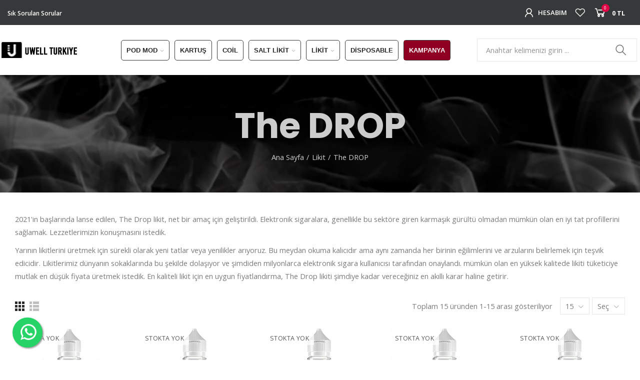

--- FILE ---
content_type: text/html; charset=utf-8
request_url: https://www.uwellturk.net/likit/the-drop/
body_size: 21464
content:
<!doctype html>
	<html lang="tr-TR">
		<head>
			
				
  <meta charset="utf-8">


  <meta http-equiv="x-ua-compatible" content="ie=edge">



  <title>The Drop Likit 60ml En uygun fiyat en iyi ürün çeşitleri - The DROP</title>
  
    
  
  <meta name="description" content="2021&#039;in başlarında lanse edilen, The Drop likit, net bir amaç için geliştirildi. Elektronik sigaralara, genellikle bu sektöre giren karmaşık gürültü olmadan mümkün olan en iyi tat profillerini sağlamak. Lezzetlerimizin konuşmasını istedik.
Yarının likitlerini üretmek için sürekli olarak yeni tatlar veya yenilikler arıyoruz. Bu meydan okuma kalıcıdır ama aynı zamanda her birinin eğilimlerini ve arzularını belirlemek için teşvik edicidir. Likitlerimiz dünyanın sokaklarında bu şekilde dolaşıyor ve şimdiden milyonlarca elektronik sigara kullanıcısı tarafından onaylandı. mümkün olan en yüksek kalitede likiti tüketiciye mutlak en düşük fiyata üretmek istedik. En kaliteli likit için en uygun fiyatlandırma, The Drop likiti şimdiye kadar vereceğiniz en akıllı karar haline getirir.">
  <meta name="keywords" content="the drop,likit">
        <link rel="canonical" href="https://www.uwellturk.net/likit/the-drop/">
    
        
  
    <script type="application/ld+json">
  {
    "@context": "https://schema.org",
    "@type": "Organization",
    "name" : "Uwell Türkiye",
    "url" : "https://www.uwellturk.net/",
          "logo": {
        "@type": "ImageObject",
        "url":"https://www.uwellturk.net/img/logo-172470168126.jpg"
      }
      }
</script>

<script type="application/ld+json">
  {
    "@context": "https://schema.org",
    "@type": "WebPage",
    "isPartOf": {
      "@type": "WebSite",
      "url":  "https://www.uwellturk.net/",
      "name": "Uwell Türkiye"
    },
    "name": "The Drop Likit 60ml En uygun fiyat en iyi ürün çeşitleri - The DROP",
    "url":  "https://www.uwellturk.net/likit/the-drop/"
  }
</script>


  <script type="application/ld+json">
    {
      "@context": "https://schema.org",
      "@type": "BreadcrumbList",
      "itemListElement": [
                  {
            "@type": "ListItem",
            "position": 1,
            "name": "Ana Sayfa",
            "item": "https://www.uwellturk.net/"
          },                  {
            "@type": "ListItem",
            "position": 2,
            "name": "Likit",
            "item": "https://www.uwellturk.net/likit/"
          },                  {
            "@type": "ListItem",
            "position": 3,
            "name": "The DROP",
            "item": "https://www.uwellturk.net/likit/the-drop/"
          }              ]
    }
  </script>
  
  
  
  <script type="application/ld+json">
  {
    "@context": "https://schema.org",
    "@type": "ItemList",
    "itemListElement": [
          {
        "@type": "ListItem",
        "position": 1,
        "name": "The DROP Blue Tobacco 60ml Likit",
        "url": "https://www.uwellturk.net/the-drop-blue-tobacco-60ml-likit"
      },          {
        "@type": "ListItem",
        "position": 2,
        "name": "The DROP Glazed Biscuits 60ml Likit",
        "url": "https://www.uwellturk.net/the-drop-glazed-biscuits-60ml-likit"
      },          {
        "@type": "ListItem",
        "position": 3,
        "name": "The DROP Sweet Bourbon 60ml Likit",
        "url": "https://www.uwellturk.net/the-drop-sweet-bourbon-60ml-likit"
      },          {
        "@type": "ListItem",
        "position": 4,
        "name": "The DROP Grape 60ml Likit",
        "url": "https://www.uwellturk.net/the-drop-grape-60ml-likit"
      },          {
        "@type": "ListItem",
        "position": 5,
        "name": "The DROP Blue Menthol 60ml Likit",
        "url": "https://www.uwellturk.net/the-drop-blue-menthol-60ml-likit"
      },          {
        "@type": "ListItem",
        "position": 6,
        "name": "The DROP Lemon 60ml Likit",
        "url": "https://www.uwellturk.net/the-drop-lemon-60ml-likit"
      },          {
        "@type": "ListItem",
        "position": 7,
        "name": "The DROP Mango ICE 60ml Likit",
        "url": "https://www.uwellturk.net/the-drop-mango-ice-60ml-likit"
      },          {
        "@type": "ListItem",
        "position": 8,
        "name": "The DROP Pink 60ml Likit",
        "url": "https://www.uwellturk.net/the-drop-pink-60ml-likit"
      },          {
        "@type": "ListItem",
        "position": 9,
        "name": "The DROP Energy ICE 60ml Likit",
        "url": "https://www.uwellturk.net/the-drop-energy-ice-60ml-likit"
      },          {
        "@type": "ListItem",
        "position": 10,
        "name": "The DROP Kiwi &amp; Strawberry 60ml Likit",
        "url": "https://www.uwellturk.net/the-drop-kiwi-strawberry-60ml-likit"
      },          {
        "@type": "ListItem",
        "position": 11,
        "name": "The DROP Redline 60ml Likit",
        "url": "https://www.uwellturk.net/the-drop-redline-60ml-likit"
      },          {
        "@type": "ListItem",
        "position": 12,
        "name": "The DROP Gold Tobacco 60ml Likit",
        "url": "https://www.uwellturk.net/the-drop-gold-tobacco-60ml-likit"
      },          {
        "@type": "ListItem",
        "position": 13,
        "name": "The DROP Black Tobacco 60ml Likit",
        "url": "https://www.uwellturk.net/the-drop-black-tobacco-60ml-likit"
      },          {
        "@type": "ListItem",
        "position": 14,
        "name": "The DROP Smooth Tobacco 60ml Likit",
        "url": "https://www.uwellturk.net/the-drop-smooth-tobacco-60ml-likit"
      },          {
        "@type": "ListItem",
        "position": 15,
        "name": "The DROP Havana Tobacco 60ml Likit",
        "url": "https://www.uwellturk.net/the-drop-havana-tobacco-60ml-likit"
      }        ]
  }
</script>

  
  
    
  

  
    <meta property="og:title" content="The Drop Likit 60ml En uygun fiyat en iyi ürün çeşitleri - The DROP" />
    <meta property="og:description" content="2021&#039;in başlarında lanse edilen, The Drop likit, net bir amaç için geliştirildi. Elektronik sigaralara, genellikle bu sektöre giren karmaşık gürültü olmadan mümkün olan en iyi tat profillerini sağlamak. Lezzetlerimizin konuşmasını istedik.
Yarının likitlerini üretmek için sürekli olarak yeni tatlar veya yenilikler arıyoruz. Bu meydan okuma kalıcıdır ama aynı zamanda her birinin eğilimlerini ve arzularını belirlemek için teşvik edicidir. Likitlerimiz dünyanın sokaklarında bu şekilde dolaşıyor ve şimdiden milyonlarca elektronik sigara kullanıcısı tarafından onaylandı. mümkün olan en yüksek kalitede likiti tüketiciye mutlak en düşük fiyata üretmek istedik. En kaliteli likit için en uygun fiyatlandırma, The Drop likiti şimdiye kadar vereceğiniz en akıllı karar haline getirir." />
    <meta property="og:url" content="https://www.uwellturk.net/likit/the-drop/" />
    <meta property="og:site_name" content="Uwell Türkiye" />
    <meta property="og:type" content="website" />    



  <meta name="viewport" content="width=device-width, initial-scale=1.0, user-scalable=0" />



  <link rel="icon" type="image/vnd.microsoft.icon" href="https://www.uwellturk.net/img/favicon-26.ico?1727172846">
  <link rel="shortcut icon" type="image/x-icon" href="https://www.uwellturk.net/img/favicon-26.ico?1727172846">

  <link href="https://fonts.googleapis.com/css?family=Poppins:100,100italic,200,200italic,300,300italic,400,400italic,500,500italic,600,600italic,700,700italic,800,800italic,900,900italic" rel="stylesheet">
  <link href="https://fonts.googleapis.com/css?family=Open+Sans:100,100italic,200,200italic,300,300italic,400,400italic,500,500italic,600,600italic,700,700italic,800,800italic,900,900italic" rel="stylesheet">

    <link rel="stylesheet" href="https://www.uwellturk.net/themes/akira/assets/cache/theme-bad070294.css" type="text/css" media="all">




  <style id="elementor-global">.elementor-widget-call-to-action .elementor-ribbon-inner{background-color:#f6121c;}.elementor-widget-axps-testimonial .elementor-testimonial-content{color:#707070;}.elementor-widget-axps-testimonial .elementor-testimonial-name{color:#202020;}.elementor-widget-axps-testimonial .elementor-testimonial-job{color:#b7b4b4;}.elementor-widget-axps-contact .elementor-button{background-color:#f6121c;}.elementor-widget-axps-subscription button{background-color:#f6121c;}.elementor-widget-heading.elementor-widget-heading .elementor-heading-title{color:#202020;}.elementor-widget-image .widget-image-caption{color:#707070;}.elementor-widget-text-editor{color:#707070;}.elementor-widget-text-editor a, .elementor-widget-text-editor p{color:inherit;}.elementor-widget-text-editor.elementor-drop-cap-view-stacked .elementor-drop-cap{background-color:#202020;}.elementor-widget-text-editor.elementor-drop-cap-view-framed .elementor-drop-cap, .elementor-widget-text-editor.elementor-drop-cap-view-default .elementor-drop-cap{color:#202020;border-color:#202020;}.elementor-widget-button a.elementor-button, .elementor-widget-button .elementor-button{background-color:#f6121c;}.elementor-widget-divider .elementor-divider-separator{border-top-color:#707070;}.elementor-widget-image-box .elementor-image-box-content .elementor-image-box-title{color:#202020;}.elementor-widget-image-box .elementor-image-box-content .elementor-image-box-description{color:#707070;}.elementor-widget-icon.elementor-view-stacked .elementor-icon{background-color:#202020;}.elementor-widget-icon.elementor-view-framed .elementor-icon, .elementor-widget-icon.elementor-view-default .elementor-icon{color:#202020;border-color:#202020;}.elementor-widget-icon.elementor-view-framed .elementor-icon, .elementor-widget-icon.elementor-view-default .elementor-icon svg{fill:#202020;color:#202020;}.elementor-widget-icon-box.elementor-view-stacked .elementor-icon{background-color:#202020;}.elementor-widget-icon-box.elementor-view-framed .elementor-icon, .elementor-widget-icon-box.elementor-view-default .elementor-icon{fill:#202020;color:#202020;border-color:#202020;}.elementor-widget-icon-box .elementor-icon-box-content .elementor-icon-box-title{color:#202020;}.elementor-widget-icon-box .elementor-icon-box-content .elementor-icon-box-description{color:#707070;}.elementor-widget-star-rating .elementor-star-rating__title{color:#707070;}.elementor-widget-icon-list .elementor-icon-list-item:not(:last-child):after{border-color:#707070;}.elementor-widget-icon-list .elementor-icon-list-icon i{color:#202020;}.elementor-widget-icon-list .elementor-icon-list-icon svg{fill:#202020;color:#202020;}.elementor-widget-icon-list .elementor-icon-list-text{color:#b7b4b4;}.elementor-widget-counter .elementor-counter-number-wrapper{color:#202020;}.elementor-widget-counter .elementor-counter-title{color:#b7b4b4;}.elementor-widget-progress .elementor-progress-wrapper .elementor-progress-bar{background-color:#202020;}.elementor-widget-progress .elementor-title{color:#202020;}.elementor-widget-testimonial .elementor-testimonial-content{color:#707070;}.elementor-widget-testimonial .elementor-testimonial-name{color:#202020;}.elementor-widget-testimonial .elementor-testimonial-job{color:#b7b4b4;}.elementor-widget-tabs .elementor-tab-title{color:#202020;}.elementor-widget-tabs .elementor-tab-title.elementor-active{color:#f6121c;}.elementor-widget-tabs .elementor-tab-content{color:#707070;}.elementor-widget-accordion .elementor-accordion .elementor-tab-title{color:#202020;}.elementor-widget-accordion .elementor-accordion .elementor-tab-title.elementor-active{color:#f6121c;}.elementor-widget-accordion .elementor-accordion .elementor-tab-content{color:#707070;}.elementor-widget-toggle .elementor-toggle .elementor-tab-title{color:#202020;}.elementor-widget-toggle .elementor-toggle .elementor-tab-title.elementor-active{color:#f6121c;}.elementor-widget-toggle .elementor-toggle .elementor-tab-content{color:#707070;}.elementor-lightbox .dialog-lightbox-close-button, .elementor-lightbox .elementor-swiper-button{color:#d1d1d1;}</style>
			<script type="text/javascript">
				var elementorFrontendConfig = {"environmentMode":{"edit":false,"wpPreview":true},"is_rtl":false,"breakpoints":{"xs":0,"sm":480,"md":768,"lg":1025,"xl":1440,"xxl":1600},"version":"1.3.8","urls":{"assets":"https:\/\/www.uwellturk.net\/modules\/axoncreator\/assets\/"},"settings":{"general":{"elementor_global_image_lightbox":"yes","elementor_enable_lightbox_in_editor":"yes"}}};
			</script>	<script async src="https://www.googletagmanager.com/gtag/js?id=G-6ZCWMT5R3T"></script>


	 

  

  <script type="text/javascript">
        var AdvancedEmailGuardData = {"meta":{"isGDPREnabled":true,"isLegacyOPCEnabled":false,"isLegacyMAModuleEnabled":false,"validationError":null},"settings":{"recaptcha":{"type":"v2_cbx","key":"6Ldjl80qAAAAAKINSfx6tv2ty0vNofhxywLeM7s2","forms":{"contact_us":{"size":"normal","align":"offset","offset":3},"register":{"size":"normal","align":"center","offset":1},"login":{"size":"normal","align":"center","offset":1},"reset_password":{"size":"normal","align":"center","offset":1},"write_review":{"size":"normal","align":"left","offset":1}},"language":"shop","theme":"light","position":"bottomright","hidden":false,"deferred":false}},"context":{"ps":{"v17":true,"v17pc":true,"v17ch":true,"v16":false,"v161":false,"v15":false},"languageCode":"tr","pageName":"category"},"trans":{"genericError":"An error occurred, please try again."}};
        var address_ajax = "https:\/\/www.uwellturk.net\/module\/onepagecheckoutps\/actions?ajax=1&token=38e4dd9b6d2b3be1376409813e004643&dataType=json&action=getAddressesAjax";
        var btGapTag = {"tagContent":{"tracking_type":{"label":"tracking_type","value":"view_item_list"},"contents":{"label":"contents","value":[{"item_id":"1656_4047","item_name":"The DROP Havana Tobacco 60ml Likit  3mg","currency":"TRY","item_category":"The DROP","price":425,"item_brand":"The DROP"},{"item_id":"1657_4050","item_name":"The DROP Smooth Tobacco 60ml Likit  3mg","currency":"TRY","item_category":"The DROP","price":425,"item_brand":"The DROP"},{"item_id":"1658_4053","item_name":"The DROP Black Tobacco 60ml Likit  3mg","currency":"TRY","item_category":"The DROP","price":425,"item_brand":"The DROP"},{"item_id":"1659_4056","item_name":"The DROP Gold Tobacco 60ml Likit  3mg","currency":"TRY","item_category":"The DROP","price":425,"item_brand":"The DROP"},{"item_id":"1660_4059","item_name":"The DROP Redline 60ml Likit  0mg","currency":"TRY","item_category":"The DROP","price":425,"item_brand":"The DROP"},{"item_id":"1661_4063","item_name":"The DROP Kiwi & Strawberry 60ml Likit  0mg","currency":"TRY","item_category":"The DROP","price":425,"item_brand":"The DROP"},{"item_id":"1662_4066","item_name":"The DROP Energy ICE 60ml Likit  0mg","currency":"TRY","item_category":"The DROP","price":425,"item_brand":"The DROP"},{"item_id":"1663_4070","item_name":"The DROP Pink 60ml Likit  3mg","currency":"TRY","item_category":"The DROP","price":425,"item_brand":"The DROP"},{"item_id":"1664_4072","item_name":"The DROP Mango ICE 60ml Likit  0mg","currency":"TRY","item_category":"The DROP","price":425,"item_brand":"The DROP"},{"item_id":"1665_4075","item_name":"The DROP Lemon 60ml Likit  0mg","currency":"TRY","item_category":"The DROP","price":425,"item_brand":"The DROP"},{"item_id":"1666_4078","item_name":"The DROP Blue Menthol 60ml Likit  0mg","currency":"TRY","item_category":"The DROP","price":425,"item_brand":"The DROP"},{"item_id":"1667_4081","item_name":"The DROP Grape 60ml Likit  0mg","currency":"TRY","item_category":"The DROP","price":425,"item_brand":"The DROP"},{"item_id":"1668_4084","item_name":"The DROP Sweet Bourbon 60ml Likit  0mg","currency":"TRY","item_category":"The DROP","price":425,"item_brand":"The DROP"},{"item_id":"1669_4087","item_name":"The DROP Glazed Biscuits 60ml Likit  0mg","currency":"TRY","item_category":"The DROP","price":425,"item_brand":"The DROP"},{"item_id":"1835_4424","item_name":"The DROP Blue Tobacco 60ml Likit  0mg","currency":"TRY","item_category":"The DROP","price":425,"item_brand":"The DROP"}]},"coupon_name":{"label":"coupon","value":"no_coupon"},"value":{"label":"value","value":null},"content_name":{"label":"content_name","value":"The DROP"},"content_category":{"label":"content_category","value":"'The DROP'"}},"elementCategoryProduct":"article.product-miniature","elementShipping":"input[type=radio]","elementPayment":".ps-shown-by-js","elementlogin":"button#submit-login","elementsignup":"div.no-account","elementWishCat":"button.wishlist-button-add","elementWishProd":"button.wishlist-button-add","gaId":"G-6ZCWMT5R3T","gaEnable":"1","bEnableUa":false,"sUAcode":"","ajaxUrl":"https:\/\/www.uwellturk.net\/module\/ganalyticspro\/ajax","token":"a0b4975dc4ed02e00dea7139874ba1ec","bRefund":false,"bPartialRefund":false,"bUseConsent":false,"bConsentHtmlElement":"","bConsentHtmlElementSecond":"","iConsentConsentLvl":0,"referer":null,"acbIsInstalled":false,"tagCurrency":"TRY"};
        var m4_base_uri = "https:\/\/www.uwellturk.net\/";
        var m4_pdf_controller = "https:\/\/www.uwellturk.net\/module\/m4pdf\/pdf?ajax=1";
        var opAxonCreator = {"ajax":"\/\/www.uwellturk.net\/module\/axoncreator\/ajax","contact":"\/\/www.uwellturk.net\/module\/axoncreator\/contact","contact_token":"f64beef7ac478670f6c39e1a16ce0233","subscription":"\/\/www.uwellturk.net\/module\/axoncreator\/subscription","languages":[],"currencies":{"1":"https:\/\/www.uwellturk.net\/likit\/the-drop\/?SubmitCurrency=1&id_currency=1","length":1},"axps_id_product":false,"axps_is_editor":0};
        var opSearch = {"all_results_product":"T\u00fcm sonu\u00e7lar\u0131 g\u00f6r\u00fcnt\u00fcle","noProducts":"No products found","count":"36","sku":"SKU:","divider":"Arama sonu\u00e7lar\u0131","search_string":false,"current_category_id":146,"imageType":"small_default"};
        var opShoppingCart = {"has_ajax":true,"ajax":"\/\/www.uwellturk.net\/module\/nrtshoppingcart\/ajax","action_after":"canvas"};
        var opThemect = {"footer_fixed":false,"prev":"Prev","next":"Next","sidebar_sticky":true};
        var opWishList = {"actions":"\/\/www.uwellturk.net\/module\/nrtwishlist\/actions","login":"\/\/www.uwellturk.net\/module\/nrtwishlist\/login","enabled_notices":true,"ids":[],"alert":{"add":"Be\u011feni Listesine Ekle","view":"Be\u011feni Listesine Git"}};
        var prestashop = {"cart":{"products":[],"totals":{"total":{"type":"total","label":"Toplam","amount":0,"value":"0\u00a0TL"},"total_including_tax":{"type":"total","label":"Toplam (vergi dahil)","amount":0,"value":"0\u00a0TL"},"total_excluding_tax":{"type":"total","label":"Toplam (vergi hari\u00e7)","amount":0,"value":"0\u00a0TL"}},"subtotals":{"products":{"type":"products","label":"Alt Toplam","amount":0,"value":"0\u00a0TL"},"discounts":null,"shipping":{"type":"shipping","label":"Kargolama","amount":0,"value":""},"tax":null},"products_count":0,"summary_string":"0 \u00f6\u011fe","vouchers":{"allowed":1,"added":[]},"discounts":[],"minimalPurchase":0,"minimalPurchaseRequired":""},"currency":{"id":1,"name":"T\u00fcrk Liras\u0131","iso_code":"TRY","iso_code_num":"949","sign":"TL"},"customer":{"lastname":null,"firstname":null,"email":null,"birthday":null,"newsletter":null,"newsletter_date_add":null,"optin":null,"website":null,"company":null,"siret":null,"ape":null,"is_logged":false,"gender":{"type":null,"name":null},"addresses":[]},"language":{"name":"T\u00fcrk\u00e7e (Turkish)","iso_code":"tr","locale":"tr-TR","language_code":"tr-tr","is_rtl":"0","date_format_lite":"Y-m-d","date_format_full":"Y-m-d H:i:s","id":1},"page":{"title":"","canonical":"https:\/\/www.uwellturk.net\/likit\/the-drop\/","meta":{"title":"The Drop Likit 60ml En uygun fiyat en iyi \u00fcr\u00fcn \u00e7e\u015fitleri - The DROP","description":"2021'in ba\u015flar\u0131nda lanse edilen,\u00a0The Drop likit, net bir ama\u00e7 i\u00e7in\u00a0geli\u015ftirildi. Elektronik sigaralara, genellikle bu sekt\u00f6re giren karma\u015f\u0131k g\u00fcr\u00fclt\u00fc olmadan m\u00fcmk\u00fcn olan en iyi tat profillerini sa\u011flamak. Lezzetlerimizin konu\u015fmas\u0131n\u0131 istedik.\nYar\u0131n\u0131n likitlerini\u00a0\u00fcretmek\u00a0i\u00e7in s\u00fcrekli olarak yeni tatlar veya yenilikler ar\u0131yoruz. Bu meydan okuma kal\u0131c\u0131d\u0131r ama ayn\u0131 zamanda her birinin e\u011filimlerini ve arzular\u0131n\u0131 belirlemek i\u00e7in te\u015fvik edicidir.\u00a0Likitlerimiz\u00a0d\u00fcnyan\u0131n sokaklar\u0131nda bu \u015fekilde dola\u015f\u0131yor ve \u015fimdiden milyonlarca elektronik sigara kullan\u0131c\u0131s\u0131 taraf\u0131ndan onayland\u0131. m\u00fcmk\u00fcn olan en y\u00fcksek kalitede\u00a0likiti\u00a0t\u00fcketiciye mutlak en d\u00fc\u015f\u00fck fiyata \u00fcretmek istedik. En kaliteli likit i\u00e7in en uygun fiyatland\u0131rma,\u00a0The Drop likiti\u00a0\u015fimdiye kadar verece\u011finiz en ak\u0131ll\u0131 karar haline getirir.","keywords":"the drop,likit","robots":"index"},"page_name":"category","body_classes":{"lang-tr":true,"lang-rtl":false,"country-TR":true,"currency-TRY":true,"layout-full-width":true,"page-category":true,"tax-display-disabled":true,"category-id-146":true,"category-The DROP":true,"category-id-parent-51":true,"category-depth-level-3":true},"admin_notifications":[]},"shop":{"name":"Uwell T\u00fcrkiye","logo":"https:\/\/www.uwellturk.net\/img\/logo-172470168126.jpg","stores_icon":"https:\/\/www.uwellturk.net\/img\/logo_stores.png","favicon":"https:\/\/www.uwellturk.net\/img\/favicon-26.ico"},"urls":{"base_url":"https:\/\/www.uwellturk.net\/","current_url":"https:\/\/www.uwellturk.net\/likit\/the-drop\/","shop_domain_url":"https:\/\/www.uwellturk.net","img_ps_url":"https:\/\/www.uwellturk.net\/img\/","img_cat_url":"https:\/\/www.uwellturk.net\/img\/c\/","img_lang_url":"https:\/\/www.uwellturk.net\/img\/l\/","img_prod_url":"https:\/\/www.uwellturk.net\/img\/p\/","img_manu_url":"https:\/\/www.uwellturk.net\/img\/m\/","img_sup_url":"https:\/\/www.uwellturk.net\/img\/su\/","img_ship_url":"https:\/\/www.uwellturk.net\/img\/s\/","img_store_url":"https:\/\/www.uwellturk.net\/img\/st\/","img_col_url":"https:\/\/www.uwellturk.net\/img\/co\/","img_url":"https:\/\/www.uwellturk.net\/themes\/akira\/assets\/img\/","css_url":"https:\/\/www.uwellturk.net\/themes\/akira\/assets\/css\/","js_url":"https:\/\/www.uwellturk.net\/themes\/akira\/assets\/js\/","pic_url":"https:\/\/www.uwellturk.net\/upload\/","pages":{"address":"https:\/\/www.uwellturk.net\/address","addresses":"https:\/\/www.uwellturk.net\/addresses","authentication":"https:\/\/www.uwellturk.net\/uye-girisi","cart":"https:\/\/www.uwellturk.net\/sepet","category":"https:\/\/www.uwellturk.net\/index.php?controller=category","cms":"https:\/\/www.uwellturk.net\/index.php?controller=cms","contact":"https:\/\/www.uwellturk.net\/iletisim","discount":"https:\/\/www.uwellturk.net\/kupanlarim","guest_tracking":"https:\/\/www.uwellturk.net\/ziyaretci-izleme","history":"https:\/\/www.uwellturk.net\/siparis-gecmisi","identity":"https:\/\/www.uwellturk.net\/kimlik","index":"https:\/\/www.uwellturk.net\/","my_account":"https:\/\/www.uwellturk.net\/hesabim","order_confirmation":"https:\/\/www.uwellturk.net\/siparis-onayi","order_detail":"https:\/\/www.uwellturk.net\/index.php?controller=order-detail","order_follow":"https:\/\/www.uwellturk.net\/siparis-takibi","order":"https:\/\/www.uwellturk.net\/siparis","order_return":"https:\/\/www.uwellturk.net\/index.php?controller=order-return","order_slip":"https:\/\/www.uwellturk.net\/kredi-sliplerim","pagenotfound":"https:\/\/www.uwellturk.net\/sayfa-bulunamadi","password":"https:\/\/www.uwellturk.net\/sifre-hatirlatma","pdf_invoice":"https:\/\/www.uwellturk.net\/index.php?controller=pdf-invoice","pdf_order_return":"https:\/\/www.uwellturk.net\/index.php?controller=pdf-order-return","pdf_order_slip":"https:\/\/www.uwellturk.net\/index.php?controller=pdf-order-slip","prices_drop":"https:\/\/www.uwellturk.net\/indirimli-urunler","product":"https:\/\/www.uwellturk.net\/index.php?controller=product","search":"https:\/\/www.uwellturk.net\/arama","sitemap":"https:\/\/www.uwellturk.net\/site-haritasi","stores":"https:\/\/www.uwellturk.net\/magaza","supplier":"https:\/\/www.uwellturk.net\/tedarikciler","register":"https:\/\/www.uwellturk.net\/uye-girisi?create_account=1","order_login":"https:\/\/www.uwellturk.net\/siparis?login=1"},"alternative_langs":[],"theme_assets":"\/themes\/akira\/assets\/","actions":{"logout":"https:\/\/www.uwellturk.net\/?mylogout="},"no_picture_image":{"bySize":{"rectangular_cart_default":{"url":"https:\/\/www.uwellturk.net\/img\/p\/tr-default-rectangular_cart_default.jpg","width":126,"height":84},"square_cart_default":{"url":"https:\/\/www.uwellturk.net\/img\/p\/tr-default-square_cart_default.jpg","width":125,"height":125},"cart_default":{"url":"https:\/\/www.uwellturk.net\/img\/p\/tr-default-cart_default.jpg","width":125,"height":155},"rectangular_small_default":{"url":"https:\/\/www.uwellturk.net\/img\/p\/tr-default-rectangular_small_default.jpg","width":192,"height":128},"square_small_default":{"url":"https:\/\/www.uwellturk.net\/img\/p\/tr-default-square_small_default.jpg","width":190,"height":190},"small_default":{"url":"https:\/\/www.uwellturk.net\/img\/p\/tr-default-small_default.jpg","width":190,"height":236},"rectangular_home_default":{"url":"https:\/\/www.uwellturk.net\/img\/p\/tr-default-rectangular_home_default.jpg","width":390,"height":260},"square_home_default":{"url":"https:\/\/www.uwellturk.net\/img\/p\/tr-default-square_home_default.jpg","width":390,"height":390},"home_default":{"url":"https:\/\/www.uwellturk.net\/img\/p\/tr-default-home_default.jpg","width":390,"height":484},"rectangular_medium_default":{"url":"https:\/\/www.uwellturk.net\/img\/p\/tr-default-rectangular_medium_default.jpg","width":600,"height":400},"rectangular_large_default":{"url":"https:\/\/www.uwellturk.net\/img\/p\/tr-default-rectangular_large_default.jpg","width":696,"height":464},"square_medium_default":{"url":"https:\/\/www.uwellturk.net\/img\/p\/tr-default-square_medium_default.jpg","width":600,"height":600},"medium_default":{"url":"https:\/\/www.uwellturk.net\/img\/p\/tr-default-medium_default.jpg","width":600,"height":745},"square_large_default":{"url":"https:\/\/www.uwellturk.net\/img\/p\/tr-default-square_large_default.jpg","width":700,"height":700},"large_default":{"url":"https:\/\/www.uwellturk.net\/img\/p\/tr-default-large_default.jpg","width":700,"height":869}},"small":{"url":"https:\/\/www.uwellturk.net\/img\/p\/tr-default-rectangular_cart_default.jpg","width":126,"height":84},"medium":{"url":"https:\/\/www.uwellturk.net\/img\/p\/tr-default-square_home_default.jpg","width":390,"height":390},"large":{"url":"https:\/\/www.uwellturk.net\/img\/p\/tr-default-large_default.jpg","width":700,"height":869},"legend":""}},"configuration":{"display_taxes_label":false,"display_prices_tax_incl":false,"is_catalog":false,"show_prices":true,"opt_in":{"partner":true},"quantity_discount":{"type":"discount","label":"Unit discount"},"voucher_enabled":1,"return_enabled":0},"field_required":[],"breadcrumb":{"links":[{"title":"Ana Sayfa","url":"https:\/\/www.uwellturk.net\/"},{"title":"Likit","url":"https:\/\/www.uwellturk.net\/likit\/"},{"title":"The DROP","url":"https:\/\/www.uwellturk.net\/likit\/the-drop\/"}],"count":3},"link":{"protocol_link":"https:\/\/","protocol_content":"https:\/\/"},"time":1768607059,"static_token":"a0b4975dc4ed02e00dea7139874ba1ec","token":"93094920a86e10373f317e7896cf0db0","debug":false};
        var psr_icon_color = "#F19D76";
      </script>


			
		</head>

		<body id="category" class="lang-tr country-tr currency-try layout-full-width page-category tax-display-disabled category-id-146 category-the-drop category-id-parent-51 category-depth-level-3 wide cart-is-empty col-space-lg-0 product-label-rectangular">
			
			  
			
			<main>
				
									      
				<header id="header">
					
						
	<div class="header-banner">
		
	</div>

<nav class="header-nav">
	<div class="container container-parent">
		<div class="row">
			<div class="col-xs-12">
				<div id="site_width"></div>
			</div>
		</div>
		<div class="row">
			<div class="col-md-5 col-xs-12 left-nav">
				
			</div>
			<div class="col-md-7 col-xs-12 right-nav">
				
			</div>
		</div>
	</div>
</nav>

	<div class="header-top">
		<div class="container container-parent">
			<div class="row">
				<div class="col-xs-12">
					
				</div>
			</div>
		</div>
	</div>
		<div id="header-normal"><style>.elementor-86 .elementor-element.elementor-element-59ae6ec6 > .elementor-container{max-width:1400px;}.elementor-86 .elementor-element.elementor-element-59ae6ec6:not(.elementor-motion-effects-element-type-background), .elementor-86 .elementor-element.elementor-element-59ae6ec6 > .elementor-motion-effects-container > .elementor-motion-effects-layer{background-color:#373839;}.elementor-86 .elementor-element.elementor-element-59ae6ec6{transition:background 0.3s, border 0.3s, border-radius 0.3s, box-shadow 0.3s;padding:0px 15px 0px 15px;}.elementor-86 .elementor-element.elementor-element-59ae6ec6 > .elementor-background-overlay{transition:background 0.3s, border-radius 0.3s, opacity 0.3s;}.elementor-86 .elementor-element.elementor-element-4c2b27ea.elementor-column .elementor-column-wrap{align-items:center;}.elementor-86 .elementor-element.elementor-element-4c2b27ea.elementor-column > .elementor-column-wrap > .elementor-widget-wrap{align-content:center;}.elementor-86 .elementor-element.elementor-element-4c2b27ea > .elementor-column-wrap > .elementor-widget-wrap > .elementor-widget:not(.elementor-widget__width-auto):not(.elementor-widget__width-initial):not(:last-child):not(.elementor-absolute){margin-bottom:0px;}.elementor-86 .elementor-element.elementor-element-4c2b27ea > .elementor-element-populated{padding:0px 15px 0px 0px;}.elementor-86 .elementor-element.elementor-element-2844a5d8.elementor-widget-heading .elementor-heading-title{color:#ffffff;}.elementor-86 .elementor-element.elementor-element-2844a5d8 .elementor-heading-title{font-size:12px;font-weight:600;line-height:18px;}.elementor-86 .elementor-element.elementor-element-2844a5d8 > .elementor-widget-container{padding:10px 10px 10px 0px;}.elementor-86 .elementor-element.elementor-element-2844a5d8{width:auto;max-width:auto;align-self:center;}.elementor-86 .elementor-element.elementor-element-e6cbcc6.elementor-column .elementor-column-wrap{align-items:center;}.elementor-86 .elementor-element.elementor-element-e6cbcc6.elementor-column > .elementor-column-wrap > .elementor-widget-wrap{align-content:center;}.elementor-86 .elementor-element.elementor-element-e6cbcc6 > .elementor-column-wrap > .elementor-widget-wrap > .elementor-widget:not(.elementor-widget__width-auto):not(.elementor-widget__width-initial):not(:last-child):not(.elementor-absolute){margin-bottom:0px;}.elementor-86 .elementor-element.elementor-element-e6cbcc6 > .elementor-element-populated{padding:0px 15px 0px 0px;}.elementor-86 .elementor-element.elementor-element-207c9ddf.elementor-column .elementor-column-wrap{align-items:center;}.elementor-86 .elementor-element.elementor-element-207c9ddf.elementor-column > .elementor-column-wrap > .elementor-widget-wrap{align-content:center;justify-content:flex-end;}.elementor-86 .elementor-element.elementor-element-207c9ddf > .elementor-column-wrap > .elementor-widget-wrap > .elementor-widget:not(.elementor-widget__width-auto):not(.elementor-widget__width-initial):not(:last-child):not(.elementor-absolute){margin-bottom:0px;}.elementor-86 .elementor-element.elementor-element-207c9ddf > .elementor-element-populated{text-align:right;padding:0px 15px 0px 15px;}.elementor-86 .elementor-element.elementor-element-31e377f8 .btn-canvas i{font-size:26px;}.elementor-86 .elementor-element.elementor-element-31e377f8 .btn-canvas svg{width:26px;height:26px;}.elementor-86 .elementor-element.elementor-element-31e377f8 .btn-canvas{font-size:13px;font-weight:600;text-transform:uppercase;line-height:30px;fill:#ffffff;color:#ffffff;padding:10px 0px 10px 0px;}.elementor-86 .elementor-element.elementor-element-31e377f8{width:auto;max-width:auto;}.elementor-86 .elementor-element.elementor-element-7d118aad .btn-canvas i{font-size:22px;}.elementor-86 .elementor-element.elementor-element-7d118aad .btn-canvas svg{width:22px;height:22px;}.elementor-86 .elementor-element.elementor-element-7d118aad .btn-canvas .wishlist-nbr{fill:rgba(0,0,0,0);color:rgba(0,0,0,0);background-color:rgba(0,0,0,0);}.elementor-86 .elementor-element.elementor-element-7d118aad .btn-canvas{fill:#ffffff;color:#ffffff;padding:10px 0px 10px 15px;}.elementor-86 .elementor-element.elementor-element-7d118aad{width:auto;max-width:auto;}.elementor-86 .elementor-element.elementor-element-318faff6 .btn-canvas i{font-size:28px;}.elementor-86 .elementor-element.elementor-element-318faff6 .btn-canvas svg{width:28px;height:28px;}body:not(.rtl) .elementor-86 .elementor-element.elementor-element-318faff6 .btn-canvas .btn-canvas-text{margin-left:10px;}body.rtl .elementor-86 .elementor-element.elementor-element-318faff6 .btn-canvas .btn-canvas-text{margin-left:10px;}.elementor-86 .elementor-element.elementor-element-318faff6 .btn-canvas .amount{font-size:13px;font-weight:700;}.elementor-86 .elementor-element.elementor-element-318faff6 .btn-canvas .cart-nbr{top:-2px;right:-5px;min-width:16px;line-height:16px;font-size:9px;fill:#ffffff;color:#ffffff;background-color:#e20044;}.elementor-86 .elementor-element.elementor-element-318faff6 .btn-canvas{fill:#ffffff;color:#ffffff;padding:10px 0px 10px 15px;}.elementor-86 .elementor-element.elementor-element-318faff6{width:auto;max-width:auto;}.elementor-86 .elementor-element.elementor-element-7226236f > .elementor-container{max-width:1400px;min-height:100px;}.elementor-86 .elementor-element.elementor-element-7226236f > .elementor-container > .elementor-row > .elementor-column > .elementor-column-wrap > .elementor-widget-wrap{align-content:center;align-items:center;}.elementor-86 .elementor-element.elementor-element-7226236f{transition:background 0.3s, border 0.3s, border-radius 0.3s, box-shadow 0.3s;padding:0px 0px 0px 0px;}.elementor-86 .elementor-element.elementor-element-7226236f > .elementor-background-overlay{transition:background 0.3s, border-radius 0.3s, opacity 0.3s;}.elementor-86 .elementor-element.elementor-element-2734a1a0 > .elementor-element-populated{padding:0px 15px 0px 0px;}.elementor-86 .elementor-element.elementor-element-6f637909{text-align:left;}.elementor-86 .elementor-element.elementor-element-6f637909 .elementor-image img{max-width:100%;opacity:1;}.elementor-86 .elementor-element.elementor-element-6f637909 > .elementor-widget-container{margin:12px 12px 12px 0px;padding:10px 10px 10px 0px;}.elementor-86 .elementor-element.elementor-element-67684d39 > .elementor-element-populated{text-align:center;padding:0px 15px 0px 15px;}.elementor-86 .elementor-element.elementor-element-24892375 .menu-horizontal .item-level-0 > a, .elementor-86 .elementor-element.elementor-element-24892375 .menu-vertical .item-level-0 > a{font-family:"Trebuchet MS", Sans-serif;font-size:13px;font-weight:600;text-transform:uppercase;padding:10px 10px 10px 10px;}.elementor-86 .elementor-element.elementor-element-24892375 .menu-horizontal .item-level-0:hover > a, .elementor-86 .elementor-element.elementor-element-24892375 .menu-vertical .item-level-0:hover > a, .elementor-86 .elementor-element.elementor-element-24892375 .menu-horizontal .item-level-0.current-menu-item > a, .elementor-86 .elementor-element.elementor-element-24892375 .menu-vertical .item-level-0.current-menu-item > a{color:#ffffff;background-color:#373839;}.elementor-86 .elementor-element.elementor-element-24892375 .menu-horizontal .item-level-0:hover, .elementor-86 .elementor-element.elementor-element-24892375 .menu-vertical .item-level-0:hover, .elementor-86 .elementor-element.elementor-element-24892375 .menu-horizontal .item-level-0.current-menu-item, .elementor-86 .elementor-element.elementor-element-24892375 .menu-vertical .item-level-0.current-menu-item{border-color:#373839;}.elementor-86 .elementor-element.elementor-element-24892375 .menu-horizontal .item-level-0, .elementor-86 .elementor-element.elementor-element-24892375 .menu-vertical .item-level-0{border-style:solid;border-width:1px 1px 1px 1px;border-color:#373839;border-radius:5px 5px 5px 5px;}.elementor-86 .elementor-element.elementor-element-24892375 .menu-horizontal .item-level-0{margin:5px 5px 5px 5px;}.elementor-86 .elementor-element.elementor-element-beaadc3 > .elementor-element-populated{text-align:center;margin:0px 0px 0px 0px;padding:0px 0px 0px 20px;}.elementor-86 .elementor-element.elementor-element-8983ea6 .search-widget.search-wrapper{width:320px;}.elementor-86 .elementor-element.elementor-element-8983ea6 > .elementor-widget-container{margin:0px 0px 0px 0px;padding:0px 0px 0px 0px;}.elementor-86 .elementor-element.elementor-element-8983ea6{width:auto;max-width:auto;}.elementor-86 .elementor-element.elementor-element-3f85849 > .elementor-container{max-width:1400px;}.elementor-86 .elementor-element.elementor-element-3f85849{border-style:solid;border-width:0px 0px 1px 0px;border-color:#f5f5f5;transition:background 0.3s, border 0.3s, border-radius 0.3s, box-shadow 0.3s;padding:0px 15px 0px 15px;}.elementor-86 .elementor-element.elementor-element-3f85849 > .elementor-background-overlay{transition:background 0.3s, border-radius 0.3s, opacity 0.3s;}.elementor-86 .elementor-element.elementor-element-e126175.elementor-column .elementor-column-wrap{align-items:center;}.elementor-86 .elementor-element.elementor-element-e126175.elementor-column > .elementor-column-wrap > .elementor-widget-wrap{align-content:center;justify-content:flex-start;}.elementor-86 .elementor-element.elementor-element-e126175 > .elementor-column-wrap > .elementor-widget-wrap > .elementor-widget:not(.elementor-widget__width-auto):not(.elementor-widget__width-initial):not(:last-child):not(.elementor-absolute){margin-bottom:0px;}.elementor-86 .elementor-element.elementor-element-e126175 > .elementor-element-populated{padding:0px 15px 0px 15px;}.elementor-86 .elementor-element.elementor-element-1d6d36d3 .btn-canvas i{font-size:24px;}.elementor-86 .elementor-element.elementor-element-1d6d36d3 .btn-canvas{padding:12px 20px 12px 0px;}.elementor-86 .elementor-element.elementor-element-1d6d36d3{width:auto;max-width:auto;}.elementor-86 .elementor-element.elementor-element-a8c495f .btn-canvas i{font-size:26px;}.elementor-86 .elementor-element.elementor-element-a8c495f .btn-canvas svg{width:26px;height:26px;}.elementor-86 .elementor-element.elementor-element-a8c495f .btn-canvas{padding:12px 0px 10px 0px;}.elementor-86 .elementor-element.elementor-element-a8c495f{width:auto;max-width:auto;}.elementor-86 .elementor-element.elementor-element-72441fb4.elementor-column .elementor-column-wrap{align-items:center;}.elementor-86 .elementor-element.elementor-element-72441fb4.elementor-column > .elementor-column-wrap > .elementor-widget-wrap{align-content:center;justify-content:center;}.elementor-86 .elementor-element.elementor-element-72441fb4 > .elementor-column-wrap > .elementor-widget-wrap > .elementor-widget:not(.elementor-widget__width-auto):not(.elementor-widget__width-initial):not(:last-child):not(.elementor-absolute){margin-bottom:0px;}.elementor-86 .elementor-element.elementor-element-72441fb4 > .elementor-element-populated{padding:0px 15px 0px 15px;}.elementor-86 .elementor-element.elementor-element-6b5f809b{text-align:left;width:initial;max-width:initial;align-self:center;}.elementor-86 .elementor-element.elementor-element-6b5f809b .elementor-image img{max-width:100%;opacity:1;}.elementor-86 .elementor-element.elementor-element-41d5f6f.elementor-column .elementor-column-wrap{align-items:center;}.elementor-86 .elementor-element.elementor-element-41d5f6f.elementor-column > .elementor-column-wrap > .elementor-widget-wrap{align-content:center;justify-content:flex-end;}.elementor-86 .elementor-element.elementor-element-41d5f6f > .elementor-column-wrap > .elementor-widget-wrap > .elementor-widget:not(.elementor-widget__width-auto):not(.elementor-widget__width-initial):not(:last-child):not(.elementor-absolute){margin-bottom:0px;}.elementor-86 .elementor-element.elementor-element-41d5f6f > .elementor-element-populated{text-align:right;padding:0px 15px 0px 15px;}.elementor-86 .elementor-element.elementor-element-47ec5049 .btn-canvas i{font-size:28px;}.elementor-86 .elementor-element.elementor-element-47ec5049 .btn-canvas svg{width:28px;height:28px;}.elementor-86 .elementor-element.elementor-element-47ec5049 .btn-canvas .cart-nbr{top:-3px;right:-5px;min-width:18px;line-height:18px;font-size:11px;fill:#ffffff;color:#ffffff;background-color:#db0050;}.elementor-86 .elementor-element.elementor-element-47ec5049 .btn-canvas{padding:10px 0px 10px 0px;}.elementor-86 .elementor-element.elementor-element-47ec5049{width:auto;max-width:auto;}.elementor-86 .elementor-element.elementor-element-79b045e8 .btn-canvas i{font-size:26px;}.elementor-86 .elementor-element.elementor-element-79b045e8 .btn-canvas svg{width:26px;height:26px;}.elementor-86 .elementor-element.elementor-element-79b045e8 .btn-canvas{padding:12px 0px 12px 20px;}.elementor-86 .elementor-element.elementor-element-79b045e8{width:auto;max-width:auto;}@media(min-width:768px){.elementor-86 .elementor-element.elementor-element-4c2b27ea{width:11.93%;}.elementor-86 .elementor-element.elementor-element-e6cbcc6{width:54.734%;}.elementor-86 .elementor-element.elementor-element-2734a1a0{width:16.333%;}.elementor-86 .elementor-element.elementor-element-67684d39{width:56.666%;}.elementor-86 .elementor-element.elementor-element-beaadc3{width:27%;}}@media(max-width:1024px){.elementor-86 .elementor-element.elementor-element-59ae6ec6{padding:0px 10px 0px 10px;}.elementor-86 .elementor-element.elementor-element-4c2b27ea > .elementor-element-populated{padding:0px 10px 0px 10px;}.elementor-86 .elementor-element.elementor-element-e6cbcc6 > .elementor-element-populated{padding:0px 10px 0px 10px;}.elementor-86 .elementor-element.elementor-element-207c9ddf > .elementor-element-populated{padding:0px 10px 0px 10px;}.elementor-86 .elementor-element.elementor-element-7226236f > .elementor-container{min-height:400px;}.elementor-86 .elementor-element.elementor-element-7226236f{padding:0px 10px 0px 10px;}.elementor-86 .elementor-element.elementor-element-2734a1a0 > .elementor-element-populated{padding:0px 10px 0px 10px;}.elementor-86 .elementor-element.elementor-element-6f637909{text-align:center;}.elementor-86 .elementor-element.elementor-element-67684d39 > .elementor-element-populated{padding:0px 10px 0px 10px;}.elementor-86 .elementor-element.elementor-element-beaadc3 > .elementor-element-populated{padding:0px 10px 0px 10px;}.elementor-86 .elementor-element.elementor-element-3f85849{padding:0px 10px 0px 10px;}.elementor-86 .elementor-element.elementor-element-e126175 > .elementor-element-populated{padding:0px 10px 0px 10px;}.elementor-86 .elementor-element.elementor-element-72441fb4 > .elementor-element-populated{padding:0px 10px 0px 10px;}.elementor-86 .elementor-element.elementor-element-6b5f809b{text-align:center;}.elementor-86 .elementor-element.elementor-element-41d5f6f > .elementor-element-populated{padding:0px 10px 0px 10px;}}@media(max-width:767px){.elementor-86 .elementor-element.elementor-element-59ae6ec6{padding:0px 5px 0px 5px;}.elementor-86 .elementor-element.elementor-element-4c2b27ea > .elementor-element-populated{padding:0px 5px 0px 5px;}.elementor-86 .elementor-element.elementor-element-e6cbcc6 > .elementor-element-populated{padding:0px 5px 0px 5px;}.elementor-86 .elementor-element.elementor-element-207c9ddf > .elementor-element-populated{padding:0px 5px 0px 5px;}.elementor-86 .elementor-element.elementor-element-7226236f > .elementor-container{min-height:400px;}.elementor-86 .elementor-element.elementor-element-7226236f{padding:0px 5px 0px 5px;}.elementor-86 .elementor-element.elementor-element-2734a1a0 > .elementor-element-populated{padding:0px 5px 0px 5px;}.elementor-86 .elementor-element.elementor-element-6f637909{text-align:center;}.elementor-86 .elementor-element.elementor-element-67684d39 > .elementor-element-populated{padding:0px 5px 0px 5px;}.elementor-86 .elementor-element.elementor-element-beaadc3 > .elementor-element-populated{padding:0px 5px 0px 5px;}.elementor-86 .elementor-element.elementor-element-3f85849{padding:0px 5px 0px 5px;}.elementor-86 .elementor-element.elementor-element-e126175{width:30%;}.elementor-86 .elementor-element.elementor-element-e126175 > .elementor-element-populated{padding:0px 5px 0px 5px;}.elementor-86 .elementor-element.elementor-element-72441fb4{width:40%;}.elementor-86 .elementor-element.elementor-element-72441fb4 > .elementor-element-populated{padding:0px 5px 0px 5px;}.elementor-86 .elementor-element.elementor-element-6b5f809b{text-align:center;width:120px;max-width:120px;}.elementor-86 .elementor-element.elementor-element-41d5f6f{width:30%;}.elementor-86 .elementor-element.elementor-element-41d5f6f > .elementor-element-populated{padding:0px 5px 0px 5px;}}/* Start custom CSS for axps-search, class: .elementor-element-8983ea6 */.elementor-86 .elementor-element.elementor-element-8983ea6 .las.la-search {
    transform: rotateY(180deg);
}/* End custom CSS */
/* Start custom CSS for section, class: .elementor-element-7226236f */body#product .elementor-86 .elementor-element.elementor-element-7226236f {
    border-bottom: 1px solid #f5f5f5
}/* End custom CSS */</style>		<div data-elementor-type="post" data-elementor-id="86" class="elementor elementor-86" data-elementor-settings="[]">
							<div class="elementor-inner">
					<div class="elementor-section-wrap">
								<section class="elementor-element elementor-element-59ae6ec6 hidden-md-down elementor-section-boxed elementor-section-height-default elementor-section-height-default elementor-section elementor-top-section" data-id="59ae6ec6" data-element_type="section" data-settings="{&quot;background_background&quot;:&quot;classic&quot;}">
						<div class="elementor-container elementor-column-gap-no">
				<div class="elementor-row">
				<div class="elementor-element elementor-element-4c2b27ea elementor-column elementor-col-33 elementor-top-column" data-id="4c2b27ea" data-element_type="column">
			<div class="elementor-column-wrap  elementor-element-populated">
					<div class="elementor-widget-wrap">
				<div class="elementor-element elementor-element-2844a5d8 elementor-widget__width-auto elementor-widget elementor-widget-heading" data-id="2844a5d8" data-element_type="widget" data-widget_type="heading.default">
				<div class="elementor-widget-container">
			<span class="elementor-heading-title elementor-size-default"><a href="/bilgi/7-sss">Sık Sorulan Sorular</a></span>		</div>
				</div>
						</div>
			</div>
		</div>
				<div class="elementor-element elementor-element-e6cbcc6 elementor-column elementor-col-33 elementor-top-column" data-id="e6cbcc6" data-element_type="column">
			<div class="elementor-column-wrap">
					<div class="elementor-widget-wrap">
						</div>
			</div>
		</div>
				<div class="elementor-element elementor-element-207c9ddf elementor-column elementor-col-33 elementor-top-column" data-id="207c9ddf" data-element_type="column">
			<div class="elementor-column-wrap  elementor-element-populated">
					<div class="elementor-widget-wrap">
				<div class="elementor-element elementor-element-31e377f8 elementor-widget__width-auto button-layout-icon_text elementor-widget elementor-widget-axps-my-account" data-id="31e377f8" data-element_type="widget" data-widget_type="axps-my-account.default">
				<div class="elementor-widget-container">
			<a class="btn-canvas btn-canvas-account" href="javascript:void(0)" data-toggle="canvas-widget" data-target="#canvas-my-account" title="Hesabım"><i class="las la-user"></i><span class="btn-canvas-text">Hesabım</span></a>		</div>
				</div>
				<div class="elementor-element elementor-element-7d118aad elementor-widget__width-auto button-layout-icon elementor-widget elementor-widget-axps-my-wishlist" data-id="7d118aad" data-element_type="widget" data-widget_type="axps-my-wishlist.default">
				<div class="elementor-widget-container">
			<a class="btn-canvas btn-canvas-wishlist sb-item" href="//www.uwellturk.net/module/nrtwishlist/view" title="İstek Listem"><i class="lar la-heart"></i><span class="btn-canvas-text">İstek Listem</span><span class="js-wishlist-nb wishlist-nbr">0</span></a>		</div>
				</div>
				<div class="elementor-element elementor-element-318faff6 elementor-widget__width-auto button-layout-icon_text elementor-widget elementor-widget-axps-my-cart" data-id="318faff6" data-element_type="widget" data-widget_type="axps-my-cart.default">
				<div class="elementor-widget-container">
			<a class="btn-canvas btn-canvas-cart" rel="nofollow" href="javascript:void(0)" data-toggle="canvas-widget" data-target="#canvas-mini-cart" title="Mini Cart"><span class="canvas-gr-icon"><i class="las la-shopping-cart"></i><span class="cart-nbr js-cart-nbr">0</span></span><span class="btn-canvas-text"><span class="amount js-cart-amount">0 TL</span></span></a>		</div>
				</div>
						</div>
			</div>
		</div>
						</div>
			</div>
		</section>
				<section class="elementor-element elementor-element-7226236f elementor-section-height-min-height elementor-section-content-middle hidden-md-down elementor-hidden-tablet elementor-hidden-phone elementor-section-boxed elementor-section-height-default elementor-section-items-middle elementor-section elementor-top-section" data-id="7226236f" data-element_type="section" data-settings="{&quot;background_background&quot;:&quot;none&quot;}">
						<div class="elementor-container elementor-column-gap-no">
				<div class="elementor-row">
				<div class="elementor-element elementor-element-2734a1a0 elementor-column elementor-col-33 elementor-top-column" data-id="2734a1a0" data-element_type="column">
			<div class="elementor-column-wrap  elementor-element-populated">
					<div class="elementor-widget-wrap">
				<div class="elementor-element elementor-element-6f637909 elementor-widget elementor-widget-image" data-id="6f637909" data-element_type="widget" data-widget_type="image.default">
				<div class="elementor-widget-container">
					<div class="elementor-image">
											<a href="/" data-elementor-open-lightbox="">
							<img loading="lazy" src="https://www.uwellturk.net/img/cms/img-uwell/uwellturk-logo.png" title="" alt="" />								</a>
											</div>
				</div>
				</div>
						</div>
			</div>
		</div>
				<div class="elementor-element elementor-element-67684d39 elementor-column elementor-col-33 elementor-top-column" data-id="67684d39" data-element_type="column">
			<div class="elementor-column-wrap  elementor-element-populated">
					<div class="elementor-widget-wrap">
				<div class="elementor-element elementor-element-24892375 elementor-widget elementor-widget-axps-megamenu" data-id="24892375" data-element_type="widget" data-widget_type="axps-megamenu.default">
				<div class="elementor-widget-container">
				<div class="wrapper-menu-horizontal">
			
<ul class="nrt_mega_menu menu-horizontal element_ul_depth_0">
					<li class="nrt_mega_111 item-level-0 element_li_depth_0 submenu_position_0 is_parent">
			<a href="https://www.uwellturk.net/pod-mod/uwell/" class="style_element_a_111 element_a_depth_0 is_parent" title="Uwell"><span>Pod Mod</span><span class="triangle"></span></a>
							
		<ul class="nrt_mega_multi_level_111 menu_sub nrtmenu_multi_level" style="width: 275px">
				</ul>
						</li>
					<li class="nrt_mega_113 item-level-0 element_li_depth_0 submenu_position_0">
			<a href="https://www.uwellturk.net/uwell-kartus/" class="style_element_a_113 element_a_depth_0" title="Kartuş"><span>Kartuş</span></a>
					</li>
					<li class="nrt_mega_120 item-level-0 element_li_depth_0 submenu_position_0">
			<a href="https://www.uwellturk.net/uwell-coil/" class="style_element_a_120 element_a_depth_0" title="Coil"><span>Coil</span></a>
					</li>
					<li class="nrt_mega_115 item-level-0 element_li_depth_0 submenu_position_0 is_parent">
			<a href="https://www.uwellturk.net/salt-likit/" class="style_element_a_115 element_a_depth_0 is_parent" title="Salt Likit"><span>Salt Likit</span><span class="triangle"></span></a>
							
		<ul class="nrt_mega_multi_level_115 menu_sub nrtmenu_multi_level" style="width: 275px">
		<li class="element_li_depth_1"><div class="menu_a_wrap"><a href="https://www.uwellturk.net/salt-likit/naked/" title="Naked"  class="element_a_depth_1 element_a_item "><i class="las la-angle-right list_arrow hidden"></i>Naked</a></div></li><li class="element_li_depth_1"><div class="menu_a_wrap"><a href="https://www.uwellturk.net/salt-likit/the-drop/" title="The DROP"  class="element_a_depth_1 element_a_item "><i class="las la-angle-right list_arrow hidden"></i>The DROP</a></div></li><li class="element_li_depth_1"><div class="menu_a_wrap"><a href="https://www.uwellturk.net/salt-likit/black-note/" title="Black Note"  class="element_a_depth_1 element_a_item "><i class="las la-angle-right list_arrow hidden"></i>Black Note</a></div></li><li class="element_li_depth_1"><div class="menu_a_wrap"><a href="https://www.uwellturk.net/salt-likit/dr-vapes/" title="Dr Vapes"  class="element_a_depth_1 element_a_item "><i class="las la-angle-right list_arrow hidden"></i>Dr Vapes</a></div></li><li class="element_li_depth_1"><div class="menu_a_wrap"><a href="https://www.uwellturk.net/salt-likit/dinner-lady/" title="Dinner Lady"  class="element_a_depth_1 element_a_item "><i class="las la-angle-right list_arrow hidden"></i>Dinner Lady</a></div></li><li class="element_li_depth_1"><div class="menu_a_wrap"><a href="https://www.uwellturk.net/salt-likit/five-pawns/" title="Five Pawns"  class="element_a_depth_1 element_a_item "><i class="las la-angle-right list_arrow hidden"></i>Five Pawns</a></div></li><li class="element_li_depth_1"><div class="menu_a_wrap"><a href="https://www.uwellturk.net/salt-likit/halo/" title="Halo"  class="element_a_depth_1 element_a_item "><i class="las la-angle-right list_arrow hidden"></i>Halo</a></div></li><li class="element_li_depth_1"><div class="menu_a_wrap"><a href="https://www.uwellturk.net/salt-likit/i-love-salts/" title="I Love Salts"  class="element_a_depth_1 element_a_item "><i class="las la-angle-right list_arrow hidden"></i>I Love Salts</a></div></li><li class="element_li_depth_1"><div class="menu_a_wrap"><a href="https://www.uwellturk.net/salt-likit/vgod/" title="Vgod"  class="element_a_depth_1 element_a_item "><i class="las la-angle-right list_arrow hidden"></i>Vgod</a></div></li><li class="element_li_depth_1"><div class="menu_a_wrap"><a href="https://www.uwellturk.net/salt-likit/monster-vape-labs/" title="Monster Vape Labs"  class="element_a_depth_1 element_a_item "><i class="las la-angle-right list_arrow hidden"></i>Monster Vape Labs</a></div></li><li class="element_li_depth_1"><div class="menu_a_wrap"><a href="https://www.uwellturk.net/salt-likit/nasty/" title="Nasty"  class="element_a_depth_1 element_a_item "><i class="las la-angle-right list_arrow hidden"></i>Nasty</a></div></li><li class="element_li_depth_1"><div class="menu_a_wrap"><a href="https://www.uwellturk.net/salt-likit/one-hit-wonder/" title="One Hit Wonder"  class="element_a_depth_1 element_a_item "><i class="las la-angle-right list_arrow hidden"></i>One Hit Wonder</a></div></li><li class="element_li_depth_1"><div class="menu_a_wrap"><a href="https://www.uwellturk.net/salt-likit/ripe-vapes/" title="Ripe Vapes"  class="element_a_depth_1 element_a_item "><i class="las la-angle-right list_arrow hidden"></i>Ripe Vapes</a></div></li><li class="element_li_depth_1"><div class="menu_a_wrap"><a href="https://www.uwellturk.net/salt-likit/saltica/" title="Saltica"  class="element_a_depth_1 element_a_item "><i class="las la-angle-right list_arrow hidden"></i>Saltica</a></div></li><li class="element_li_depth_1"><div class="menu_a_wrap"><a href="https://www.uwellturk.net/salt-likit/yogi/" title="Yogi"  class="element_a_depth_1 element_a_item "><i class="las la-angle-right list_arrow hidden"></i>Yogi</a></div></li><li class="element_li_depth_1"><div class="menu_a_wrap"><a href="https://www.uwellturk.net/salt-likit/riot/" title="Riot"  class="element_a_depth_1 element_a_item "><i class="las la-angle-right list_arrow hidden"></i>Riot</a></div></li><li class="element_li_depth_1"><div class="menu_a_wrap"><a href="https://www.uwellturk.net/salt-likit/coastal-clouds/" title="Coastal Clouds"  class="element_a_depth_1 element_a_item "><i class="las la-angle-right list_arrow hidden"></i>Coastal Clouds</a></div></li>		</ul>
						</li>
					<li class="nrt_mega_117 item-level-0 element_li_depth_0 submenu_position_0 is_parent">
			<a href="https://www.uwellturk.net/likit/" class="style_element_a_117 element_a_depth_0 is_parent" title="Likit"><span>Likit</span><span class="triangle"></span></a>
							
		<ul class="nrt_mega_multi_level_117 menu_sub nrtmenu_multi_level" style="width: 275px">
		<li class="element_li_depth_1"><div class="menu_a_wrap"><a href="https://www.uwellturk.net/likit/black-note/" title="Black Note"  class="element_a_depth_1 element_a_item "><i class="las la-angle-right list_arrow hidden"></i>Black Note</a></div></li><li class="element_li_depth_1"><div class="menu_a_wrap"><a href="https://www.uwellturk.net/likit/the-drop/" title="The DROP"  class="element_a_depth_1 element_a_item "><i class="las la-angle-right list_arrow hidden"></i>The DROP</a></div></li><li class="element_li_depth_1"><div class="menu_a_wrap"><a href="https://www.uwellturk.net/likit/dr-vapes/" title="Dr Vapes"  class="element_a_depth_1 element_a_item "><i class="las la-angle-right list_arrow hidden"></i>Dr Vapes</a></div></li><li class="element_li_depth_1"><div class="menu_a_wrap"><a href="https://www.uwellturk.net/likit/five-pawns/" title="Five Pawns"  class="element_a_depth_1 element_a_item "><i class="las la-angle-right list_arrow hidden"></i>Five Pawns</a></div></li><li class="element_li_depth_1"><div class="menu_a_wrap"><a href="https://www.uwellturk.net/likit/dinner-lady/" title="Dinner Lady"  class="element_a_depth_1 element_a_item "><i class="las la-angle-right list_arrow hidden"></i>Dinner Lady</a></div></li><li class="element_li_depth_1"><div class="menu_a_wrap"><a href="https://www.uwellturk.net/likit/halo/" title="Halo"  class="element_a_depth_1 element_a_item "><i class="las la-angle-right list_arrow hidden"></i>Halo</a></div></li><li class="element_li_depth_1"><div class="menu_a_wrap"><a href="https://www.uwellturk.net/likit/loaded/" title="Loaded"  class="element_a_depth_1 element_a_item "><i class="las la-angle-right list_arrow hidden"></i>Loaded</a></div></li><li class="element_li_depth_1"><div class="menu_a_wrap"><a href="https://www.uwellturk.net/likit/monster-vape-labs/" title="Monster Vape Labs"  class="element_a_depth_1 element_a_item "><i class="las la-angle-right list_arrow hidden"></i>Monster Vape Labs</a></div></li><li class="element_li_depth_1"><div class="menu_a_wrap"><a href="https://www.uwellturk.net/likit/naked/" title="Naked"  class="element_a_depth_1 element_a_item "><i class="las la-angle-right list_arrow hidden"></i>Naked</a></div></li><li class="element_li_depth_1"><div class="menu_a_wrap"><a href="https://www.uwellturk.net/likit/nasty/" title="Nasty"  class="element_a_depth_1 element_a_item "><i class="las la-angle-right list_arrow hidden"></i>Nasty</a></div></li><li class="element_li_depth_1"><div class="menu_a_wrap"><a href="https://www.uwellturk.net/likit/one-hit-wonder/" title="One Hit Wonder"  class="element_a_depth_1 element_a_item "><i class="las la-angle-right list_arrow hidden"></i>One Hit Wonder</a></div></li><li class="element_li_depth_1"><div class="menu_a_wrap"><a href="https://www.uwellturk.net/likit/ripe-vapes/" title="Ripe Vapes"  class="element_a_depth_1 element_a_item "><i class="las la-angle-right list_arrow hidden"></i>Ripe Vapes</a></div></li><li class="element_li_depth_1"><div class="menu_a_wrap"><a href="https://www.uwellturk.net/likit/ruthless/" title="Ruthless"  class="element_a_depth_1 element_a_item "><i class="las la-angle-right list_arrow hidden"></i>Ruthless</a></div></li><li class="element_li_depth_1"><div class="menu_a_wrap"><a href="https://www.uwellturk.net/likit/vgod/" title="VGOD"  class="element_a_depth_1 element_a_item "><i class="las la-angle-right list_arrow hidden"></i>VGOD</a></div></li><li class="element_li_depth_1"><div class="menu_a_wrap"><a href="https://www.uwellturk.net/likit/yogi/" title="Yogi"  class="element_a_depth_1 element_a_item "><i class="las la-angle-right list_arrow hidden"></i>Yogi</a></div></li>		</ul>
						</li>
					<li class="nrt_mega_119 item-level-0 element_li_depth_0 submenu_position_0">
			<a href="https://www.uwellturk.net/disposable/" class="style_element_a_119 element_a_depth_0" title="Disposable"><span>Disposable</span></a>
					</li>
					<li class="nrt_mega_122 item-level-0 element_li_depth_0 submenu_position_0 dropdown-is-mega">
			<a href="https://www.uwellturk.net/uwell-kampanya/" class="style_element_a_122 element_a_depth_0" title="Kampanya"><span>Kampanya</span></a>
					</li>
	</ul>	</div>
		</div>
				</div>
						</div>
			</div>
		</div>
				<div class="elementor-element elementor-element-beaadc3 elementor-column elementor-col-33 elementor-top-column" data-id="beaadc3" data-element_type="column">
			<div class="elementor-column-wrap  elementor-element-populated">
					<div class="elementor-widget-wrap">
				<div class="elementor-element elementor-element-8983ea6 elementor-widget__width-auto elementor-widget elementor-widget-axps-search" data-id="8983ea6" data-element_type="widget" data-widget_type="axps-search.default">
				<div class="elementor-widget-container">
			<div class="search-widget search-wrapper">
	<form class="search-form has-ajax-search " method="get" action="//www.uwellturk.net/arama">
		<div class="wrapper-form">
			<input type="hidden" name="controller" value="search">
			<input type="hidden" name="order" value="product.position.desc" />
			<input type="text" class="query" placeholder="Anahtar kelimenizi girin ..." value="" name="s" required />
							<input name="c" value="0" type="hidden">
						<button type="submit" class="search-submit">
				Ara
			</button>
		</div>
	</form>
	<div class="search-results-wrapper"><div class="wrapper-scroll"><div class="search-results wrapper-scroll-content"></div></div></div>
</div>		</div>
				</div>
						</div>
			</div>
		</div>
						</div>
			</div>
		</section>
				<section class="elementor-element elementor-element-3f85849 elementor-hidden-desktop elementor-section-boxed elementor-section-height-default elementor-section-height-default elementor-section elementor-top-section" data-id="3f85849" data-element_type="section" data-settings="{&quot;background_background&quot;:&quot;none&quot;}">
						<div class="elementor-container elementor-column-gap-no">
				<div class="elementor-row">
				<div class="elementor-element elementor-element-e126175 elementor-column elementor-col-33 elementor-top-column" data-id="e126175" data-element_type="column">
			<div class="elementor-column-wrap  elementor-element-populated">
					<div class="elementor-widget-wrap">
				<div class="elementor-element elementor-element-1d6d36d3 elementor-widget__width-auto button-layout-icon elementor-widget elementor-widget-axps-megamenu" data-id="1d6d36d3" data-element_type="widget" data-widget_type="axps-megamenu.default">
				<div class="elementor-widget-container">
			<a class="btn-canvas btn-canvas-menu" href="javascript:void(0)" data-toggle="canvas-widget" data-target="#canvas-menu-mobile" title="Menu">
	<i class="las la-bars"></i>	<span class="btn-canvas-text">Menu</span>
</a>		</div>
				</div>
				<div class="elementor-element elementor-element-a8c495f elementor-widget__width-auto button-layout-icon elementor-widget elementor-widget-axps-search" data-id="a8c495f" data-element_type="widget" data-widget_type="axps-search.default">
				<div class="elementor-widget-container">
			<a class="btn-canvas btn-canvas-search" rel="nofollow" href="javascript:void(0)" data-toggle="modal" data-target="#search-popup" title="Search"><i class="las la-search"></i><span class="btn-canvas-text">Search</span></a>		</div>
				</div>
						</div>
			</div>
		</div>
				<div class="elementor-element elementor-element-72441fb4 elementor-column elementor-col-33 elementor-top-column" data-id="72441fb4" data-element_type="column">
			<div class="elementor-column-wrap  elementor-element-populated">
					<div class="elementor-widget-wrap">
				<div class="elementor-element elementor-element-6b5f809b elementor-widget__width-initial elementor-widget-mobile__width-initial elementor-widget elementor-widget-image" data-id="6b5f809b" data-element_type="widget" data-widget_type="image.default">
				<div class="elementor-widget-container">
					<div class="elementor-image">
											<a href="/" data-elementor-open-lightbox="">
							<img loading="lazy" src="https://www.uwellturk.net/img/cms/img-uwell/uwellturk-logo.png" title="" alt="" />								</a>
											</div>
				</div>
				</div>
						</div>
			</div>
		</div>
				<div class="elementor-element elementor-element-41d5f6f elementor-column elementor-col-33 elementor-top-column" data-id="41d5f6f" data-element_type="column">
			<div class="elementor-column-wrap  elementor-element-populated">
					<div class="elementor-widget-wrap">
				<div class="elementor-element elementor-element-47ec5049 elementor-widget__width-auto button-layout-icon_text elementor-widget elementor-widget-axps-my-cart" data-id="47ec5049" data-element_type="widget" data-widget_type="axps-my-cart.default">
				<div class="elementor-widget-container">
			<a class="btn-canvas btn-canvas-cart" rel="nofollow" href="javascript:void(0)" data-toggle="canvas-widget" data-target="#canvas-mini-cart" title="Mini Cart"><span class="canvas-gr-icon"><i class="las la-shopping-cart"></i><span class="cart-nbr js-cart-nbr">0</span></span><span class="btn-canvas-text"><span class="amount js-cart-amount">0 TL</span></span></a>		</div>
				</div>
				<div class="elementor-element elementor-element-79b045e8 elementor-widget__width-auto button-layout-icon elementor-widget elementor-widget-axps-my-account" data-id="79b045e8" data-element_type="widget" data-widget_type="axps-my-account.default">
				<div class="elementor-widget-container">
			<a class="btn-canvas btn-canvas-account" href="javascript:void(0)" data-toggle="canvas-widget" data-target="#canvas-my-account" title="Hesabım"><i class="las la-user"></i><span class="btn-canvas-text">Hesabım</span></a>		</div>
				</div>
						</div>
			</div>
		</div>
						</div>
			</div>
		</section>
							</div>
				</div>
					</div>
		</div>

					
				</header>
				<section id="wrapper">
					
					
						
	 


	<div class="page-title page-title-layout-1 title-text-color-light" style="background-image: url('/img/cms/img-uwell/blank-pmt.jpg')">
		<div class="container container-parent">
			
				<h1 class="h1">
					
	The DROP

				</h1>
			
			<nav class="axps-breadcrumb" data-depth="3">
				                                                                        <a href="https://www.uwellturk.net/"><span>Ana Sayfa</span></a>
                                            				                                                                        <a href="https://www.uwellturk.net/likit/"><span>Likit</span></a>
                                            				                                                                        <span>The DROP</span>
                                            							</nav>				
		</div>
	</div>
					
					
							<aside id="notifications">
		<div class="notifications-container container container-parent">
														</div>
	</aside>
					
					
	<div class="container-fluid max-width-1400 container-parent">
		
		
	
		
			<div class="category-description"><p>2021'in başlarında lanse edilen, The Drop likit, net bir amaç için geliştirildi. Elektronik sigaralara, genellikle bu sektöre giren karmaşık gürültü olmadan mümkün olan en iyi tat profillerini sağlamak. Lezzetlerimizin konuşmasını istedik.</p>
<p>Yarının likitlerini üretmek için sürekli olarak yeni tatlar veya yenilikler arıyoruz. Bu meydan okuma kalıcıdır ama aynı zamanda her birinin eğilimlerini ve arzularını belirlemek için teşvik edicidir. Likitlerimiz dünyanın sokaklarında bu şekilde dolaşıyor ve şimdiden milyonlarca elektronik sigara kullanıcısı tarafından onaylandı. mümkün olan en yüksek kalitede likiti tüketiciye mutlak en düşük fiyata üretmek istedik. En kaliteli likit için en uygun fiyatlandırma, The Drop likiti şimdiye kadar vereceğiniz en akıllı karar haline getirir.</p></div>
	
		<div class="row category-layout-3">
			
				<div id="content-wrapper" class="col-xs-12">
					<div id="main-content">
						
						
							<section id="main">
								
								<section id="products">
									
																					<div id="js-active-search-filters" class="hide">
    </div>


																			
									
										<div id="js-product-list-top" class="nav-products-list-top">
			<div class="nav-products-list-top-left">
																																																													<div class="gr-list-gird">
					<a rel="nofollow" href="https://www.uwellturk.net/likit/the-drop/?page=1&shop_view=grid" class="shop-view active-view js-search-link" title="Izgara">
						<svg viewBox="0 0 19 19" xmlns="http://www.w3.org/2000/svg"><rect width="5" height="5"></rect><rect x="7" width="5" height="5"></rect><rect x="14" width="5" height="5"></rect><rect y="7" width="5" height="5"></rect><rect x="7" y="7" width="5" height="5"></rect><rect x="14" y="7" width="5" height="5"></rect><rect y="14" width="5" height="5"></rect><rect x="7" y="14" width="5" height="5"></rect><rect x="14" y="14" width="5" height="5"></rect></svg>
					</a>
					<a rel="nofollow" href="https://www.uwellturk.net/likit/the-drop/?page=1&shop_view=list" class="shop-view  js-search-link" title="Liste">
						<svg viewBox="0 0 19 19" xmlns="http://www.w3.org/2000/svg"><rect width="5" height="5"></rect><rect x="7" height="5" width="12"></rect><rect y="7" width="5" height="5"></rect><rect x="7" y="7" height="5" width="12"></rect><rect y="14" width="5" height="5"></rect><rect x="7" y="14" height="5" width="12"></rect></svg>
					</a>
				</div>
					</div>
		<div class="nav-products-list-top-center"></div>
		<div class="nav-products-list-top-right">
													<p class="wc-result-count">Toplam 15 üründen 1-15 arası gösteriliyor</p>
			
					 
	<div class="gr-per-page dropdown">
		<div class="dropdown-toggle" data-toggle="dropdown" aria-haspopup="true" role="tabpanel" aria-expanded="false">	 	
			<span>
									15
							</span>
			<span class="las la-angle-down"></span>
		</div>
				<div class="dropdown-menu">
			<a rel="nofollow" href="https://www.uwellturk.net/likit/the-drop/?page=1&resultsPerPage=12" class="js-search-link">12</a>
			<a rel="nofollow" href="https://www.uwellturk.net/likit/the-drop/?page=1&resultsPerPage=24" class="js-search-link">24</a>
			<a rel="nofollow" href="https://www.uwellturk.net/likit/the-drop/?page=1&resultsPerPage=36" class="js-search-link">36</a>
			<a rel="nofollow" href="https://www.uwellturk.net/likit/the-drop/?page=1&resultsPerPage=100" class="js-search-link">100</a>
			<a rel="nofollow" href="https://www.uwellturk.net/likit/the-drop/?page=1&resultsPerPage=200" class="js-search-link">200</a>
		</div>
	</div>
	 
<div class="wc-ordering-dropdown dropdown">
	<div class="dropdown-toggle" data-toggle="dropdown" aria-haspopup="true" role="tabpanel" aria-expanded="false">	
		<span class="hidden-md-down">
			Seç		</span>
		<span class="hidden-lg-up">Göre sırala</span>
		<span class="las la-angle-down"></span>
	</div>
	<div class="dropdown-menu">
								<a rel="nofollow" href="https://www.uwellturk.net/likit/the-drop/?order=product.sales.desc" class="js-search-link">
				Satışlar, en yüksekten en düşüğe
			</a>
								<a rel="nofollow" href="https://www.uwellturk.net/likit/the-drop/?order=product.position.asc" class="js-search-link">
				Alakalı
			</a>
								<a rel="nofollow" href="https://www.uwellturk.net/likit/the-drop/?order=product.name.asc" class="js-search-link">
				İsim, A dan Z ye
			</a>
								<a rel="nofollow" href="https://www.uwellturk.net/likit/the-drop/?order=product.name.desc" class="js-search-link">
				İsim, Z den A ya
			</a>
								<a rel="nofollow" href="https://www.uwellturk.net/likit/the-drop/?order=product.price.asc" class="js-search-link">
				Fiyat, ucuzdan pahalıya
			</a>
								<a rel="nofollow" href="https://www.uwellturk.net/likit/the-drop/?order=product.price.desc" class="js-search-link">
				Fiyat, pahalıdan ucuza
			</a>
								<a rel="nofollow" href="https://www.uwellturk.net/likit/the-drop/?order=product.reference.asc" class="js-search-link">
				Reference, A to Z
			</a>
								<a rel="nofollow" href="https://www.uwellturk.net/likit/the-drop/?order=product.reference.desc" class="js-search-link">
				Reference, Z to A
			</a>
			</div>
</div>
			
		</div>
	</div>									
									                                    
                                        	 
	

	
<div id="js-product-list">
					  <div id="box-product-grid" class="products product-type-1">
			  <div class="archive-wrapper-items wrapper-items">
									<div class="item">
							<div class="js-product item-inner">
 <div class="js-product-miniature" data-id-product="1835" data-id-product-attribute="4424">
 	<div class="element-top">
		<a href="https://www.uwellturk.net/the-drop-blue-tobacco-60ml-likit" title="The DROP Blue Tobacco 60ml Likit">
			<div class="wrapper-imgs has-second-img">
																	<picture class="p-ax-img-loader square_home_default">
            <img
        class="ax-img-loader ax-lazy-load" 
        src="[data-uri]"
        data-src="https://www.uwellturk.net/4534-square_home_default/the-drop-blue-tobacco-60ml-likit.jpg"
        alt="The DROP Blue Tobacco 60ml Likit"
        title="The DROP Blue Tobacco 60ml Likit" 
        width="390"
        height="390"
    >
</picture>														<picture class="p-ax-img-loader square_home_default">
            <img
        class="ax-img-loader ax-lazy-load" 
        src="[data-uri]"
        data-src="https://www.uwellturk.net/4535-square_home_default/the-drop-blue-tobacco-60ml-likit.jpg"
        alt="The DROP Blue Tobacco 60ml Likit"
        title="The DROP Blue Tobacco 60ml Likit" 
        width="390"
        height="390"
    >
</picture>								
			</div>
			
    <ul class="label-flags js-product-flags">
                    <li class="label-flag type-out_of_stock">
                <span>
                    Stokta yok
                </span>
            </li>
            </ul>

					</a> 
		<div class="buttons-action axps-buttons-tootip-left">
			
			<a class="btn-action btn-wishlist js-wishlist" href="//www.uwellturk.net/module/nrtwishlist/view" data-id-product="1835" data-id-product-attribute="0" title="İstek listeme ekle">İstek listeme ekle</a>
			<a href="javascript:void(0)" class="btn-action quick-view js-quick-view" data-link-action="quickview" title="Hızlı Görünüm" rel="nofollow">
    Hızlı Görünüm
</a>		</div> 	
		    <a href="https://www.uwellturk.net/the-drop-blue-tobacco-60ml-likit" class="btn-action add-to-cart" title="Keşfet">
        Keşfet
    </a>
    </div>  
    <div class="element-bottom">  
        <div class="product-description">			
            
                <div class="product_name">
					<a href="https://www.uwellturk.net/the-drop-blue-tobacco-60ml-likit" title="The DROP Blue Tobacco 60ml Likit">The DROP Blue Tobacco 60ml Likit</a>
                </div>   
            	
			<div class="info-product">
				    <div class="product-price-and-shipping">
                
        <span class="price">
                                        425 TL
                    </span>
        
        
    </div>
				
			</div>
				
        </div>
    </div>
  </div>
</div>					</div>
									<div class="item">
							<div class="js-product item-inner">
 <div class="js-product-miniature" data-id-product="1669" data-id-product-attribute="4087">
 	<div class="element-top">
		<a href="https://www.uwellturk.net/the-drop-glazed-biscuits-60ml-likit" title="The DROP Glazed Biscuits 60ml Likit">
			<div class="wrapper-imgs">
																	<picture class="p-ax-img-loader square_home_default">
            <img
        class="ax-img-loader ax-lazy-load" 
        src="[data-uri]"
        data-src="https://www.uwellturk.net/4077-square_home_default/the-drop-glazed-biscuits-60ml-likit.jpg"
        alt="The DROP Glazed Biscuits 60ml Likit"
        title="The DROP Glazed Biscuits 60ml Likit" 
        width="390"
        height="390"
    >
</picture>								
			</div>
			
    <ul class="label-flags js-product-flags">
                    <li class="label-flag type-out_of_stock">
                <span>
                    Stokta yok
                </span>
            </li>
            </ul>

					</a> 
		<div class="buttons-action axps-buttons-tootip-left">
			
			<a class="btn-action btn-wishlist js-wishlist" href="//www.uwellturk.net/module/nrtwishlist/view" data-id-product="1669" data-id-product-attribute="0" title="İstek listeme ekle">İstek listeme ekle</a>
			<a href="javascript:void(0)" class="btn-action quick-view js-quick-view" data-link-action="quickview" title="Hızlı Görünüm" rel="nofollow">
    Hızlı Görünüm
</a>		</div> 	
		    <a href="https://www.uwellturk.net/the-drop-glazed-biscuits-60ml-likit" class="btn-action add-to-cart" title="Keşfet">
        Keşfet
    </a>
    </div>  
    <div class="element-bottom">  
        <div class="product-description">			
            
                <div class="product_name">
					<a href="https://www.uwellturk.net/the-drop-glazed-biscuits-60ml-likit" title="The DROP Glazed Biscuits 60ml Likit">The DROP Glazed Biscuits 60ml Likit</a>
                </div>   
            	
			<div class="info-product">
				    <div class="product-price-and-shipping">
                
        <span class="price">
                                        425 TL
                    </span>
        
        
    </div>
				
			</div>
				
        </div>
    </div>
  </div>
</div>					</div>
									<div class="item">
							<div class="js-product item-inner">
 <div class="js-product-miniature" data-id-product="1668" data-id-product-attribute="4084">
 	<div class="element-top">
		<a href="https://www.uwellturk.net/the-drop-sweet-bourbon-60ml-likit" title="The DROP Sweet Bourbon 60ml Likit">
			<div class="wrapper-imgs">
																	<picture class="p-ax-img-loader square_home_default">
            <img
        class="ax-img-loader ax-lazy-load" 
        src="[data-uri]"
        data-src="https://www.uwellturk.net/4076-square_home_default/the-drop-sweet-bourbon-60ml-likit.jpg"
        alt="The DROP Sweet Bourbon 60ml Likit"
        title="The DROP Sweet Bourbon 60ml Likit" 
        width="390"
        height="390"
    >
</picture>								
			</div>
			
    <ul class="label-flags js-product-flags">
                    <li class="label-flag type-out_of_stock">
                <span>
                    Stokta yok
                </span>
            </li>
            </ul>

					</a> 
		<div class="buttons-action axps-buttons-tootip-left">
			
			<a class="btn-action btn-wishlist js-wishlist" href="//www.uwellturk.net/module/nrtwishlist/view" data-id-product="1668" data-id-product-attribute="0" title="İstek listeme ekle">İstek listeme ekle</a>
			<a href="javascript:void(0)" class="btn-action quick-view js-quick-view" data-link-action="quickview" title="Hızlı Görünüm" rel="nofollow">
    Hızlı Görünüm
</a>		</div> 	
		    <a href="https://www.uwellturk.net/the-drop-sweet-bourbon-60ml-likit" class="btn-action add-to-cart" title="Keşfet">
        Keşfet
    </a>
    </div>  
    <div class="element-bottom">  
        <div class="product-description">			
            
                <div class="product_name">
					<a href="https://www.uwellturk.net/the-drop-sweet-bourbon-60ml-likit" title="The DROP Sweet Bourbon 60ml Likit">The DROP Sweet Bourbon 60ml Likit</a>
                </div>   
            	
			<div class="info-product">
				    <div class="product-price-and-shipping">
                
        <span class="price">
                                        425 TL
                    </span>
        
        
    </div>
					<div id="ets-rv-product-list-reviews-1668" class="product-list-reviews">
		<div class="ets-rv-grade-stars ets-rv-small-stars" data-grade="5">
              <div class="comments-note" title="Tüm yorumları okuyun">
        <div class="ets_rv_grade_stars color1" data-grade="5">
        <i class="ets_svg_icon">
            <svg class="star_empty" viewBox="0 0 1792 1792" xmlns="http://www.w3.org/2000/svg"><path d="M1201 1004l306-297-422-62-189-382-189 382-422 62 306 297-73 421 378-199 377 199zm527-357q0 22-26 48l-363 354 86 500q1 7 1 20 0 50-41 50-19 0-40-12l-449-236-449 236q-22 12-40 12-21 0-31.5-14.5t-10.5-35.5q0-6 2-20l86-500-364-354q-25-27-25-48 0-37 56-46l502-73 225-455q19-41 49-41t49 41l225 455 502 73q56 9 56 46z"/></svg>
            <svg class="star_half" viewBox="0 0 1792 1792" xmlns="http://www.w3.org/2000/svg"><path d="M1250 957l257-250-356-52-66-10-30-60-159-322v963l59 31 318 168-60-355-12-66zm452-262l-363 354 86 500q5 33-6 51.5t-34 18.5q-17 0-40-12l-449-236-449 236q-23 12-40 12-23 0-34-18.5t-6-51.5l86-500-364-354q-32-32-23-59.5t54-34.5l502-73 225-455q20-41 49-41 28 0 49 41l225 455 502 73q45 7 54 34.5t-24 59.5z"/></svg>
            <svg class="star_full" viewBox="0 0 1792 1792" xmlns="http://www.w3.org/2000/svg"><path d="M1728 647q0 22-26 48l-363 354 86 500q1 7 1 20 0 21-10.5 35.5t-30.5 14.5q-19 0-40-12l-449-236-449 236q-22 12-40 12-21 0-31.5-14.5t-10.5-35.5q0-6 2-20l86-500-364-354q-25-27-25-48 0-37 56-46l502-73 225-455q19-41 49-41t49 41l225 455 502 73q56 9 56 46z"/></svg>
        </i>
        <i class="ets_svg_icon">
            <svg class="star_empty" viewBox="0 0 1792 1792" xmlns="http://www.w3.org/2000/svg"><path d="M1201 1004l306-297-422-62-189-382-189 382-422 62 306 297-73 421 378-199 377 199zm527-357q0 22-26 48l-363 354 86 500q1 7 1 20 0 50-41 50-19 0-40-12l-449-236-449 236q-22 12-40 12-21 0-31.5-14.5t-10.5-35.5q0-6 2-20l86-500-364-354q-25-27-25-48 0-37 56-46l502-73 225-455q19-41 49-41t49 41l225 455 502 73q56 9 56 46z"/></svg>
            <svg class="star_half" viewBox="0 0 1792 1792" xmlns="http://www.w3.org/2000/svg"><path d="M1250 957l257-250-356-52-66-10-30-60-159-322v963l59 31 318 168-60-355-12-66zm452-262l-363 354 86 500q5 33-6 51.5t-34 18.5q-17 0-40-12l-449-236-449 236q-23 12-40 12-23 0-34-18.5t-6-51.5l86-500-364-354q-32-32-23-59.5t54-34.5l502-73 225-455q20-41 49-41 28 0 49 41l225 455 502 73q45 7 54 34.5t-24 59.5z"/></svg>
            <svg class="star_full" viewBox="0 0 1792 1792" xmlns="http://www.w3.org/2000/svg"><path d="M1728 647q0 22-26 48l-363 354 86 500q1 7 1 20 0 21-10.5 35.5t-30.5 14.5q-19 0-40-12l-449-236-449 236q-22 12-40 12-21 0-31.5-14.5t-10.5-35.5q0-6 2-20l86-500-364-354q-25-27-25-48 0-37 56-46l502-73 225-455q19-41 49-41t49 41l225 455 502 73q56 9 56 46z"/></svg>
        </i>
        <i class="ets_svg_icon">
            <svg class="star_empty" viewBox="0 0 1792 1792" xmlns="http://www.w3.org/2000/svg"><path d="M1201 1004l306-297-422-62-189-382-189 382-422 62 306 297-73 421 378-199 377 199zm527-357q0 22-26 48l-363 354 86 500q1 7 1 20 0 50-41 50-19 0-40-12l-449-236-449 236q-22 12-40 12-21 0-31.5-14.5t-10.5-35.5q0-6 2-20l86-500-364-354q-25-27-25-48 0-37 56-46l502-73 225-455q19-41 49-41t49 41l225 455 502 73q56 9 56 46z"/></svg>
            <svg class="star_half" viewBox="0 0 1792 1792" xmlns="http://www.w3.org/2000/svg"><path d="M1250 957l257-250-356-52-66-10-30-60-159-322v963l59 31 318 168-60-355-12-66zm452-262l-363 354 86 500q5 33-6 51.5t-34 18.5q-17 0-40-12l-449-236-449 236q-23 12-40 12-23 0-34-18.5t-6-51.5l86-500-364-354q-32-32-23-59.5t54-34.5l502-73 225-455q20-41 49-41 28 0 49 41l225 455 502 73q45 7 54 34.5t-24 59.5z"/></svg>
            <svg class="star_full" viewBox="0 0 1792 1792" xmlns="http://www.w3.org/2000/svg"><path d="M1728 647q0 22-26 48l-363 354 86 500q1 7 1 20 0 21-10.5 35.5t-30.5 14.5q-19 0-40-12l-449-236-449 236q-22 12-40 12-21 0-31.5-14.5t-10.5-35.5q0-6 2-20l86-500-364-354q-25-27-25-48 0-37 56-46l502-73 225-455q19-41 49-41t49 41l225 455 502 73q56 9 56 46z"/></svg>
        </i>
        <i class="ets_svg_icon">
            <svg class="star_empty" viewBox="0 0 1792 1792" xmlns="http://www.w3.org/2000/svg"><path d="M1201 1004l306-297-422-62-189-382-189 382-422 62 306 297-73 421 378-199 377 199zm527-357q0 22-26 48l-363 354 86 500q1 7 1 20 0 50-41 50-19 0-40-12l-449-236-449 236q-22 12-40 12-21 0-31.5-14.5t-10.5-35.5q0-6 2-20l86-500-364-354q-25-27-25-48 0-37 56-46l502-73 225-455q19-41 49-41t49 41l225 455 502 73q56 9 56 46z"/></svg>
            <svg class="star_half" viewBox="0 0 1792 1792" xmlns="http://www.w3.org/2000/svg"><path d="M1250 957l257-250-356-52-66-10-30-60-159-322v963l59 31 318 168-60-355-12-66zm452-262l-363 354 86 500q5 33-6 51.5t-34 18.5q-17 0-40-12l-449-236-449 236q-23 12-40 12-23 0-34-18.5t-6-51.5l86-500-364-354q-32-32-23-59.5t54-34.5l502-73 225-455q20-41 49-41 28 0 49 41l225 455 502 73q45 7 54 34.5t-24 59.5z"/></svg>
            <svg class="star_full" viewBox="0 0 1792 1792" xmlns="http://www.w3.org/2000/svg"><path d="M1728 647q0 22-26 48l-363 354 86 500q1 7 1 20 0 21-10.5 35.5t-30.5 14.5q-19 0-40-12l-449-236-449 236q-22 12-40 12-21 0-31.5-14.5t-10.5-35.5q0-6 2-20l86-500-364-354q-25-27-25-48 0-37 56-46l502-73 225-455q19-41 49-41t49 41l225 455 502 73q56 9 56 46z"/></svg>
        </i>
        <i class="ets_svg_icon">
            <svg class="star_empty" viewBox="0 0 1792 1792" xmlns="http://www.w3.org/2000/svg"><path d="M1201 1004l306-297-422-62-189-382-189 382-422 62 306 297-73 421 378-199 377 199zm527-357q0 22-26 48l-363 354 86 500q1 7 1 20 0 50-41 50-19 0-40-12l-449-236-449 236q-22 12-40 12-21 0-31.5-14.5t-10.5-35.5q0-6 2-20l86-500-364-354q-25-27-25-48 0-37 56-46l502-73 225-455q19-41 49-41t49 41l225 455 502 73q56 9 56 46z"/></svg>
            <svg class="star_half" viewBox="0 0 1792 1792" xmlns="http://www.w3.org/2000/svg"><path d="M1250 957l257-250-356-52-66-10-30-60-159-322v963l59 31 318 168-60-355-12-66zm452-262l-363 354 86 500q5 33-6 51.5t-34 18.5q-17 0-40-12l-449-236-449 236q-23 12-40 12-23 0-34-18.5t-6-51.5l86-500-364-354q-32-32-23-59.5t54-34.5l502-73 225-455q20-41 49-41 28 0 49 41l225 455 502 73q45 7 54 34.5t-24 59.5z"/></svg>
            <svg class="star_full" viewBox="0 0 1792 1792" xmlns="http://www.w3.org/2000/svg"><path d="M1728 647q0 22-26 48l-363 354 86 500q1 7 1 20 0 21-10.5 35.5t-30.5 14.5q-19 0-40-12l-449-236-449 236q-22 12-40 12-21 0-31.5-14.5t-10.5-35.5q0-6 2-20l86-500-364-354q-25-27-25-48 0-37 56-46l502-73 225-455q19-41 49-41t49 41l225 455 502 73q56 9 56 46z"/></svg>
        </i>
        <div class="ets-rv-comments-nb">(1)</div>
    </div>
  </div>
		</div>
	</div>

			</div>
				
        </div>
    </div>
  </div>
</div>					</div>
									<div class="item">
							<div class="js-product item-inner">
 <div class="js-product-miniature" data-id-product="1667" data-id-product-attribute="4081">
 	<div class="element-top">
		<a href="https://www.uwellturk.net/the-drop-grape-60ml-likit" title="The DROP Grape 60ml Likit">
			<div class="wrapper-imgs">
																	<picture class="p-ax-img-loader square_home_default">
            <img
        class="ax-img-loader ax-lazy-load" 
        src="[data-uri]"
        data-src="https://www.uwellturk.net/4075-square_home_default/the-drop-grape-60ml-likit.jpg"
        alt="The DROP Grape 60ml Likit"
        title="The DROP Grape 60ml Likit" 
        width="390"
        height="390"
    >
</picture>								
			</div>
			
    <ul class="label-flags js-product-flags">
                    <li class="label-flag type-out_of_stock">
                <span>
                    Stokta yok
                </span>
            </li>
            </ul>

					</a> 
		<div class="buttons-action axps-buttons-tootip-left">
			
			<a class="btn-action btn-wishlist js-wishlist" href="//www.uwellturk.net/module/nrtwishlist/view" data-id-product="1667" data-id-product-attribute="0" title="İstek listeme ekle">İstek listeme ekle</a>
			<a href="javascript:void(0)" class="btn-action quick-view js-quick-view" data-link-action="quickview" title="Hızlı Görünüm" rel="nofollow">
    Hızlı Görünüm
</a>		</div> 	
		    <a href="https://www.uwellturk.net/the-drop-grape-60ml-likit" class="btn-action add-to-cart" title="Keşfet">
        Keşfet
    </a>
    </div>  
    <div class="element-bottom">  
        <div class="product-description">			
            
                <div class="product_name">
					<a href="https://www.uwellturk.net/the-drop-grape-60ml-likit" title="The DROP Grape 60ml Likit">The DROP Grape 60ml Likit</a>
                </div>   
            	
			<div class="info-product">
				    <div class="product-price-and-shipping">
                
        <span class="price">
                                        425 TL
                    </span>
        
        
    </div>
				
			</div>
				
        </div>
    </div>
  </div>
</div>					</div>
									<div class="item">
							<div class="js-product item-inner">
 <div class="js-product-miniature" data-id-product="1666" data-id-product-attribute="4078">
 	<div class="element-top">
		<a href="https://www.uwellturk.net/the-drop-blue-menthol-60ml-likit" title="The DROP Blue Menthol 60ml Likit">
			<div class="wrapper-imgs">
																	<picture class="p-ax-img-loader square_home_default">
            <img
        class="ax-img-loader ax-lazy-load" 
        src="[data-uri]"
        data-src="https://www.uwellturk.net/4074-square_home_default/the-drop-blue-menthol-60ml-likit.jpg"
        alt="The DROP Blue Menthol 60ml Likit"
        title="The DROP Blue Menthol 60ml Likit" 
        width="390"
        height="390"
    >
</picture>								
			</div>
			
    <ul class="label-flags js-product-flags">
                    <li class="label-flag type-out_of_stock">
                <span>
                    Stokta yok
                </span>
            </li>
            </ul>

					</a> 
		<div class="buttons-action axps-buttons-tootip-left">
			
			<a class="btn-action btn-wishlist js-wishlist" href="//www.uwellturk.net/module/nrtwishlist/view" data-id-product="1666" data-id-product-attribute="0" title="İstek listeme ekle">İstek listeme ekle</a>
			<a href="javascript:void(0)" class="btn-action quick-view js-quick-view" data-link-action="quickview" title="Hızlı Görünüm" rel="nofollow">
    Hızlı Görünüm
</a>		</div> 	
		    <a href="https://www.uwellturk.net/the-drop-blue-menthol-60ml-likit" class="btn-action add-to-cart" title="Keşfet">
        Keşfet
    </a>
    </div>  
    <div class="element-bottom">  
        <div class="product-description">			
            
                <div class="product_name">
					<a href="https://www.uwellturk.net/the-drop-blue-menthol-60ml-likit" title="The DROP Blue Menthol 60ml Likit">The DROP Blue Menthol 60ml Likit</a>
                </div>   
            	
			<div class="info-product">
				    <div class="product-price-and-shipping">
                
        <span class="price">
                                        425 TL
                    </span>
        
        
    </div>
				
			</div>
				
        </div>
    </div>
  </div>
</div>					</div>
									<div class="item">
							<div class="js-product item-inner">
 <div class="js-product-miniature" data-id-product="1665" data-id-product-attribute="4075">
 	<div class="element-top">
		<a href="https://www.uwellturk.net/the-drop-lemon-60ml-likit" title="The DROP Lemon 60ml Likit">
			<div class="wrapper-imgs has-second-img">
																	<picture class="p-ax-img-loader square_home_default">
            <img
        class="ax-img-loader ax-lazy-load" 
        src="[data-uri]"
        data-src="https://www.uwellturk.net/4073-square_home_default/the-drop-lemon-60ml-likit.jpg"
        alt="The DROP Lemon 60ml Likit"
        title="The DROP Lemon 60ml Likit" 
        width="390"
        height="390"
    >
</picture>														<picture class="p-ax-img-loader square_home_default">
            <img
        class="ax-img-loader ax-lazy-load" 
        src="[data-uri]"
        data-src="https://www.uwellturk.net/4190-square_home_default/the-drop-lemon-60ml-likit.jpg"
        alt="The DROP Lemon 60ml Likit"
        title="The DROP Lemon 60ml Likit" 
        width="390"
        height="390"
    >
</picture>								
			</div>
			
    <ul class="label-flags js-product-flags">
                    <li class="label-flag type-out_of_stock">
                <span>
                    Stokta yok
                </span>
            </li>
            </ul>

					</a> 
		<div class="buttons-action axps-buttons-tootip-left">
			
			<a class="btn-action btn-wishlist js-wishlist" href="//www.uwellturk.net/module/nrtwishlist/view" data-id-product="1665" data-id-product-attribute="0" title="İstek listeme ekle">İstek listeme ekle</a>
			<a href="javascript:void(0)" class="btn-action quick-view js-quick-view" data-link-action="quickview" title="Hızlı Görünüm" rel="nofollow">
    Hızlı Görünüm
</a>		</div> 	
		    <a href="https://www.uwellturk.net/the-drop-lemon-60ml-likit" class="btn-action add-to-cart" title="Keşfet">
        Keşfet
    </a>
    </div>  
    <div class="element-bottom">  
        <div class="product-description">			
            
                <div class="product_name">
					<a href="https://www.uwellturk.net/the-drop-lemon-60ml-likit" title="The DROP Lemon 60ml Likit">The DROP Lemon 60ml Likit</a>
                </div>   
            	
			<div class="info-product">
				    <div class="product-price-and-shipping">
                
        <span class="price">
                                        425 TL
                    </span>
        
        
    </div>
				
			</div>
				
        </div>
    </div>
  </div>
</div>					</div>
									<div class="item">
							<div class="js-product item-inner">
 <div class="js-product-miniature" data-id-product="1664" data-id-product-attribute="4072">
 	<div class="element-top">
		<a href="https://www.uwellturk.net/the-drop-mango-ice-60ml-likit" title="The DROP Mango ICE 60ml Likit">
			<div class="wrapper-imgs">
																	<picture class="p-ax-img-loader square_home_default">
            <img
        class="ax-img-loader ax-lazy-load" 
        src="[data-uri]"
        data-src="https://www.uwellturk.net/4072-square_home_default/the-drop-mango-ice-60ml-likit.jpg"
        alt="The DROP Mango ICE 60ml Likit"
        title="The DROP Mango ICE 60ml Likit" 
        width="390"
        height="390"
    >
</picture>								
			</div>
			
    <ul class="label-flags js-product-flags">
                    <li class="label-flag type-out_of_stock">
                <span>
                    Stokta yok
                </span>
            </li>
            </ul>

					</a> 
		<div class="buttons-action axps-buttons-tootip-left">
			
			<a class="btn-action btn-wishlist js-wishlist" href="//www.uwellturk.net/module/nrtwishlist/view" data-id-product="1664" data-id-product-attribute="0" title="İstek listeme ekle">İstek listeme ekle</a>
			<a href="javascript:void(0)" class="btn-action quick-view js-quick-view" data-link-action="quickview" title="Hızlı Görünüm" rel="nofollow">
    Hızlı Görünüm
</a>		</div> 	
		    <a href="https://www.uwellturk.net/the-drop-mango-ice-60ml-likit" class="btn-action add-to-cart" title="Keşfet">
        Keşfet
    </a>
    </div>  
    <div class="element-bottom">  
        <div class="product-description">			
            
                <div class="product_name">
					<a href="https://www.uwellturk.net/the-drop-mango-ice-60ml-likit" title="The DROP Mango ICE 60ml Likit">The DROP Mango ICE 60ml Likit</a>
                </div>   
            	
			<div class="info-product">
				    <div class="product-price-and-shipping">
                
        <span class="price">
                                        425 TL
                    </span>
        
        
    </div>
				
			</div>
				
        </div>
    </div>
  </div>
</div>					</div>
									<div class="item">
							<div class="js-product item-inner">
 <div class="js-product-miniature" data-id-product="1663" data-id-product-attribute="4070">
 	<div class="element-top">
		<a href="https://www.uwellturk.net/the-drop-pink-60ml-likit" title="The DROP Pink 60ml Likit">
			<div class="wrapper-imgs has-second-img">
																	<picture class="p-ax-img-loader square_home_default">
            <img
        class="ax-img-loader ax-lazy-load" 
        src="[data-uri]"
        data-src="https://www.uwellturk.net/4071-square_home_default/the-drop-pink-60ml-likit.jpg"
        alt="The DROP Pink 60ml Likit"
        title="The DROP Pink 60ml Likit" 
        width="390"
        height="390"
    >
</picture>														<picture class="p-ax-img-loader square_home_default">
            <img
        class="ax-img-loader ax-lazy-load" 
        src="[data-uri]"
        data-src="https://www.uwellturk.net/4192-square_home_default/the-drop-pink-60ml-likit.jpg"
        alt="The DROP Pink 60ml Likit"
        title="The DROP Pink 60ml Likit" 
        width="390"
        height="390"
    >
</picture>								
			</div>
			
    <ul class="label-flags js-product-flags">
                    <li class="label-flag type-out_of_stock">
                <span>
                    Stokta yok
                </span>
            </li>
            </ul>

					</a> 
		<div class="buttons-action axps-buttons-tootip-left">
			
			<a class="btn-action btn-wishlist js-wishlist" href="//www.uwellturk.net/module/nrtwishlist/view" data-id-product="1663" data-id-product-attribute="0" title="İstek listeme ekle">İstek listeme ekle</a>
			<a href="javascript:void(0)" class="btn-action quick-view js-quick-view" data-link-action="quickview" title="Hızlı Görünüm" rel="nofollow">
    Hızlı Görünüm
</a>		</div> 	
		    <a href="https://www.uwellturk.net/the-drop-pink-60ml-likit" class="btn-action add-to-cart" title="Keşfet">
        Keşfet
    </a>
    </div>  
    <div class="element-bottom">  
        <div class="product-description">			
            
                <div class="product_name">
					<a href="https://www.uwellturk.net/the-drop-pink-60ml-likit" title="The DROP Pink 60ml Likit">The DROP Pink 60ml Likit</a>
                </div>   
            	
			<div class="info-product">
				    <div class="product-price-and-shipping">
                
        <span class="price">
                                        425 TL
                    </span>
        
        
    </div>
				
			</div>
				
        </div>
    </div>
  </div>
</div>					</div>
									<div class="item">
							<div class="js-product item-inner">
 <div class="js-product-miniature" data-id-product="1662" data-id-product-attribute="4066">
 	<div class="element-top">
		<a href="https://www.uwellturk.net/the-drop-energy-ice-60ml-likit" title="The DROP Energy ICE 60ml Likit">
			<div class="wrapper-imgs">
																	<picture class="p-ax-img-loader square_home_default">
            <img
        class="ax-img-loader ax-lazy-load" 
        src="[data-uri]"
        data-src="https://www.uwellturk.net/4070-square_home_default/the-drop-energy-ice-60ml-likit.jpg"
        alt="The DROP Energy ICE 60ml Likit"
        title="The DROP Energy ICE 60ml Likit" 
        width="390"
        height="390"
    >
</picture>								
			</div>
			
    <ul class="label-flags js-product-flags">
                    <li class="label-flag type-out_of_stock">
                <span>
                    Stokta yok
                </span>
            </li>
            </ul>

					</a> 
		<div class="buttons-action axps-buttons-tootip-left">
			
			<a class="btn-action btn-wishlist js-wishlist" href="//www.uwellturk.net/module/nrtwishlist/view" data-id-product="1662" data-id-product-attribute="0" title="İstek listeme ekle">İstek listeme ekle</a>
			<a href="javascript:void(0)" class="btn-action quick-view js-quick-view" data-link-action="quickview" title="Hızlı Görünüm" rel="nofollow">
    Hızlı Görünüm
</a>		</div> 	
		    <a href="https://www.uwellturk.net/the-drop-energy-ice-60ml-likit" class="btn-action add-to-cart" title="Keşfet">
        Keşfet
    </a>
    </div>  
    <div class="element-bottom">  
        <div class="product-description">			
            
                <div class="product_name">
					<a href="https://www.uwellturk.net/the-drop-energy-ice-60ml-likit" title="The DROP Energy ICE 60ml Likit">The DROP Energy ICE 60ml Likit</a>
                </div>   
            	
			<div class="info-product">
				    <div class="product-price-and-shipping">
                
        <span class="price">
                                        425 TL
                    </span>
        
        
    </div>
				
			</div>
				
        </div>
    </div>
  </div>
</div>					</div>
									<div class="item">
							<div class="js-product item-inner">
 <div class="js-product-miniature" data-id-product="1661" data-id-product-attribute="4063">
 	<div class="element-top">
		<a href="https://www.uwellturk.net/the-drop-kiwi-strawberry-60ml-likit" title="The DROP Kiwi &amp; Strawberry 60ml Likit">
			<div class="wrapper-imgs">
																	<picture class="p-ax-img-loader square_home_default">
            <img
        class="ax-img-loader ax-lazy-load" 
        src="[data-uri]"
        data-src="https://www.uwellturk.net/4069-square_home_default/the-drop-kiwi-strawberry-60ml-likit.jpg"
        alt="The DROP Kiwi &amp; Strawberry 60ml Likit"
        title="The DROP Kiwi &amp; Strawberry 60ml Likit" 
        width="390"
        height="390"
    >
</picture>								
			</div>
			
    <ul class="label-flags js-product-flags">
                    <li class="label-flag type-out_of_stock">
                <span>
                    Stokta yok
                </span>
            </li>
            </ul>

					</a> 
		<div class="buttons-action axps-buttons-tootip-left">
			
			<a class="btn-action btn-wishlist js-wishlist" href="//www.uwellturk.net/module/nrtwishlist/view" data-id-product="1661" data-id-product-attribute="0" title="İstek listeme ekle">İstek listeme ekle</a>
			<a href="javascript:void(0)" class="btn-action quick-view js-quick-view" data-link-action="quickview" title="Hızlı Görünüm" rel="nofollow">
    Hızlı Görünüm
</a>		</div> 	
		    <a href="https://www.uwellturk.net/the-drop-kiwi-strawberry-60ml-likit" class="btn-action add-to-cart" title="Keşfet">
        Keşfet
    </a>
    </div>  
    <div class="element-bottom">  
        <div class="product-description">			
            
                <div class="product_name">
					<a href="https://www.uwellturk.net/the-drop-kiwi-strawberry-60ml-likit" title="The DROP Kiwi &amp; Strawberry 60ml Likit">The DROP Kiwi &amp; Strawberry 60ml Likit</a>
                </div>   
            	
			<div class="info-product">
				    <div class="product-price-and-shipping">
                
        <span class="price">
                                        425 TL
                    </span>
        
        
    </div>
				
			</div>
				
        </div>
    </div>
  </div>
</div>					</div>
									<div class="item">
							<div class="js-product item-inner">
 <div class="js-product-miniature" data-id-product="1660" data-id-product-attribute="4059">
 	<div class="element-top">
		<a href="https://www.uwellturk.net/the-drop-redline-60ml-likit" title="The DROP Redline 60ml Likit">
			<div class="wrapper-imgs">
																	<picture class="p-ax-img-loader square_home_default">
            <img
        class="ax-img-loader ax-lazy-load" 
        src="[data-uri]"
        data-src="https://www.uwellturk.net/4068-square_home_default/the-drop-redline-60ml-likit.jpg"
        alt="The DROP Redline 60ml Likit"
        title="The DROP Redline 60ml Likit" 
        width="390"
        height="390"
    >
</picture>								
			</div>
			
    <ul class="label-flags js-product-flags">
                    <li class="label-flag type-out_of_stock">
                <span>
                    Stokta yok
                </span>
            </li>
            </ul>

					</a> 
		<div class="buttons-action axps-buttons-tootip-left">
			
			<a class="btn-action btn-wishlist js-wishlist" href="//www.uwellturk.net/module/nrtwishlist/view" data-id-product="1660" data-id-product-attribute="0" title="İstek listeme ekle">İstek listeme ekle</a>
			<a href="javascript:void(0)" class="btn-action quick-view js-quick-view" data-link-action="quickview" title="Hızlı Görünüm" rel="nofollow">
    Hızlı Görünüm
</a>		</div> 	
		    <a href="https://www.uwellturk.net/the-drop-redline-60ml-likit" class="btn-action add-to-cart" title="Keşfet">
        Keşfet
    </a>
    </div>  
    <div class="element-bottom">  
        <div class="product-description">			
            
                <div class="product_name">
					<a href="https://www.uwellturk.net/the-drop-redline-60ml-likit" title="The DROP Redline 60ml Likit">The DROP Redline 60ml Likit</a>
                </div>   
            	
			<div class="info-product">
				    <div class="product-price-and-shipping">
                
        <span class="price">
                                        425 TL
                    </span>
        
        
    </div>
				
			</div>
				
        </div>
    </div>
  </div>
</div>					</div>
									<div class="item">
							<div class="js-product item-inner">
 <div class="js-product-miniature" data-id-product="1659" data-id-product-attribute="4056">
 	<div class="element-top">
		<a href="https://www.uwellturk.net/the-drop-gold-tobacco-60ml-likit" title="The DROP Gold Tobacco 60ml Likit">
			<div class="wrapper-imgs">
																	<picture class="p-ax-img-loader square_home_default">
            <img
        class="ax-img-loader ax-lazy-load" 
        src="[data-uri]"
        data-src="https://www.uwellturk.net/4067-square_home_default/the-drop-gold-tobacco-60ml-likit.jpg"
        alt="The DROP Gold Tobacco 60ml Likit"
        title="The DROP Gold Tobacco 60ml Likit" 
        width="390"
        height="390"
    >
</picture>								
			</div>
			
    <ul class="label-flags js-product-flags">
                    <li class="label-flag type-out_of_stock">
                <span>
                    Stokta yok
                </span>
            </li>
            </ul>

					</a> 
		<div class="buttons-action axps-buttons-tootip-left">
			
			<a class="btn-action btn-wishlist js-wishlist" href="//www.uwellturk.net/module/nrtwishlist/view" data-id-product="1659" data-id-product-attribute="0" title="İstek listeme ekle">İstek listeme ekle</a>
			<a href="javascript:void(0)" class="btn-action quick-view js-quick-view" data-link-action="quickview" title="Hızlı Görünüm" rel="nofollow">
    Hızlı Görünüm
</a>		</div> 	
		    <a href="https://www.uwellturk.net/the-drop-gold-tobacco-60ml-likit" class="btn-action add-to-cart" title="Keşfet">
        Keşfet
    </a>
    </div>  
    <div class="element-bottom">  
        <div class="product-description">			
            
                <div class="product_name">
					<a href="https://www.uwellturk.net/the-drop-gold-tobacco-60ml-likit" title="The DROP Gold Tobacco 60ml Likit">The DROP Gold Tobacco 60ml Likit</a>
                </div>   
            	
			<div class="info-product">
				    <div class="product-price-and-shipping">
                
        <span class="price">
                                        425 TL
                    </span>
        
        
    </div>
				
			</div>
				
        </div>
    </div>
  </div>
</div>					</div>
									<div class="item">
							<div class="js-product item-inner">
 <div class="js-product-miniature" data-id-product="1658" data-id-product-attribute="4053">
 	<div class="element-top">
		<a href="https://www.uwellturk.net/the-drop-black-tobacco-60ml-likit" title="The DROP Black Tobacco 60ml Likit">
			<div class="wrapper-imgs">
																	<picture class="p-ax-img-loader square_home_default">
            <img
        class="ax-img-loader ax-lazy-load" 
        src="[data-uri]"
        data-src="https://www.uwellturk.net/4066-square_home_default/the-drop-black-tobacco-60ml-likit.jpg"
        alt="The DROP Black Tobacco 60ml Likit"
        title="The DROP Black Tobacco 60ml Likit" 
        width="390"
        height="390"
    >
</picture>								
			</div>
			
    <ul class="label-flags js-product-flags">
                    <li class="label-flag type-out_of_stock">
                <span>
                    Stokta yok
                </span>
            </li>
            </ul>

					</a> 
		<div class="buttons-action axps-buttons-tootip-left">
			
			<a class="btn-action btn-wishlist js-wishlist" href="//www.uwellturk.net/module/nrtwishlist/view" data-id-product="1658" data-id-product-attribute="0" title="İstek listeme ekle">İstek listeme ekle</a>
			<a href="javascript:void(0)" class="btn-action quick-view js-quick-view" data-link-action="quickview" title="Hızlı Görünüm" rel="nofollow">
    Hızlı Görünüm
</a>		</div> 	
		    <a href="https://www.uwellturk.net/the-drop-black-tobacco-60ml-likit" class="btn-action add-to-cart" title="Keşfet">
        Keşfet
    </a>
    </div>  
    <div class="element-bottom">  
        <div class="product-description">			
            
                <div class="product_name">
					<a href="https://www.uwellturk.net/the-drop-black-tobacco-60ml-likit" title="The DROP Black Tobacco 60ml Likit">The DROP Black Tobacco 60ml Likit</a>
                </div>   
            	
			<div class="info-product">
				    <div class="product-price-and-shipping">
                
        <span class="price">
                                        425 TL
                    </span>
        
        
    </div>
					<div id="ets-rv-product-list-reviews-1658" class="product-list-reviews">
		<div class="ets-rv-grade-stars ets-rv-small-stars" data-grade="5">
              <div class="comments-note" title="Tüm yorumları okuyun">
        <div class="ets_rv_grade_stars color1" data-grade="5">
        <i class="ets_svg_icon">
            <svg class="star_empty" viewBox="0 0 1792 1792" xmlns="http://www.w3.org/2000/svg"><path d="M1201 1004l306-297-422-62-189-382-189 382-422 62 306 297-73 421 378-199 377 199zm527-357q0 22-26 48l-363 354 86 500q1 7 1 20 0 50-41 50-19 0-40-12l-449-236-449 236q-22 12-40 12-21 0-31.5-14.5t-10.5-35.5q0-6 2-20l86-500-364-354q-25-27-25-48 0-37 56-46l502-73 225-455q19-41 49-41t49 41l225 455 502 73q56 9 56 46z"/></svg>
            <svg class="star_half" viewBox="0 0 1792 1792" xmlns="http://www.w3.org/2000/svg"><path d="M1250 957l257-250-356-52-66-10-30-60-159-322v963l59 31 318 168-60-355-12-66zm452-262l-363 354 86 500q5 33-6 51.5t-34 18.5q-17 0-40-12l-449-236-449 236q-23 12-40 12-23 0-34-18.5t-6-51.5l86-500-364-354q-32-32-23-59.5t54-34.5l502-73 225-455q20-41 49-41 28 0 49 41l225 455 502 73q45 7 54 34.5t-24 59.5z"/></svg>
            <svg class="star_full" viewBox="0 0 1792 1792" xmlns="http://www.w3.org/2000/svg"><path d="M1728 647q0 22-26 48l-363 354 86 500q1 7 1 20 0 21-10.5 35.5t-30.5 14.5q-19 0-40-12l-449-236-449 236q-22 12-40 12-21 0-31.5-14.5t-10.5-35.5q0-6 2-20l86-500-364-354q-25-27-25-48 0-37 56-46l502-73 225-455q19-41 49-41t49 41l225 455 502 73q56 9 56 46z"/></svg>
        </i>
        <i class="ets_svg_icon">
            <svg class="star_empty" viewBox="0 0 1792 1792" xmlns="http://www.w3.org/2000/svg"><path d="M1201 1004l306-297-422-62-189-382-189 382-422 62 306 297-73 421 378-199 377 199zm527-357q0 22-26 48l-363 354 86 500q1 7 1 20 0 50-41 50-19 0-40-12l-449-236-449 236q-22 12-40 12-21 0-31.5-14.5t-10.5-35.5q0-6 2-20l86-500-364-354q-25-27-25-48 0-37 56-46l502-73 225-455q19-41 49-41t49 41l225 455 502 73q56 9 56 46z"/></svg>
            <svg class="star_half" viewBox="0 0 1792 1792" xmlns="http://www.w3.org/2000/svg"><path d="M1250 957l257-250-356-52-66-10-30-60-159-322v963l59 31 318 168-60-355-12-66zm452-262l-363 354 86 500q5 33-6 51.5t-34 18.5q-17 0-40-12l-449-236-449 236q-23 12-40 12-23 0-34-18.5t-6-51.5l86-500-364-354q-32-32-23-59.5t54-34.5l502-73 225-455q20-41 49-41 28 0 49 41l225 455 502 73q45 7 54 34.5t-24 59.5z"/></svg>
            <svg class="star_full" viewBox="0 0 1792 1792" xmlns="http://www.w3.org/2000/svg"><path d="M1728 647q0 22-26 48l-363 354 86 500q1 7 1 20 0 21-10.5 35.5t-30.5 14.5q-19 0-40-12l-449-236-449 236q-22 12-40 12-21 0-31.5-14.5t-10.5-35.5q0-6 2-20l86-500-364-354q-25-27-25-48 0-37 56-46l502-73 225-455q19-41 49-41t49 41l225 455 502 73q56 9 56 46z"/></svg>
        </i>
        <i class="ets_svg_icon">
            <svg class="star_empty" viewBox="0 0 1792 1792" xmlns="http://www.w3.org/2000/svg"><path d="M1201 1004l306-297-422-62-189-382-189 382-422 62 306 297-73 421 378-199 377 199zm527-357q0 22-26 48l-363 354 86 500q1 7 1 20 0 50-41 50-19 0-40-12l-449-236-449 236q-22 12-40 12-21 0-31.5-14.5t-10.5-35.5q0-6 2-20l86-500-364-354q-25-27-25-48 0-37 56-46l502-73 225-455q19-41 49-41t49 41l225 455 502 73q56 9 56 46z"/></svg>
            <svg class="star_half" viewBox="0 0 1792 1792" xmlns="http://www.w3.org/2000/svg"><path d="M1250 957l257-250-356-52-66-10-30-60-159-322v963l59 31 318 168-60-355-12-66zm452-262l-363 354 86 500q5 33-6 51.5t-34 18.5q-17 0-40-12l-449-236-449 236q-23 12-40 12-23 0-34-18.5t-6-51.5l86-500-364-354q-32-32-23-59.5t54-34.5l502-73 225-455q20-41 49-41 28 0 49 41l225 455 502 73q45 7 54 34.5t-24 59.5z"/></svg>
            <svg class="star_full" viewBox="0 0 1792 1792" xmlns="http://www.w3.org/2000/svg"><path d="M1728 647q0 22-26 48l-363 354 86 500q1 7 1 20 0 21-10.5 35.5t-30.5 14.5q-19 0-40-12l-449-236-449 236q-22 12-40 12-21 0-31.5-14.5t-10.5-35.5q0-6 2-20l86-500-364-354q-25-27-25-48 0-37 56-46l502-73 225-455q19-41 49-41t49 41l225 455 502 73q56 9 56 46z"/></svg>
        </i>
        <i class="ets_svg_icon">
            <svg class="star_empty" viewBox="0 0 1792 1792" xmlns="http://www.w3.org/2000/svg"><path d="M1201 1004l306-297-422-62-189-382-189 382-422 62 306 297-73 421 378-199 377 199zm527-357q0 22-26 48l-363 354 86 500q1 7 1 20 0 50-41 50-19 0-40-12l-449-236-449 236q-22 12-40 12-21 0-31.5-14.5t-10.5-35.5q0-6 2-20l86-500-364-354q-25-27-25-48 0-37 56-46l502-73 225-455q19-41 49-41t49 41l225 455 502 73q56 9 56 46z"/></svg>
            <svg class="star_half" viewBox="0 0 1792 1792" xmlns="http://www.w3.org/2000/svg"><path d="M1250 957l257-250-356-52-66-10-30-60-159-322v963l59 31 318 168-60-355-12-66zm452-262l-363 354 86 500q5 33-6 51.5t-34 18.5q-17 0-40-12l-449-236-449 236q-23 12-40 12-23 0-34-18.5t-6-51.5l86-500-364-354q-32-32-23-59.5t54-34.5l502-73 225-455q20-41 49-41 28 0 49 41l225 455 502 73q45 7 54 34.5t-24 59.5z"/></svg>
            <svg class="star_full" viewBox="0 0 1792 1792" xmlns="http://www.w3.org/2000/svg"><path d="M1728 647q0 22-26 48l-363 354 86 500q1 7 1 20 0 21-10.5 35.5t-30.5 14.5q-19 0-40-12l-449-236-449 236q-22 12-40 12-21 0-31.5-14.5t-10.5-35.5q0-6 2-20l86-500-364-354q-25-27-25-48 0-37 56-46l502-73 225-455q19-41 49-41t49 41l225 455 502 73q56 9 56 46z"/></svg>
        </i>
        <i class="ets_svg_icon">
            <svg class="star_empty" viewBox="0 0 1792 1792" xmlns="http://www.w3.org/2000/svg"><path d="M1201 1004l306-297-422-62-189-382-189 382-422 62 306 297-73 421 378-199 377 199zm527-357q0 22-26 48l-363 354 86 500q1 7 1 20 0 50-41 50-19 0-40-12l-449-236-449 236q-22 12-40 12-21 0-31.5-14.5t-10.5-35.5q0-6 2-20l86-500-364-354q-25-27-25-48 0-37 56-46l502-73 225-455q19-41 49-41t49 41l225 455 502 73q56 9 56 46z"/></svg>
            <svg class="star_half" viewBox="0 0 1792 1792" xmlns="http://www.w3.org/2000/svg"><path d="M1250 957l257-250-356-52-66-10-30-60-159-322v963l59 31 318 168-60-355-12-66zm452-262l-363 354 86 500q5 33-6 51.5t-34 18.5q-17 0-40-12l-449-236-449 236q-23 12-40 12-23 0-34-18.5t-6-51.5l86-500-364-354q-32-32-23-59.5t54-34.5l502-73 225-455q20-41 49-41 28 0 49 41l225 455 502 73q45 7 54 34.5t-24 59.5z"/></svg>
            <svg class="star_full" viewBox="0 0 1792 1792" xmlns="http://www.w3.org/2000/svg"><path d="M1728 647q0 22-26 48l-363 354 86 500q1 7 1 20 0 21-10.5 35.5t-30.5 14.5q-19 0-40-12l-449-236-449 236q-22 12-40 12-21 0-31.5-14.5t-10.5-35.5q0-6 2-20l86-500-364-354q-25-27-25-48 0-37 56-46l502-73 225-455q19-41 49-41t49 41l225 455 502 73q56 9 56 46z"/></svg>
        </i>
        <div class="ets-rv-comments-nb">(1)</div>
    </div>
  </div>
		</div>
	</div>

			</div>
				
        </div>
    </div>
  </div>
</div>					</div>
									<div class="item">
							<div class="js-product item-inner">
 <div class="js-product-miniature" data-id-product="1657" data-id-product-attribute="4050">
 	<div class="element-top">
		<a href="https://www.uwellturk.net/the-drop-smooth-tobacco-60ml-likit" title="The DROP Smooth Tobacco 60ml Likit">
			<div class="wrapper-imgs">
																	<picture class="p-ax-img-loader square_home_default">
            <img
        class="ax-img-loader ax-lazy-load" 
        src="[data-uri]"
        data-src="https://www.uwellturk.net/4065-square_home_default/the-drop-smooth-tobacco-60ml-likit.jpg"
        alt="The DROP Smooth Tobacco 60ml Likit"
        title="The DROP Smooth Tobacco 60ml Likit" 
        width="390"
        height="390"
    >
</picture>								
			</div>
			
    <ul class="label-flags js-product-flags">
                    <li class="label-flag type-out_of_stock">
                <span>
                    Stokta yok
                </span>
            </li>
            </ul>

					</a> 
		<div class="buttons-action axps-buttons-tootip-left">
			
			<a class="btn-action btn-wishlist js-wishlist" href="//www.uwellturk.net/module/nrtwishlist/view" data-id-product="1657" data-id-product-attribute="0" title="İstek listeme ekle">İstek listeme ekle</a>
			<a href="javascript:void(0)" class="btn-action quick-view js-quick-view" data-link-action="quickview" title="Hızlı Görünüm" rel="nofollow">
    Hızlı Görünüm
</a>		</div> 	
		    <a href="https://www.uwellturk.net/the-drop-smooth-tobacco-60ml-likit" class="btn-action add-to-cart" title="Keşfet">
        Keşfet
    </a>
    </div>  
    <div class="element-bottom">  
        <div class="product-description">			
            
                <div class="product_name">
					<a href="https://www.uwellturk.net/the-drop-smooth-tobacco-60ml-likit" title="The DROP Smooth Tobacco 60ml Likit">The DROP Smooth Tobacco 60ml Likit</a>
                </div>   
            	
			<div class="info-product">
				    <div class="product-price-and-shipping">
                
        <span class="price">
                                        425 TL
                    </span>
        
        
    </div>
				
			</div>
				
        </div>
    </div>
  </div>
</div>					</div>
									<div class="item">
							<div class="js-product item-inner">
 <div class="js-product-miniature" data-id-product="1656" data-id-product-attribute="4047">
 	<div class="element-top">
		<a href="https://www.uwellturk.net/the-drop-havana-tobacco-60ml-likit" title="The DROP Havana Tobacco 60ml Likit">
			<div class="wrapper-imgs">
																	<picture class="p-ax-img-loader square_home_default">
            <img
        class="ax-img-loader ax-lazy-load" 
        src="[data-uri]"
        data-src="https://www.uwellturk.net/4064-square_home_default/the-drop-havana-tobacco-60ml-likit.jpg"
        alt="The DROP Havana Tobacco 60ml Likit"
        title="The DROP Havana Tobacco 60ml Likit" 
        width="390"
        height="390"
    >
</picture>								
			</div>
			
    <ul class="label-flags js-product-flags">
                    <li class="label-flag type-out_of_stock">
                <span>
                    Stokta yok
                </span>
            </li>
            </ul>

					</a> 
		<div class="buttons-action axps-buttons-tootip-left">
			
			<a class="btn-action btn-wishlist js-wishlist" href="//www.uwellturk.net/module/nrtwishlist/view" data-id-product="1656" data-id-product-attribute="0" title="İstek listeme ekle">İstek listeme ekle</a>
			<a href="javascript:void(0)" class="btn-action quick-view js-quick-view" data-link-action="quickview" title="Hızlı Görünüm" rel="nofollow">
    Hızlı Görünüm
</a>		</div> 	
		    <a href="https://www.uwellturk.net/the-drop-havana-tobacco-60ml-likit" class="btn-action add-to-cart" title="Keşfet">
        Keşfet
    </a>
    </div>  
    <div class="element-bottom">  
        <div class="product-description">			
            
                <div class="product_name">
					<a href="https://www.uwellturk.net/the-drop-havana-tobacco-60ml-likit" title="The DROP Havana Tobacco 60ml Likit">The DROP Havana Tobacco 60ml Likit</a>
                </div>   
            	
			<div class="info-product">
				    <div class="product-price-and-shipping">
                
        <span class="price">
                                        425 TL
                    </span>
        
        
    </div>
				
			</div>
				
        </div>
    </div>
  </div>
</div>					</div>
							  </div>  
		  </div>
			</div>

                                    
									
										<div id="js-product-list-bottom">
						
				

	
			
			</div>
									
								</section>
								
    <div id="js-product-list-footer">
    </div>

								
							</section>
						
						
					</div>
				</div>
			
		</div>
	</div>

					
				</section>
				<footer id="footer" class="js-footer">
					
						<div class="container container-parent">
	<div class="row">
		
			
		
	</div>
</div>
<div class="container container-parent">
	<div class="row">
		
			
		
	</div>
</div>
<div class="container container-parent">
	<div class="row">
		
			
		
	</div>
</div>
	<style>.elementor-87 .elementor-element.elementor-element-1bc73c14 > .elementor-container{max-width:1400px;}.elementor-87 .elementor-element.elementor-element-1bc73c14:not(.elementor-motion-effects-element-type-background), .elementor-87 .elementor-element.elementor-element-1bc73c14 > .elementor-motion-effects-container > .elementor-motion-effects-layer{background-color:#262626;}.elementor-87 .elementor-element.elementor-element-1bc73c14{transition:background 0.3s, border 0.3s, border-radius 0.3s, box-shadow 0.3s;padding:60px 15px 0px 15px;}.elementor-87 .elementor-element.elementor-element-1bc73c14 > .elementor-background-overlay{transition:background 0.3s, border-radius 0.3s, opacity 0.3s;}.elementor-87 .elementor-element.elementor-element-6e289718 > .elementor-column-wrap > .elementor-widget-wrap > .elementor-widget:not(.elementor-widget__width-auto):not(.elementor-widget__width-initial):not(:last-child):not(.elementor-absolute){margin-bottom:40px;}.elementor-87 .elementor-element.elementor-element-6e289718 > .elementor-element-populated{padding:0px 15px 0px 15px;}.elementor-87 .elementor-element.elementor-element-2b9e5d9a{text-align:left;}.elementor-87 .elementor-element.elementor-element-2b9e5d9a .elementor-image img{max-width:100%;opacity:1;}.elementor-87 .elementor-element.elementor-element-14060651{text-align:justify;}.elementor-87 .elementor-element.elementor-element-14060651.elementor-widget-heading .elementor-heading-title{color:#999999;}.elementor-87 .elementor-element.elementor-element-14060651 .elementor-heading-title{font-size:14px;line-height:24px;}.elementor-87 .elementor-element.elementor-element-14060651 > .elementor-widget-container{margin:0px 0px 20px 0px;}.elementor-87 .elementor-element.elementor-element-601fa3a2 > .elementor-column-wrap > .elementor-widget-wrap > .elementor-widget:not(.elementor-widget__width-auto):not(.elementor-widget__width-initial):not(:last-child):not(.elementor-absolute){margin-bottom:6px;}.elementor-87 .elementor-element.elementor-element-601fa3a2 > .elementor-element-populated{margin:0px 0px 20px 0px;padding:0px 15px 0px 15px;}.elementor-87 .elementor-element.elementor-element-d5c7fd1 > .elementor-column-wrap > .elementor-widget-wrap > .elementor-widget:not(.elementor-widget__width-auto):not(.elementor-widget__width-initial):not(:last-child):not(.elementor-absolute){margin-bottom:6px;}.elementor-87 .elementor-element.elementor-element-d5c7fd1 > .elementor-element-populated{margin:0px 0px 20px 0px;padding:0px 15px 0px 15px;}.elementor-87 .elementor-element.elementor-element-2e42f70.elementor-widget-heading .elementor-heading-title{color:#ffffff;}.elementor-87 .elementor-element.elementor-element-2e42f70 .elementor-heading-title{font-size:18px;font-weight:700;text-transform:uppercase;line-height:30px;}.elementor-87 .elementor-element.elementor-element-2e42f70 > .elementor-widget-container{margin:0px 0px 10px 0px;}.elementor-87 .elementor-element.elementor-element-b388bc9{color:#ffffff;}.elementor-87 .elementor-element.elementor-element-b388bc9 a, .elementor-87 .elementor-element.elementor-element-b388bc9 p{color:inherit;}.elementor-87 .elementor-element.elementor-element-b388bc9, .elementor-87 .elementor-element.elementor-element-b388bc9 a, .elementor-87 .elementor-element.elementor-element-b388bc9 p{font-size:14px;line-height:26px;}.elementor-87 .elementor-element.elementor-element-f77ab8d{color:#ffffff;}.elementor-87 .elementor-element.elementor-element-f77ab8d a, .elementor-87 .elementor-element.elementor-element-f77ab8d p{color:inherit;}.elementor-87 .elementor-element.elementor-element-f77ab8d, .elementor-87 .elementor-element.elementor-element-f77ab8d a, .elementor-87 .elementor-element.elementor-element-f77ab8d p{font-size:14px;line-height:26px;}.elementor-87 .elementor-element.elementor-element-99e487b{color:#ffffff;}.elementor-87 .elementor-element.elementor-element-99e487b a, .elementor-87 .elementor-element.elementor-element-99e487b p{color:inherit;}.elementor-87 .elementor-element.elementor-element-99e487b, .elementor-87 .elementor-element.elementor-element-99e487b a, .elementor-87 .elementor-element.elementor-element-99e487b p{font-size:14px;line-height:26px;}.elementor-87 .elementor-element.elementor-element-cc32454{color:#ffffff;}.elementor-87 .elementor-element.elementor-element-cc32454 a, .elementor-87 .elementor-element.elementor-element-cc32454 p{color:inherit;}.elementor-87 .elementor-element.elementor-element-cc32454, .elementor-87 .elementor-element.elementor-element-cc32454 a, .elementor-87 .elementor-element.elementor-element-cc32454 p{font-size:14px;line-height:26px;}.elementor-87 .elementor-element.elementor-element-400a9933 > .elementor-element-populated{padding:0px 15px 0px 15px;}.elementor-87 .elementor-element.elementor-element-24130404 .linklist-toggle{font-size:18px;font-weight:700;text-transform:uppercase;line-height:30px;margin-bottom:15px;}.elementor-87 .elementor-element.elementor-element-24130404 .linklist-toggle, .elementor-87 .elementor-element.elementor-element-24130404 .linklist-toggle a{fill:#ffffff;color:#ffffff;}.elementor-87 .elementor-element.elementor-element-24130404 .linklist-menu > a{font-size:14px;line-height:26px;fill:#999999;color:#999999;padding:0px 0px 0px 0px;}.elementor-87 .elementor-element.elementor-element-24130404 .linklist-menu > a:hover{color:#ffffff;}.elementor-87 .elementor-element.elementor-element-24130404 > .elementor-widget-container{margin:0px 0px 20px 0px;}.elementor-87 .elementor-element.elementor-element-6c27fa9d > .elementor-element-populated{padding:0px 15px 0px 15px;}.elementor-87 .elementor-element.elementor-element-1a2e4860 .linklist-toggle{font-size:18px;font-weight:700;text-transform:uppercase;line-height:30px;margin-bottom:15px;}.elementor-87 .elementor-element.elementor-element-1a2e4860 .linklist-toggle, .elementor-87 .elementor-element.elementor-element-1a2e4860 .linklist-toggle a{fill:#ffffff;color:#ffffff;}.elementor-87 .elementor-element.elementor-element-1a2e4860 .linklist-menu > a{font-size:14px;line-height:26px;fill:#999999;color:#999999;padding:0px 0px 0px 0px;}.elementor-87 .elementor-element.elementor-element-1a2e4860 .linklist-menu > a:hover{color:#ffffff;}.elementor-87 .elementor-element.elementor-element-1a2e4860 > .elementor-widget-container{margin:0px 0px 20px 0px;}.elementor-87 .elementor-element.elementor-element-74755106 > .elementor-container{max-width:1200px;}.elementor-87 .elementor-element.elementor-element-74755106:not(.elementor-motion-effects-element-type-background), .elementor-87 .elementor-element.elementor-element-74755106 > .elementor-motion-effects-container > .elementor-motion-effects-layer{background-color:#262626;}.elementor-87 .elementor-element.elementor-element-74755106{transition:background 0.3s, border 0.3s, border-radius 0.3s, box-shadow 0.3s;padding:0px 15px 0px 15px;}.elementor-87 .elementor-element.elementor-element-74755106 > .elementor-background-overlay{transition:background 0.3s, border-radius 0.3s, opacity 0.3s;}.elementor-87 .elementor-element.elementor-element-61fae7ba > .elementor-element-populated{padding:0px 15px 0px 15px;}.elementor-87 .elementor-element.elementor-element-281f0fe5 .elementor-divider-separator{border-top-style:solid;border-top-width:1px;border-top-color:#3c3c3c;width:100%;}.elementor-87 .elementor-element.elementor-element-281f0fe5 .elementor-divider{text-align:center;padding-top:30px;padding-bottom:30px;}.elementor-87 .elementor-element.elementor-element-12508010 > .elementor-container{max-width:1400px;}.elementor-87 .elementor-element.elementor-element-12508010 > .elementor-container > .elementor-row > .elementor-column > .elementor-column-wrap > .elementor-widget-wrap{align-content:center;align-items:center;}.elementor-87 .elementor-element.elementor-element-12508010:not(.elementor-motion-effects-element-type-background), .elementor-87 .elementor-element.elementor-element-12508010 > .elementor-motion-effects-container > .elementor-motion-effects-layer{background-color:#262626;}.elementor-87 .elementor-element.elementor-element-12508010{transition:background 0.3s, border 0.3s, border-radius 0.3s, box-shadow 0.3s;padding:0px 15px 30px 15px;}.elementor-87 .elementor-element.elementor-element-12508010 > .elementor-background-overlay{transition:background 0.3s, border-radius 0.3s, opacity 0.3s;}.elementor-87 .elementor-element.elementor-element-627b5f37.elementor-column > .elementor-column-wrap > .elementor-widget-wrap{justify-content:center;}.elementor-87 .elementor-element.elementor-element-627b5f37 > .elementor-column-wrap > .elementor-widget-wrap > .elementor-widget:not(.elementor-widget__width-auto):not(.elementor-widget__width-initial):not(:last-child):not(.elementor-absolute){margin-bottom:15px;}.elementor-87 .elementor-element.elementor-element-627b5f37 > .elementor-element-populated{padding:0px 15px 0px 15px;}.elementor-87 .elementor-element.elementor-element-28f9c519.elementor-widget-heading .elementor-heading-title{color:#ffffff;}.elementor-87 .elementor-element.elementor-element-28f9c519 .elementor-heading-title{font-size:13px;font-weight:500;text-transform:uppercase;line-height:25px;}.elementor-87 .elementor-element.elementor-element-28f9c519 > .elementor-widget-container{margin:0px 15px 0px 15px;}.elementor-87 .elementor-element.elementor-element-28f9c519{width:auto;max-width:auto;}.elementor-87 .elementor-element.elementor-element-587f2136.elementor-widget-heading .elementor-heading-title{color:#ffffff;}.elementor-87 .elementor-element.elementor-element-587f2136 .elementor-heading-title{font-size:13px;font-weight:500;text-transform:uppercase;line-height:25px;}.elementor-87 .elementor-element.elementor-element-587f2136 > .elementor-widget-container{margin:0px 15px 0px 15px;}.elementor-87 .elementor-element.elementor-element-587f2136{width:auto;max-width:auto;}.elementor-87 .elementor-element.elementor-element-4f6354ed{text-align:center;}.elementor-87 .elementor-element.elementor-element-4f6354ed.elementor-widget-heading .elementor-heading-title{color:#999999;}.elementor-87 .elementor-element.elementor-element-4f6354ed .elementor-heading-title{font-size:14px;line-height:24px;}.elementor-87 .elementor-element.elementor-element-4f6354ed > .elementor-widget-container{margin:10px 0px 0px 0px;}@media(max-width:1024px){.elementor-87 .elementor-element.elementor-element-1bc73c14{padding:60px 10px 0px 10px;}.elementor-87 .elementor-element.elementor-element-6e289718 > .elementor-element-populated{padding:0px 10px 0px 10px;}.elementor-87 .elementor-element.elementor-element-2b9e5d9a{text-align:left;}.elementor-87 .elementor-element.elementor-element-14060651 .elementor-heading-title{line-height:20px;}.elementor-87 .elementor-element.elementor-element-601fa3a2 > .elementor-element-populated{padding:0px 10px 0px 10px;}.elementor-87 .elementor-element.elementor-element-d5c7fd1 > .elementor-element-populated{padding:0px 10px 0px 10px;}.elementor-87 .elementor-element.elementor-element-400a9933 > .elementor-element-populated{padding:0px 10px 0px 10px;}.elementor-87 .elementor-element.elementor-element-6c27fa9d > .elementor-element-populated{padding:0px 10px 0px 10px;}.elementor-87 .elementor-element.elementor-element-74755106{padding:0px 10px 0px 10px;}.elementor-87 .elementor-element.elementor-element-61fae7ba > .elementor-element-populated{padding:0px 10px 0px 10px;}.elementor-87 .elementor-element.elementor-element-281f0fe5 .elementor-divider-separator{width:100%;}.elementor-87 .elementor-element.elementor-element-12508010{padding:0px 10px 30px 10px;}.elementor-87 .elementor-element.elementor-element-627b5f37 > .elementor-element-populated{padding:0px 10px 0px 10px;}}@media(max-width:767px){.elementor-87 .elementor-element.elementor-element-1bc73c14{margin-top:0px;margin-bottom:-10px;padding:60px 5px 0px 5px;}.elementor-87 .elementor-element.elementor-element-6e289718{width:100%;}.elementor-87 .elementor-element.elementor-element-6e289718 > .elementor-element-populated{padding:0px 5px 0px 5px;}.elementor-87 .elementor-element.elementor-element-601fa3a2{width:100%;}.elementor-87 .elementor-element.elementor-element-601fa3a2 > .elementor-element-populated{padding:0px 5px 0px 5px;}.elementor-87 .elementor-element.elementor-element-d5c7fd1{width:100%;}.elementor-87 .elementor-element.elementor-element-d5c7fd1 > .elementor-element-populated{padding:0px 5px 0px 5px;}.elementor-87 .elementor-element.elementor-element-400a9933{width:100%;}.elementor-87 .elementor-element.elementor-element-400a9933 > .elementor-element-populated{padding:0px 5px 0px 5px;}.elementor-87 .elementor-element.elementor-element-24130404 > .elementor-widget-container{margin:0px 0px 15px 0px;}.elementor-87 .elementor-element.elementor-element-6c27fa9d{width:100%;}.elementor-87 .elementor-element.elementor-element-6c27fa9d > .elementor-element-populated{padding:0px 5px 0px 5px;}.elementor-87 .elementor-element.elementor-element-1a2e4860 > .elementor-widget-container{margin:0px 0px 15px 0px;}.elementor-87 .elementor-element.elementor-element-74755106{padding:0px 5px 0px 5px;}.elementor-87 .elementor-element.elementor-element-61fae7ba > .elementor-element-populated{padding:0px 5px 0px 5px;}.elementor-87 .elementor-element.elementor-element-281f0fe5 .elementor-divider-separator{width:100%;}.elementor-87 .elementor-element.elementor-element-12508010{padding:0px 5px 30px 5px;}.elementor-87 .elementor-element.elementor-element-627b5f37{width:100%;}.elementor-87 .elementor-element.elementor-element-627b5f37 > .elementor-element-populated{padding:0px 5px 0px 5px;}.elementor-87 .elementor-element.elementor-element-4f6354ed{text-align:center;}.elementor-87 .elementor-element.elementor-element-4f6354ed > .elementor-widget-container{margin:10px 0px 10px 0px;}}@media(min-width:768px){.elementor-87 .elementor-element.elementor-element-6e289718{width:34.298%;}.elementor-87 .elementor-element.elementor-element-601fa3a2{width:7%;}.elementor-87 .elementor-element.elementor-element-d5c7fd1{width:26.93%;}.elementor-87 .elementor-element.elementor-element-400a9933{width:14.667%;}.elementor-87 .elementor-element.elementor-element-6c27fa9d{width:17.105%;}}@media(max-width:1024px) and (min-width:768px){.elementor-87 .elementor-element.elementor-element-6e289718{width:100%;}.elementor-87 .elementor-element.elementor-element-601fa3a2{width:50%;}.elementor-87 .elementor-element.elementor-element-d5c7fd1{width:50%;}.elementor-87 .elementor-element.elementor-element-400a9933{width:50%;}.elementor-87 .elementor-element.elementor-element-6c27fa9d{width:50%;}}</style>		<div data-elementor-type="post" data-elementor-id="87" class="elementor elementor-87" data-elementor-settings="[]">
							<div class="elementor-inner">
					<div class="elementor-section-wrap">
								<section class="elementor-element elementor-element-1bc73c14 elementor-hidden-phone elementor-section-boxed elementor-section-height-default elementor-section-height-default elementor-section elementor-top-section" data-id="1bc73c14" data-element_type="section" data-settings="{&quot;background_background&quot;:&quot;classic&quot;}">
						<div class="elementor-container elementor-column-gap-extended">
				<div class="elementor-row">
				<div class="elementor-element elementor-element-6e289718 elementor-column elementor-col-20 elementor-top-column" data-id="6e289718" data-element_type="column">
			<div class="elementor-column-wrap  elementor-element-populated">
					<div class="elementor-widget-wrap">
				<div class="elementor-element elementor-element-2b9e5d9a elementor-widget elementor-widget-image" data-id="2b9e5d9a" data-element_type="widget" data-widget_type="image.default">
				<div class="elementor-widget-container">
					<div class="elementor-image">
											<a href="/" data-elementor-open-lightbox="">
							<img loading="lazy" src="https://www.uwellturk.net/img/cms/img-uwell/uwell-logo.png" title="" alt="" />								</a>
											</div>
				</div>
				</div>
				<div class="elementor-element elementor-element-14060651 elementor-widget elementor-widget-heading" data-id="14060651" data-element_type="widget" data-widget_type="heading.default">
				<div class="elementor-widget-container">
			<div class="elementor-heading-title elementor-size-default">Uwell, yüksek kaliteli vape kalemleri, pod sistemleri, tanklar, başlangıç kitleri ve aksesuarların elektronik sigara üreticisidir. Bir dizi yüksek kaliteli buhar ürünü ve aksesuarını tasarlaması ve üretmesiyle tanınır.</div>		</div>
				</div>
						</div>
			</div>
		</div>
				<div class="elementor-element elementor-element-601fa3a2 elementor-column elementor-col-20 elementor-top-column" data-id="601fa3a2" data-element_type="column">
			<div class="elementor-column-wrap">
					<div class="elementor-widget-wrap">
						</div>
			</div>
		</div>
				<div class="elementor-element elementor-element-d5c7fd1 elementor-column elementor-col-20 elementor-top-column" data-id="d5c7fd1" data-element_type="column">
			<div class="elementor-column-wrap  elementor-element-populated">
					<div class="elementor-widget-wrap">
				<div class="elementor-element elementor-element-2e42f70 elementor-widget elementor-widget-heading" data-id="2e42f70" data-element_type="widget" data-widget_type="heading.default">
				<div class="elementor-widget-container">
			<h3 class="elementor-heading-title elementor-size-default">İletişim</h3>		</div>
				</div>
				<div class="elementor-element elementor-element-b388bc9 elementor-widget elementor-widget-text-editor" data-id="b388bc9" data-element_type="widget" data-widget_type="text-editor.default">
				<div class="elementor-widget-container">
					<div class="elementor-text-editor elementor-clearfix"><p>Istanbul, Türkiye</p></div>
				</div>
				</div>
				<div class="elementor-element elementor-element-f77ab8d elementor-widget elementor-widget-text-editor" data-id="f77ab8d" data-element_type="widget" data-widget_type="text-editor.default">
				<div class="elementor-widget-container">
					<div class="elementor-text-editor elementor-clearfix"><p><a href="https://web.whatsapp.com/send?phone=+639978606744">Whatsapp Destek</a></p></div>
				</div>
				</div>
				<div class="elementor-element elementor-element-99e487b elementor-widget elementor-widget-text-editor" data-id="99e487b" data-element_type="widget" data-widget_type="text-editor.default">
				<div class="elementor-widget-container">
					<div class="elementor-text-editor elementor-clearfix"><p>E-mail &gt; <span style="color: #999999;">mail @ uwell.tr</span></p></div>
				</div>
				</div>
				<div class="elementor-element elementor-element-cc32454 elementor-widget elementor-widget-text-editor" data-id="cc32454" data-element_type="widget" data-widget_type="text-editor.default">
				<div class="elementor-widget-container">
					<div class="elementor-text-editor elementor-clearfix"><p><span class="lable">Mesai &gt;</span> <span style="color: #999999;">8:00 - 19:00, Ptesi - Cuma</span></p></div>
				</div>
				</div>
						</div>
			</div>
		</div>
				<div class="elementor-element elementor-element-400a9933 elementor-column elementor-col-20 elementor-top-column" data-id="400a9933" data-element_type="column">
			<div class="elementor-column-wrap  elementor-element-populated">
					<div class="elementor-widget-wrap">
				<div class="elementor-element elementor-element-24130404 axps-toggle-mobile axps-tablet-align-left axps-mobile-align-left axps-align-left elementor-widget elementor-widget-axps-linklist" data-id="24130404" data-element_type="widget" data-widget_type="axps-linklist.default">
				<div class="elementor-widget-container">
			
		<div class="linklist-wrapper">
			<div class="linklist-toggle h6" data-toggle="linklist-widget">
				<span class="title-text">Katalog</span><span class="icon-toggle fa fa-angle-down"></span>			</div>
			<div class="linklist-menu">
				<a href="/indirimli-urunler"><span>Kampanyalar</span></a><a href="/yeni-urunler"><span>Yeni ürünler</span></a><a href="/cok-satanlar"><span>Çok satanlar</span></a><a href="/iletisim"><span>İletişim</span></a>			</div>
		</div>

				</div>
				</div>
						</div>
			</div>
		</div>
				<div class="elementor-element elementor-element-6c27fa9d elementor-column elementor-col-20 elementor-top-column" data-id="6c27fa9d" data-element_type="column">
			<div class="elementor-column-wrap  elementor-element-populated">
					<div class="elementor-widget-wrap">
				<div class="elementor-element elementor-element-1a2e4860 axps-toggle-mobile axps-tablet-align-left axps-mobile-align-left axps-align-left elementor-widget elementor-widget-axps-linklist" data-id="1a2e4860" data-element_type="widget" data-widget_type="axps-linklist.default">
				<div class="elementor-widget-container">
			
		<div class="linklist-wrapper">
			<div class="linklist-toggle h6" data-toggle="linklist-widget">
				<span class="title-text">Destek</span><span class="icon-toggle fa fa-angle-down"></span>			</div>
			<div class="linklist-menu">
				<a href="/uye-girisi"><span>Hesabım</span></a><a href="/uye-girisi?create_account=1"><span>Üye Ol</span></a><a href="#"><span>Kullanım Kılavuzu</span></a><a href="https://www.myuwell.com/verify"><span>Ürün Doğrulama</span></a>			</div>
		</div>

				</div>
				</div>
						</div>
			</div>
		</div>
						</div>
			</div>
		</section>
				<section class="elementor-element elementor-element-74755106 elementor-section-boxed elementor-section-height-default elementor-section-height-default elementor-section elementor-top-section" data-id="74755106" data-element_type="section" data-settings="{&quot;background_background&quot;:&quot;classic&quot;}">
						<div class="elementor-container elementor-column-gap-extended">
				<div class="elementor-row">
				<div class="elementor-element elementor-element-61fae7ba elementor-column elementor-col-100 elementor-top-column" data-id="61fae7ba" data-element_type="column">
			<div class="elementor-column-wrap  elementor-element-populated">
					<div class="elementor-widget-wrap">
				<div class="elementor-element elementor-element-281f0fe5 elementor-widget elementor-widget-divider" data-id="281f0fe5" data-element_type="widget" data-widget_type="divider.default">
				<div class="elementor-widget-container">
					<div class="elementor-divider">
			<span class="elementor-divider-separator"></span>
		</div>
				</div>
				</div>
						</div>
			</div>
		</div>
						</div>
			</div>
		</section>
				<section class="elementor-element elementor-element-12508010 elementor-section-content-middle elementor-section-boxed elementor-section-height-default elementor-section-height-default elementor-section elementor-top-section" data-id="12508010" data-element_type="section" data-settings="{&quot;background_background&quot;:&quot;classic&quot;}">
						<div class="elementor-container elementor-column-gap-extended">
				<div class="elementor-row">
				<div class="elementor-element elementor-element-627b5f37 elementor-column elementor-col-100 elementor-top-column" data-id="627b5f37" data-element_type="column">
			<div class="elementor-column-wrap  elementor-element-populated">
					<div class="elementor-widget-wrap">
				<div class="elementor-element elementor-element-28f9c519 elementor-widget__width-auto elementor-widget elementor-widget-heading" data-id="28f9c519" data-element_type="widget" data-widget_type="heading.default">
				<div class="elementor-widget-container">
			<div class="elementor-heading-title elementor-size-default"><a href="/iletisim">İletişim</a></div>		</div>
				</div>
				<div class="elementor-element elementor-element-587f2136 elementor-widget__width-auto elementor-widget elementor-widget-heading" data-id="587f2136" data-element_type="widget" data-widget_type="heading.default">
				<div class="elementor-widget-container">
			<div class="elementor-heading-title elementor-size-default">Site Haritası</div>		</div>
				</div>
				<div class="elementor-element elementor-element-4f6354ed elementor-widget elementor-widget-heading" data-id="4f6354ed" data-element_type="widget" data-widget_type="heading.default">
				<div class="elementor-widget-container">
			<div class="elementor-heading-title elementor-size-default">© Uwellturk.com/net/org - <a href="https://www.uwellturk.org">Uwell</a> Türkiye Pod Online Alışveriş Sitesi</div>		</div>
				</div>
						</div>
			</div>
		</div>
						</div>
			</div>
		</section>
							</div>
				</div>
					</div>
		
					
				</footer>
			</main>

			
      			
<template id="password-feedback">
  <div
    class="password-strength-feedback mt-1"
    style="display: none;"
  >
    <div class="progress-container">
      <div class="progress mb-1">
        <div class="progress-bar" role="progressbar" value="50" aria-valuemin="0" aria-valuemax="100"></div>
      </div>
    </div>
    <script type="text/javascript" class="js-hint-password">
          </script>

    <div class="password-strength-text"></div>
    <div class="password-requirements">
      <p class="password-requirements-length" data-translation="%s and %s karakterleri arasında bir parola girin">
        <i class="las la-check-circle"></i>
        <span></span>
      </p>
      <p class="password-requirements-score" data-translation="Minimum puan şu şekilde olmalıdır: %s">
        <i class="las la-check-circle"></i>
        <span></span>
      </p>
    </div>
  </div>
</template>
			    <script type="text/javascript" src="https://www.uwellturk.net/themes/core.js" ></script>
  <script type="text/javascript" src="https://www.uwellturk.net/themes/akira/assets/js/theme_fix.js" ></script>
  <script type="text/javascript" src="https://www.uwellturk.net/modules/blockreassurance/views/dist/front.js" ></script>
  <script type="text/javascript" src="https://www.uwellturk.net/modules/ps_emailalerts/js/mailalerts.js" ></script>
  <script type="text/javascript" src="https://www.uwellturk.net/themes/akira/assets/mod_js/toastr.min.js" ></script>
  <script type="text/javascript" src="https://www.uwellturk.net/modules/axoncreator/assets/lib/swiper/swiper.min.js" ></script>
  <script type="text/javascript" src="https://www.uwellturk.net/themes/akira/assets/mod_js/photoswipe/photoswipe.min.js" ></script>
  <script type="text/javascript" src="https://www.uwellturk.net/themes/akira/assets/mod_js/photoswipe/photoswipe-ui-default.min.js" ></script>
  <script type="text/javascript" src="https://www.uwellturk.net/themes/akira/assets/mod_js/jquery.sticky-kit.min.js" ></script>
  <script type="text/javascript" src="https://www.uwellturk.net/modules/axoncreator/assets/lib/waypoints/waypoints.min.js" ></script>
  <script type="text/javascript" src="https://www.uwellturk.net/modules/axoncreator/assets/js/frontend-modules.min.js" ></script>
  <script type="text/javascript" src="https://www.uwellturk.net/modules/axoncreator/assets/lib/flatpickr/flatpickr.min.js" ></script>
  <script type="text/javascript" src="https://www.uwellturk.net/modules/axoncreator/assets/lib/imagesloaded/imagesloaded.min.js" ></script>
  <script type="text/javascript" src="https://www.uwellturk.net/modules/axoncreator/assets/lib/jquery-numerator/jquery-numerator.min.js" ></script>
  <script type="text/javascript" src="https://www.uwellturk.net/modules/axoncreator/assets/lib/dialog/dialog.min.js" ></script>
  <script type="text/javascript" src="https://www.uwellturk.net/modules/axoncreator/assets/lib/countdown/countdown.min.js" ></script>
  <script type="text/javascript" src="https://www.uwellturk.net/modules/axoncreator/assets/widgets/js/axps-widgets.min.js" ></script>
  <script type="text/javascript" src="https://www.uwellturk.net/modules/axoncreator/assets/js/frontend.min.js" ></script>
  <script type="text/javascript" src="https://www.uwellturk.net/modules/nrtvariant/views/js/front.min.js" ></script>
  <script type="text/javascript" src="https://www.uwellturk.net/modules/addifycancelorder//views/js/front.js" ></script>
  <script type="text/javascript" src="https://www.uwellturk.net/modules/m4pdf/views/js/m4pdf-fo.js" ></script>
  <script type="text/javascript" src="https://www.uwellturk.net/modules/codfee/views/js/codfee17.js" ></script>
  <script type="text/javascript" src="https://www.uwellturk.net/modules/codfee/views/js/codfee16.js" ></script>
  <script type="text/javascript" src="https://www.uwellturk.net/modules/ganalyticspro/views/js/bt_g4.js" ></script>
  <script type="text/javascript" src="https://www.uwellturk.net/modules/codegenerator//views/js/front.js" ></script>
  <script type="text/javascript" src="https://www.uwellturk.net/modules/advancedemailguard/views/js/front.js" ></script>
  <script type="text/javascript" src="https://www.uwellturk.net/js/jquery/ui/jquery-ui.min.js" ></script>
  <script type="text/javascript" src="https://www.uwellturk.net/themes/akira/modules/ps_facetedsearch/views/dist/front.js" ></script>
  <script type="text/javascript" src="https://www.uwellturk.net/modules/nrtmegamenu/views/js/front.min.js" ></script>
  <script type="text/javascript" src="https://www.uwellturk.net/modules/nrtwishlist/views/js/front.min.js" ></script>
  <script type="text/javascript" src="https://www.uwellturk.net/modules/nrtzoom/views/js/easy-zoom.min.js" ></script>
  <script type="text/javascript" src="https://www.uwellturk.net/modules/nrtzoom/views/js/zoom.min.js" ></script>
  <script type="text/javascript" src="https://www.uwellturk.net/modules/nrtsearchbar/views/js/jquery.autocomplete.min.js" ></script>
  <script type="text/javascript" src="https://www.uwellturk.net/modules/nrtsearchbar/views/js/front.min.js" ></script>
  <script type="text/javascript" src="https://www.uwellturk.net/modules/nrtshoppingcart/views/js/shoppingcart.min.js" ></script>
  <script type="text/javascript" src="https://www.uwellturk.net/themes/akira/assets/mod_js/jquery.tooltips.min.js" ></script>
  <script type="text/javascript" src="https://www.uwellturk.net/themes/akira/assets/mod_js/global.min.js" ></script>
  <script type="text/javascript" src="https://www.uwellturk.net/themes/akira/assets/js/custom.js" ></script>
  <script type="text/javascript" src="https://www.uwellturk.net/modules/revsliderprestashop/public/assets/js/rbtools.min.js" ></script>
  <script type="text/javascript" src="https://www.uwellturk.net/modules/revsliderprestashop/public/assets/js/rs6.min.js" ></script>


			

			
			  	 
<div id="modal_wishlist" class="modal" tabindex="-1" role="dialog" aria-hidden="true"><div class="modal-dialog" role="document">
	<div class="modal-content">
		<button type="button" class="close" data-dismiss="modal" aria-label="Kapat">
			<span aria-hidden="true">&times;</span>
		</button>
		<div class="modal-body">
			<div id="wishlist_login"></div>
		</div>
	</div>
</div></div>            <a target="_blank" href="https://web.whatsapp.com/send?l=tr&amp;phone=639978606744&amp;text=" class="float akira whatsapp_7 float-bottom-left float-floating" style="background-color: #25d366" rel="noopener noreferrer">
                <i class="whatsapp-icon-3x" style="padding-right:0!important;"></i>
        </a>            <div class="whatsappchat whatsapp-label_7 label-container label-container-bottom-left float-floating">
                        <i class="icon icon-caret-left label-arrow" style="font-size: x-large;"></i>
            <div class="label-text"><p>Nasıl Yardımcı Olabiliriz ?</p></div>
                    </div>
    
			

			<div class="pswp" tabindex="-1" role="dialog" aria-hidden="true">
    <div class="pswp__bg"></div>
    <div class="pswp__scroll-wrap">
        <div class="pswp__container">
            <div class="pswp__item"></div>
            <div class="pswp__item"></div>
            <div class="pswp__item"></div>
        </div>
        <div class="pswp__ui pswp__ui--hidden">
            <div class="pswp__top-bar">
                <div class="pswp__counter"></div>
                <button class="pswp__button pswp__button--close" title="Close (Esc)"></button>
                <button class="pswp__button pswp__button--share" title="Share"></button>
                <button class="pswp__button pswp__button--fs" title="Toggle fullscreen"></button>
                <button class="pswp__button pswp__button--zoom" title="Zoom in/out"></button>
                <div class="pswp__preloader">
                    <div class="pswp__preloader__icn">
                      <div class="pswp__preloader__cut">
                        <div class="pswp__preloader__donut"></div>
                      </div>
                    </div>
                </div>
            </div>
            <div class="pswp__share-modal pswp__share-modal--hidden pswp__single-tap">
                <div class="pswp__share-tooltip"></div> 
            </div>
            <button class="pswp__button pswp__button--arrow--left" title="Previous"></button>
            <button class="pswp__button pswp__button--arrow--right" title="Next"></button>
            <div class="pswp__caption">
                <div class="pswp__caption__center"></div>
            </div>
        </div>
    </div>
</div>
	
<div id="modal-iframe-popup" class="modal" tabindex="-1" role="dialog"><div class="modal-dialog modal-iframe-wrapper popup-wrapper" role="document"><div class="modal-content"><button type="button" class="close" data-dismiss="modal" aria-label="Kapat"><span aria-hidden="true">×</span></button><div id="modal-iframe-content" class="modal-body"></div></div></div></div>

<div id="axps_loading" class=""><div class="axps_loading_inner"><span class="spinner"></span></div></div>

<div id="canvas-my-account" class="canvas-widget canvas-right">
    <div class="canvas-widget-top">
		<h3 class="title-canvas-widget" data-dismiss="canvas-widget">
			                Oturum Aç
                    </h3>
	</div>
	<div class="canvas-widget-content">
		<div class="wrapper-scroll">
			<div class="wrapper-scroll-content">
				<div class="canvas-my-account-wrapper">
											<form action="https://www.uwellturk.net/uye-girisi?back=https%3A%2F%2Fwww.uwellturk.net%2Flikit%2Fthe-drop%2F" method="post">
							<div class="form-group">
								<label class="required">E-posta</label>
								<input class="form-control" name="email" type="email" value="" required>
							</div>
							<div class="form-group">
								<label class="required">Parola</label>
								<div class="input-group">
									<input class="form-control js-child-focus js-visible-password" name="password" type="password" value="" pattern=".{5,}" required>
									<button type="button" data-action="show-password-t" data-text-show="Göster" data-text-hide="Gizle">
										Göster
									</button>
								</div>  
							</div>
							<div class="clearfix">
								<input name="submitLogin" value="1" type="hidden">
								<button class="btn btn-full btn-primary" data-link-action="sign-in" type="submit">
									Oturum Aç
								</button>
							</div>
							<div class="forgot-password">
								<a href="https://www.uwellturk.net/sifre-hatirlatma" rel="nofollow">
									Parolanızı mı unuttunuz?
								</a>
							</div>
						  </form>
						  <div class="no-account">
							<span>Hesabınız yok mu?</span>  
							<a class="active-color" href="https://www.uwellturk.net/uye-girisi?create_account=1">
							  Buradan bir tane oluşturun
							</a>
						  </div>
						  <div class="text-center">
							   
						  </div>
					  					<a class="btn-canvas btn-canvas-wishlist sb-item" href="//www.uwellturk.net/module/nrtwishlist/view" title="İstek Listem"><i class="lar la-heart"></i><span class="btn-canvas-text">İstek Listem</span><span class="js-wishlist-nb wishlist-nbr">0</span></a>
										<a 	class="sb-item" href="https://www.uwellturk.net/iletisim" title="Bizimle iletişime geçin">
						<i class="las la-envelope"></i>
						<span>
							Bizimle iletişime geçin
						</span>
					</a>
																	
                        																						
                                                    <div class="dropdown">
                                <div class="sb-item" data-toggle="dropdown" aria-haspopup="true" role="tabpanel" aria-expanded="false">
                                    <i class="las la-money-bill"></i>
                                    <span>
                                        TRY TL
                                    </span>	
                                </div>
                                <ul class="dropdown-menu">
                                                                        <li  class="current" >
                                        <a title="Türk Lirası" rel="nofollow" href="https://www.uwellturk.net/likit/the-drop/?SubmitCurrency=1&amp;id_currency=1">
                                            TRY TL
                                        </a>
                                    </li>
                                                                    </ul>
                            </div>
                        									</div>
			</div>
		</div>
	</div>
</div> 
<div id="canvas-facets-search" class="canvas-widget canvas-left">
	<div class="canvas-widget-top">
		<h3 class="title-canvas-widget" data-dismiss="canvas-widget">Seçiminizi Filtreleyin</h3>
	</div>
	<div class="canvas-widget-content">
		<div class="wrapper-scroll">
			<div class="wrapper-scroll-content">
									<div id="_mobile_facets_search"></div>
							</div>
		</div>
	</div>
</div> 

<div class="canvas-widget-backdrop" data-dismiss="canvas-widget"></div>

    <button id="back-top">
        <i class="las la-angle-up"></i>
    </button>
<div id="canvas-menu-mobile" class="canvas-widget canvas-left">
	<div class="canvas-widget-top">
		<h3 class="title-canvas-widget" data-dismiss="canvas-widget">Menu</h3>
	</div>
	<div class="canvas-widget-content">
		<div class="wrapper-scroll">
			<div class="wrapper-scroll-content">
				<div class="wrapper-menu-mobile">
						

	
																																																					<ul class="mo_element_ul_depth_0">
									
	<li class="nrt_mo_mega_111 mo_element_li_depth_0 mo_ml_column"><div class="menu_a_wrap menu-item-has-children"><a href="https://www.uwellturk.net/pod-mod/uwell/" class="mo_element_a_111 mo_element_a_depth_0" title="Uwell"><span>Pod Mod</span></a><span class="icon-opener js-opener-menu"></span></div><ul class="mo_element_ul_depth_1 mo_sub_ul"></ul></li>

							
	<li class="nrt_mo_mega_113 mo_element_li_depth_0 mo_ml_column"><div class="menu_a_wrap"><a href="https://www.uwellturk.net/uwell-kartus/" class="mo_element_a_113 mo_element_a_depth_0" title="Kartuş"><span>Kartuş</span></a></div></li>

							
	<li class="nrt_mo_mega_120 mo_element_li_depth_0 mo_ml_column"><div class="menu_a_wrap"><a href="https://www.uwellturk.net/uwell-coil/" class="mo_element_a_120 mo_element_a_depth_0" title="Coil"><span>Coil</span></a></div></li>

							
	<li class="nrt_mo_mega_115 mo_element_li_depth_0 mo_ml_column"><div class="menu_a_wrap menu-item-has-children"><a href="https://www.uwellturk.net/salt-likit/" class="mo_element_a_115 mo_element_a_depth_0" title="Salt Likit"><span>Salt Likit</span></a><span class="icon-opener js-opener-menu"></span></div><ul class="mo_element_ul_depth_1 mo_sub_ul"><li class="nrt_mo_mega_block_116 mo_element_li_depth_1 mo_sub_li"><div class="menu_a_wrap"><a href="https://www.uwellturk.net/salt-likit/naked/" title="Naked" class="mo_element_a_depth_1 mo_sub_a">Naked</a></div></li><li class="nrt_mo_mega_block_116 mo_element_li_depth_1 mo_sub_li"><div class="menu_a_wrap"><a href="https://www.uwellturk.net/salt-likit/the-drop/" title="The DROP" class="mo_element_a_depth_1 mo_sub_a">The DROP</a></div></li><li class="nrt_mo_mega_block_116 mo_element_li_depth_1 mo_sub_li"><div class="menu_a_wrap"><a href="https://www.uwellturk.net/salt-likit/black-note/" title="Black Note" class="mo_element_a_depth_1 mo_sub_a">Black Note</a></div></li><li class="nrt_mo_mega_block_116 mo_element_li_depth_1 mo_sub_li"><div class="menu_a_wrap"><a href="https://www.uwellturk.net/salt-likit/dr-vapes/" title="Dr Vapes" class="mo_element_a_depth_1 mo_sub_a">Dr Vapes</a></div></li><li class="nrt_mo_mega_block_116 mo_element_li_depth_1 mo_sub_li"><div class="menu_a_wrap"><a href="https://www.uwellturk.net/salt-likit/dinner-lady/" title="Dinner Lady" class="mo_element_a_depth_1 mo_sub_a">Dinner Lady</a></div></li><li class="nrt_mo_mega_block_116 mo_element_li_depth_1 mo_sub_li"><div class="menu_a_wrap"><a href="https://www.uwellturk.net/salt-likit/five-pawns/" title="Five Pawns" class="mo_element_a_depth_1 mo_sub_a">Five Pawns</a></div></li><li class="nrt_mo_mega_block_116 mo_element_li_depth_1 mo_sub_li"><div class="menu_a_wrap"><a href="https://www.uwellturk.net/salt-likit/halo/" title="Halo" class="mo_element_a_depth_1 mo_sub_a">Halo</a></div></li><li class="nrt_mo_mega_block_116 mo_element_li_depth_1 mo_sub_li"><div class="menu_a_wrap"><a href="https://www.uwellturk.net/salt-likit/i-love-salts/" title="I Love Salts" class="mo_element_a_depth_1 mo_sub_a">I Love Salts</a></div></li><li class="nrt_mo_mega_block_116 mo_element_li_depth_1 mo_sub_li"><div class="menu_a_wrap"><a href="https://www.uwellturk.net/salt-likit/vgod/" title="Vgod" class="mo_element_a_depth_1 mo_sub_a">Vgod</a></div></li><li class="nrt_mo_mega_block_116 mo_element_li_depth_1 mo_sub_li"><div class="menu_a_wrap"><a href="https://www.uwellturk.net/salt-likit/monster-vape-labs/" title="Monster Vape Labs" class="mo_element_a_depth_1 mo_sub_a">Monster Vape Labs</a></div></li><li class="nrt_mo_mega_block_116 mo_element_li_depth_1 mo_sub_li"><div class="menu_a_wrap"><a href="https://www.uwellturk.net/salt-likit/nasty/" title="Nasty" class="mo_element_a_depth_1 mo_sub_a">Nasty</a></div></li><li class="nrt_mo_mega_block_116 mo_element_li_depth_1 mo_sub_li"><div class="menu_a_wrap"><a href="https://www.uwellturk.net/salt-likit/one-hit-wonder/" title="One Hit Wonder" class="mo_element_a_depth_1 mo_sub_a">One Hit Wonder</a></div></li><li class="nrt_mo_mega_block_116 mo_element_li_depth_1 mo_sub_li"><div class="menu_a_wrap"><a href="https://www.uwellturk.net/salt-likit/ripe-vapes/" title="Ripe Vapes" class="mo_element_a_depth_1 mo_sub_a">Ripe Vapes</a></div></li><li class="nrt_mo_mega_block_116 mo_element_li_depth_1 mo_sub_li"><div class="menu_a_wrap"><a href="https://www.uwellturk.net/salt-likit/saltica/" title="Saltica" class="mo_element_a_depth_1 mo_sub_a">Saltica</a></div></li><li class="nrt_mo_mega_block_116 mo_element_li_depth_1 mo_sub_li"><div class="menu_a_wrap"><a href="https://www.uwellturk.net/salt-likit/yogi/" title="Yogi" class="mo_element_a_depth_1 mo_sub_a">Yogi</a></div></li><li class="nrt_mo_mega_block_116 mo_element_li_depth_1 mo_sub_li"><div class="menu_a_wrap"><a href="https://www.uwellturk.net/salt-likit/riot/" title="Riot" class="mo_element_a_depth_1 mo_sub_a">Riot</a></div></li><li class="nrt_mo_mega_block_116 mo_element_li_depth_1 mo_sub_li"><div class="menu_a_wrap"><a href="https://www.uwellturk.net/salt-likit/coastal-clouds/" title="Coastal Clouds" class="mo_element_a_depth_1 mo_sub_a">Coastal Clouds</a></div></li></ul></li>

							
	<li class="nrt_mo_mega_117 mo_element_li_depth_0 mo_ml_column"><div class="menu_a_wrap menu-item-has-children"><a href="https://www.uwellturk.net/likit/" class="mo_element_a_117 mo_element_a_depth_0" title="Likit"><span>Likit</span></a><span class="icon-opener js-opener-menu"></span></div><ul class="mo_element_ul_depth_1 mo_sub_ul"><li class="nrt_mo_mega_block_118 mo_element_li_depth_1 mo_sub_li"><div class="menu_a_wrap"><a href="https://www.uwellturk.net/likit/black-note/" title="Black Note" class="mo_element_a_depth_1 mo_sub_a">Black Note</a></div></li><li class="nrt_mo_mega_block_118 mo_element_li_depth_1 mo_sub_li"><div class="menu_a_wrap"><a href="https://www.uwellturk.net/likit/the-drop/" title="The DROP" class="mo_element_a_depth_1 mo_sub_a">The DROP</a></div></li><li class="nrt_mo_mega_block_118 mo_element_li_depth_1 mo_sub_li"><div class="menu_a_wrap"><a href="https://www.uwellturk.net/likit/dr-vapes/" title="Dr Vapes" class="mo_element_a_depth_1 mo_sub_a">Dr Vapes</a></div></li><li class="nrt_mo_mega_block_118 mo_element_li_depth_1 mo_sub_li"><div class="menu_a_wrap"><a href="https://www.uwellturk.net/likit/five-pawns/" title="Five Pawns" class="mo_element_a_depth_1 mo_sub_a">Five Pawns</a></div></li><li class="nrt_mo_mega_block_118 mo_element_li_depth_1 mo_sub_li"><div class="menu_a_wrap"><a href="https://www.uwellturk.net/likit/dinner-lady/" title="Dinner Lady" class="mo_element_a_depth_1 mo_sub_a">Dinner Lady</a></div></li><li class="nrt_mo_mega_block_118 mo_element_li_depth_1 mo_sub_li"><div class="menu_a_wrap"><a href="https://www.uwellturk.net/likit/halo/" title="Halo" class="mo_element_a_depth_1 mo_sub_a">Halo</a></div></li><li class="nrt_mo_mega_block_118 mo_element_li_depth_1 mo_sub_li"><div class="menu_a_wrap"><a href="https://www.uwellturk.net/likit/loaded/" title="Loaded" class="mo_element_a_depth_1 mo_sub_a">Loaded</a></div></li><li class="nrt_mo_mega_block_118 mo_element_li_depth_1 mo_sub_li"><div class="menu_a_wrap"><a href="https://www.uwellturk.net/likit/monster-vape-labs/" title="Monster Vape Labs" class="mo_element_a_depth_1 mo_sub_a">Monster Vape Labs</a></div></li><li class="nrt_mo_mega_block_118 mo_element_li_depth_1 mo_sub_li"><div class="menu_a_wrap"><a href="https://www.uwellturk.net/likit/naked/" title="Naked" class="mo_element_a_depth_1 mo_sub_a">Naked</a></div></li><li class="nrt_mo_mega_block_118 mo_element_li_depth_1 mo_sub_li"><div class="menu_a_wrap"><a href="https://www.uwellturk.net/likit/nasty/" title="Nasty" class="mo_element_a_depth_1 mo_sub_a">Nasty</a></div></li><li class="nrt_mo_mega_block_118 mo_element_li_depth_1 mo_sub_li"><div class="menu_a_wrap"><a href="https://www.uwellturk.net/likit/one-hit-wonder/" title="One Hit Wonder" class="mo_element_a_depth_1 mo_sub_a">One Hit Wonder</a></div></li><li class="nrt_mo_mega_block_118 mo_element_li_depth_1 mo_sub_li"><div class="menu_a_wrap"><a href="https://www.uwellturk.net/likit/ripe-vapes/" title="Ripe Vapes" class="mo_element_a_depth_1 mo_sub_a">Ripe Vapes</a></div></li><li class="nrt_mo_mega_block_118 mo_element_li_depth_1 mo_sub_li"><div class="menu_a_wrap"><a href="https://www.uwellturk.net/likit/ruthless/" title="Ruthless" class="mo_element_a_depth_1 mo_sub_a">Ruthless</a></div></li><li class="nrt_mo_mega_block_118 mo_element_li_depth_1 mo_sub_li"><div class="menu_a_wrap"><a href="https://www.uwellturk.net/likit/vgod/" title="VGOD" class="mo_element_a_depth_1 mo_sub_a">VGOD</a></div></li><li class="nrt_mo_mega_block_118 mo_element_li_depth_1 mo_sub_li"><div class="menu_a_wrap"><a href="https://www.uwellturk.net/likit/yogi/" title="Yogi" class="mo_element_a_depth_1 mo_sub_a">Yogi</a></div></li></ul></li>

							
	<li class="nrt_mo_mega_119 mo_element_li_depth_0 mo_ml_column"><div class="menu_a_wrap"><a href="https://www.uwellturk.net/disposable/" class="mo_element_a_119 mo_element_a_depth_0" title="Disposable"><span>Disposable</span></a></div></li>

							
	<li class="nrt_mo_mega_122 mo_element_li_depth_0 mo_ml_column"><div class="menu_a_wrap"><a href="https://www.uwellturk.net/uwell-kampanya/" class="mo_element_a_122 mo_element_a_depth_0" title="Kampanya"><span>Kampanya</span></a></div></li>

								</ul>
				</div>
				<a class="btn-canvas btn-canvas-wishlist sb-item" href="//www.uwellturk.net/module/nrtwishlist/view" title="İstek Listem"><i class="lar la-heart"></i><span class="btn-canvas-text">İstek Listem</span><span class="js-wishlist-nb wishlist-nbr">0</span></a>
				            <div class="social-list" data-title="Paylaş:" data-title-follow="Takip et:">
                            <a rel="nofollow" target="_blank" class="social-icon social-facebook" href="#" title="Facebook"><i class="lab la-facebook-f"></i>Facebook</a>
                            <a rel="nofollow" target="_blank" class="social-icon social-twitter" href="#" title="Twitter"><i class="lab la-twitter"></i>Twitter</a>
                            <a rel="nofollow" target="_blank" class="social-icon social-instagram" href="#" title="Instagram"><i class="lab la-instagram"></i>Instagram</a>
                            <a rel="nofollow" target="_blank" class="social-icon social-youtube" href="#" title="Youtube"><i class="lab la-youtube"></i>Youtube</a>
                            <a rel="nofollow" target="_blank" class="social-icon social-pinterest" href="#" title="Pinterest"><i class="lab la-pinterest"></i>Pinterest</a>
                    </div>
    
			</div>
		</div>
	</div>
</div><div id="search-popup" class="modal" tabindex="-1" role="dialog" aria-hidden="true"><div class="modal-dialog search-wrapper popup-wrapper" role="document">
	<div class="modal-content">
		<button type="button" class="close" data-dismiss="modal" aria-label="Kapat">
			<span aria-hidden="true">&times;</span>
		</button>
		<div class="modal-body">
			<h2>Search for products</h2>
			<p>Start typing to see products you are looking for.</p>
			<hr/>
			<form class="search-form has-ajax-search  has-categories" method="get" action="//www.uwellturk.net/arama">
				<input type="hidden" name="controller" value="search">
				<input type="hidden" name="order" value="product.position.desc" />
				<input type="text" class="query form-control" placeholder="Enter your keyword ..." value="" name="s" required />
									

<div class="category-dropdown">
	<div class="category-dropdown-inner">
		<input name="c" value="0" type="hidden">
		<a href="#">Select category</a>
		<div class="list-wrapper wrapper-scroll">
			<ul class="wrapper-scroll-content">
				<li class="cat-item" data-depth="0" style="display: none;">
					<a class="cat-value" href="#" data-value="0"><span></span>Select category</a>
				</li>
				<li class="cat-item" data-depth="0">
					<a class="cat-value" href="#" data-value="2"><span></span>Anasayfa</a>
				</li>
				
  <li class="cat-item" data-depth="0"><a class="cat-value" href="#" data-value="12"><span></span>Pod Mod</a></li>
  <li class="cat-item" data-depth="1"><a class="cat-value" href="#" data-value="16"><span></span><span></span>Aspire</a></li><li class="cat-item" data-depth="1"><a class="cat-value" href="#" data-value="138"><span></span><span></span>Elfbar</a></li><li class="cat-item" data-depth="1"><a class="cat-value" href="#" data-value="144"><span></span><span></span>Moti</a></li><li class="cat-item" data-depth="1"><a class="cat-value" href="#" data-value="180"><span></span><span></span>Asmodus</a></li><li class="cat-item" data-depth="1"><a class="cat-value" href="#" data-value="147"><span></span><span></span>DotMod</a></li><li class="cat-item" data-depth="1"><a class="cat-value" href="#" data-value="17"><span></span><span></span>Justfog</a></li><li class="cat-item" data-depth="1"><a class="cat-value" href="#" data-value="47"><span></span><span></span>Geekvape</a></li><li class="cat-item" data-depth="1"><a class="cat-value" href="#" data-value="40"><span></span><span></span>Lost Vape</a></li><li class="cat-item" data-depth="1"><a class="cat-value" href="#" data-value="130"><span></span><span></span>OXVA</a></li><li class="cat-item" data-depth="1"><a class="cat-value" href="#" data-value="19"><span></span><span></span>Smok</a></li><li class="cat-item" data-depth="1"><a class="cat-value" href="#" data-value="48"><span></span><span></span>Sx Mini</a></li><li class="cat-item" data-depth="1"><a class="cat-value" href="#" data-value="61"><span></span><span></span>Uwell</a></li><li class="cat-item" data-depth="1"><a class="cat-value" href="#" data-value="22"><span></span><span></span>Vaporesso</a></li><li class="cat-item" data-depth="1"><a class="cat-value" href="#" data-value="59"><span></span><span></span>Voopoo</a></li><li class="cat-item" data-depth="0"><a class="cat-value" href="#" data-value="13"><span></span>Kartuş - Coil</a></li>
  <li class="cat-item" data-depth="1"><a class="cat-value" href="#" data-value="181"><span></span><span></span>Asmodus</a></li><li class="cat-item" data-depth="1"><a class="cat-value" href="#" data-value="27"><span></span><span></span>Aspire</a></li><li class="cat-item" data-depth="1"><a class="cat-value" href="#" data-value="49"><span></span><span></span>Geekvape</a></li><li class="cat-item" data-depth="1"><a class="cat-value" href="#" data-value="145"><span></span><span></span>Moti</a></li><li class="cat-item" data-depth="1"><a class="cat-value" href="#" data-value="25"><span></span><span></span>Justfog</a></li><li class="cat-item" data-depth="1"><a class="cat-value" href="#" data-value="148"><span></span><span></span>DotMod</a></li><li class="cat-item" data-depth="1"><a class="cat-value" href="#" data-value="45"><span></span><span></span>Lost Vape</a></li><li class="cat-item" data-depth="1"><a class="cat-value" href="#" data-value="129"><span></span><span></span>Oxva</a></li><li class="cat-item" data-depth="1"><a class="cat-value" href="#" data-value="28"><span></span><span></span>Smok</a></li><li class="cat-item" data-depth="1"><a class="cat-value" href="#" data-value="50"><span></span><span></span>Sx Mini</a></li><li class="cat-item" data-depth="1"><a class="cat-value" href="#" data-value="62"><span></span><span></span>Uwell</a></li><li class="cat-item" data-depth="1"><a class="cat-value" href="#" data-value="29"><span></span><span></span>Vaporesso</a></li><li class="cat-item" data-depth="1"><a class="cat-value" href="#" data-value="60"><span></span><span></span>Voopoo</a></li><li class="cat-item" data-depth="0"><a class="cat-value" href="#" data-value="14"><span></span>Salt Likit</a></li>
  <li class="cat-item" data-depth="1"><a class="cat-value" href="#" data-value="36"><span></span><span></span>Naked</a></li><li class="cat-item" data-depth="1"><a class="cat-value" href="#" data-value="123"><span></span><span></span>The DROP</a></li><li class="cat-item" data-depth="1"><a class="cat-value" href="#" data-value="159"><span></span><span></span>Black Note</a></li><li class="cat-item" data-depth="1"><a class="cat-value" href="#" data-value="132"><span></span><span></span>Dr Vapes</a></li><li class="cat-item" data-depth="1"><a class="cat-value" href="#" data-value="23"><span></span><span></span>Dinner Lady</a></li><li class="cat-item" data-depth="1"><a class="cat-value" href="#" data-value="63"><span></span><span></span>Five Pawns</a></li><li class="cat-item" data-depth="1"><a class="cat-value" href="#" data-value="24"><span></span><span></span>Halo</a></li><li class="cat-item" data-depth="1"><a class="cat-value" href="#" data-value="64"><span></span><span></span>I Love Salts</a></li><li class="cat-item" data-depth="1"><a class="cat-value" href="#" data-value="35"><span></span><span></span>Vgod</a></li><li class="cat-item" data-depth="1"><a class="cat-value" href="#" data-value="43"><span></span><span></span>Monster Vape Labs</a></li><li class="cat-item" data-depth="1"><a class="cat-value" href="#" data-value="34"><span></span><span></span>Nasty</a></li><li class="cat-item" data-depth="1"><a class="cat-value" href="#" data-value="66"><span></span><span></span>One Hit Wonder</a></li><li class="cat-item" data-depth="1"><a class="cat-value" href="#" data-value="76"><span></span><span></span>Ripe Vapes</a></li><li class="cat-item" data-depth="1"><a class="cat-value" href="#" data-value="15"><span></span><span></span>Saltica</a></li><li class="cat-item" data-depth="1"><a class="cat-value" href="#" data-value="38"><span></span><span></span>Yogi</a></li><li class="cat-item" data-depth="1"><a class="cat-value" href="#" data-value="171"><span></span><span></span>Riot</a></li><li class="cat-item" data-depth="1"><a class="cat-value" href="#" data-value="196"><span></span><span></span>Coastal Clouds</a></li><li class="cat-item" data-depth="0"><a class="cat-value" href="#" data-value="51"><span></span>Likit</a></li>
  <li class="cat-item" data-depth="1"><a class="cat-value" href="#" data-value="55"><span></span><span></span>Black Note</a></li><li class="cat-item" data-depth="1"><a class="cat-value" href="#" data-value="146"><span></span><span></span>The DROP</a></li><li class="cat-item" data-depth="1"><a class="cat-value" href="#" data-value="133"><span></span><span></span>Dr Vapes</a></li><li class="cat-item" data-depth="1"><a class="cat-value" href="#" data-value="68"><span></span><span></span>Five Pawns</a></li><li class="cat-item" data-depth="1"><a class="cat-value" href="#" data-value="52"><span></span><span></span>Dinner Lady</a></li><li class="cat-item" data-depth="1"><a class="cat-value" href="#" data-value="73"><span></span><span></span>Halo</a></li><li class="cat-item" data-depth="1"><a class="cat-value" href="#" data-value="75"><span></span><span></span>Loaded</a></li><li class="cat-item" data-depth="1"><a class="cat-value" href="#" data-value="107"><span></span><span></span>Monster Vape Labs</a></li><li class="cat-item" data-depth="1"><a class="cat-value" href="#" data-value="67"><span></span><span></span>Naked</a></li><li class="cat-item" data-depth="1"><a class="cat-value" href="#" data-value="71"><span></span><span></span>Nasty</a></li><li class="cat-item" data-depth="1"><a class="cat-value" href="#" data-value="65"><span></span><span></span>One Hit Wonder</a></li><li class="cat-item" data-depth="1"><a class="cat-value" href="#" data-value="77"><span></span><span></span>Ripe Vapes</a></li><li class="cat-item" data-depth="1"><a class="cat-value" href="#" data-value="105"><span></span><span></span>Ruthless</a></li><li class="cat-item" data-depth="1"><a class="cat-value" href="#" data-value="124"><span></span><span></span>VGOD</a></li><li class="cat-item" data-depth="1"><a class="cat-value" href="#" data-value="54"><span></span><span></span>Yogi</a></li><li class="cat-item" data-depth="0"><a class="cat-value" href="#" data-value="84"><span></span>Aksesuarlar</a></li><li class="cat-item" data-depth="0"><a class="cat-value" href="#" data-value="125"><span></span>Disposable</a></li>
  <li class="cat-item" data-depth="1"><a class="cat-value" href="#" data-value="131"><span></span><span></span>Elf Bar</a></li>
  <li class="cat-item" data-depth="2"><a class="cat-value" href="#" data-value="195"><span></span><span></span><span></span>Ice King 40000</a></li><li class="cat-item" data-depth="2"><a class="cat-value" href="#" data-value="197"><span></span><span></span><span></span>Ice King 30000</a></li><li class="cat-item" data-depth="2"><a class="cat-value" href="#" data-value="198"><span></span><span></span><span></span>Raya</a></li><li class="cat-item" data-depth="1"><a class="cat-value" href="#" data-value="190"><span></span><span></span>Geek Bar</a></li>
  <li class="cat-item" data-depth="2"><a class="cat-value" href="#" data-value="191"><span></span><span></span><span></span>Pulse Serisi</a></li>
  <li class="cat-item" data-depth="3"><a class="cat-value" href="#" data-value="192"><span></span><span></span><span></span><span></span>Pulse</a></li><li class="cat-item" data-depth="3"><a class="cat-value" href="#" data-value="193"><span></span><span></span><span></span><span></span>Pulse X</a></li><li class="cat-item" data-depth="1"><a class="cat-value" href="#" data-value="139"><span></span><span></span>Saltica</a></li><li class="cat-item" data-depth="1"><a class="cat-value" href="#" data-value="140"><span></span><span></span>Vozol</a></li>
  <li class="cat-item" data-depth="2"><a class="cat-value" href="#" data-value="164"><span></span><span></span><span></span>Gear Serisi</a></li>
  <li class="cat-item" data-depth="3"><a class="cat-value" href="#" data-value="152"><span></span><span></span><span></span><span></span>Gear 10000</a></li><li class="cat-item" data-depth="3"><a class="cat-value" href="#" data-value="173"><span></span><span></span><span></span><span></span>Gear Power</a></li><li class="cat-item" data-depth="3"><a class="cat-value" href="#" data-value="189"><span></span><span></span><span></span><span></span>Gear Shisha 25000</a></li><li class="cat-item" data-depth="2"><a class="cat-value" href="#" data-value="165"><span></span><span></span><span></span>Star Serisi</a></li>
  <li class="cat-item" data-depth="3"><a class="cat-value" href="#" data-value="155"><span></span><span></span><span></span><span></span>Star 6000</a></li><li class="cat-item" data-depth="3"><a class="cat-value" href="#" data-value="161"><span></span><span></span><span></span><span></span>Star 12000</a></li><li class="cat-item" data-depth="3"><a class="cat-value" href="#" data-value="185"><span></span><span></span><span></span><span></span>Star 20000</a></li><li class="cat-item" data-depth="3"><a class="cat-value" href="#" data-value="194"><span></span><span></span><span></span><span></span>Star 40000</a></li><li class="cat-item" data-depth="2"><a class="cat-value" href="#" data-value="166"><span></span><span></span><span></span>Vista Serisi</a></li>
  <li class="cat-item" data-depth="3"><a class="cat-value" href="#" data-value="162"><span></span><span></span><span></span><span></span>Vista 20000</a></li><li class="cat-item" data-depth="2"><a class="cat-value" href="#" data-value="167"><span></span><span></span><span></span>Alien Serisi</a></li><li class="cat-item" data-depth="2"><a class="cat-value" href="#" data-value="172"><span></span><span></span><span></span>Neon Serisi</a></li><li class="cat-item" data-depth="2"><a class="cat-value" href="#" data-value="182"><span></span><span></span><span></span>ACE Serisi</a></li><li class="cat-item" data-depth="2"><a class="cat-value" href="#" data-value="183"><span></span><span></span><span></span>Rave Serisi</a></li><li class="cat-item" data-depth="2"><a class="cat-value" href="#" data-value="184"><span></span><span></span><span></span>Switch Serisi</a></li><li class="cat-item" data-depth="0"><a class="cat-value" href="#" data-value="169"><span></span>Coil</a></li><li class="cat-item" data-depth="0"><a class="cat-value" href="#" data-value="168"><span></span>Kartuş</a></li><li class="cat-item" data-depth="0"><a class="cat-value" href="#" data-value="79"><span></span>Elektronik Sigara</a></li>
  <li class="cat-item" data-depth="1"><a class="cat-value" href="#" data-value="89"><span></span><span></span>Asmodus</a></li><li class="cat-item" data-depth="1"><a class="cat-value" href="#" data-value="90"><span></span><span></span>Geekvape</a></li><li class="cat-item" data-depth="1"><a class="cat-value" href="#" data-value="151"><span></span><span></span>Hellvape</a></li><li class="cat-item" data-depth="1"><a class="cat-value" href="#" data-value="149"><span></span><span></span>Lost Vape</a></li><li class="cat-item" data-depth="1"><a class="cat-value" href="#" data-value="91"><span></span><span></span>Tesla</a></li><li class="cat-item" data-depth="1"><a class="cat-value" href="#" data-value="160"><span></span><span></span>THC</a></li><li class="cat-item" data-depth="1"><a class="cat-value" href="#" data-value="117"><span></span><span></span>Vaporesso</a></li><li class="cat-item" data-depth="1"><a class="cat-value" href="#" data-value="150"><span></span><span></span>Voopoo</a></li><li class="cat-item" data-depth="1"><a class="cat-value" href="#" data-value="175"><span></span><span></span>Smok</a></li><li class="cat-item" data-depth="1"><a class="cat-value" href="#" data-value="177"><span></span><span></span>Sxmini</a></li><li class="cat-item" data-depth="1"><a class="cat-value" href="#" data-value="178"><span></span><span></span>Dotmod</a></li><li class="cat-item" data-depth="1"><a class="cat-value" href="#" data-value="186"><span></span><span></span>Atomizer</a></li><li class="cat-item" data-depth="1"><a class="cat-value" href="#" data-value="187"><span></span><span></span>Mod</a></li><li class="cat-item" data-depth="1"><a class="cat-value" href="#" data-value="188"><span></span><span></span>Kit</a></li><li class="cat-item" data-depth="0"><a class="cat-value" href="#" data-value="174"><span></span>Kampanya</a></li>
			</ul>
		</div>
	</div>
</div>
								<button type="submit" class="search-submit">
					Search
				</button>
			</form>
			<div class="search-results"></div>
		</div>
	</div>
</div></div>

		

<div id="canvas-mini-cart" class="canvas-widget canvas-right">
	<div class="canvas-widget-top">
		<h3 class="title-canvas-widget" data-dismiss="canvas-widget">
			Sepetiniz
			<span class="totals-nb js-cart-canvans-title">
					
			</span>
		</h3>
	</div>
	<div class="widget_shopping_cart js-shopping-cart">
		<div class="widget_shopping_cart_content">
			<div class="wrapper-scroll">
				<div class="wrapper-scroll-content">
					<div class="block-shopping-cart">
													<div class="shopping-cart-no-item">
								Sepetinizde başka ürün yok
							</div>
											</div>
				</div>
			</div>
					</div>
	</div>
</div>

<div id="nrtshoppingcart-modal" class="modal" tabindex="-1" role="dialog" aria-hidden="true"><div class="modal-dialog" role="document">
	<div id="nrtshoppingcart-modal-content"></div>
</div></div>

			
		<script defer src="https://static.cloudflareinsights.com/beacon.min.js/vcd15cbe7772f49c399c6a5babf22c1241717689176015" integrity="sha512-ZpsOmlRQV6y907TI0dKBHq9Md29nnaEIPlkf84rnaERnq6zvWvPUqr2ft8M1aS28oN72PdrCzSjY4U6VaAw1EQ==" data-cf-beacon='{"version":"2024.11.0","token":"fe64383d3012476190324b2c33af31ea","r":1,"server_timing":{"name":{"cfCacheStatus":true,"cfEdge":true,"cfExtPri":true,"cfL4":true,"cfOrigin":true,"cfSpeedBrain":true},"location_startswith":null}}' crossorigin="anonymous"></script>
</body>
	</html>

--- FILE ---
content_type: text/html; charset=utf-8
request_url: https://www.google.com/recaptcha/api2/anchor?ar=1&k=6Ldjl80qAAAAAKINSfx6tv2ty0vNofhxywLeM7s2&co=aHR0cHM6Ly93d3cudXdlbGx0dXJrLm5ldDo0NDM.&hl=tr&v=PoyoqOPhxBO7pBk68S4YbpHZ&theme=light&size=normal&anchor-ms=20000&execute-ms=30000&cb=7i6hih5frri5
body_size: 49530
content:
<!DOCTYPE HTML><html dir="ltr" lang="tr"><head><meta http-equiv="Content-Type" content="text/html; charset=UTF-8">
<meta http-equiv="X-UA-Compatible" content="IE=edge">
<title>reCAPTCHA</title>
<style type="text/css">
/* cyrillic-ext */
@font-face {
  font-family: 'Roboto';
  font-style: normal;
  font-weight: 400;
  font-stretch: 100%;
  src: url(//fonts.gstatic.com/s/roboto/v48/KFO7CnqEu92Fr1ME7kSn66aGLdTylUAMa3GUBHMdazTgWw.woff2) format('woff2');
  unicode-range: U+0460-052F, U+1C80-1C8A, U+20B4, U+2DE0-2DFF, U+A640-A69F, U+FE2E-FE2F;
}
/* cyrillic */
@font-face {
  font-family: 'Roboto';
  font-style: normal;
  font-weight: 400;
  font-stretch: 100%;
  src: url(//fonts.gstatic.com/s/roboto/v48/KFO7CnqEu92Fr1ME7kSn66aGLdTylUAMa3iUBHMdazTgWw.woff2) format('woff2');
  unicode-range: U+0301, U+0400-045F, U+0490-0491, U+04B0-04B1, U+2116;
}
/* greek-ext */
@font-face {
  font-family: 'Roboto';
  font-style: normal;
  font-weight: 400;
  font-stretch: 100%;
  src: url(//fonts.gstatic.com/s/roboto/v48/KFO7CnqEu92Fr1ME7kSn66aGLdTylUAMa3CUBHMdazTgWw.woff2) format('woff2');
  unicode-range: U+1F00-1FFF;
}
/* greek */
@font-face {
  font-family: 'Roboto';
  font-style: normal;
  font-weight: 400;
  font-stretch: 100%;
  src: url(//fonts.gstatic.com/s/roboto/v48/KFO7CnqEu92Fr1ME7kSn66aGLdTylUAMa3-UBHMdazTgWw.woff2) format('woff2');
  unicode-range: U+0370-0377, U+037A-037F, U+0384-038A, U+038C, U+038E-03A1, U+03A3-03FF;
}
/* math */
@font-face {
  font-family: 'Roboto';
  font-style: normal;
  font-weight: 400;
  font-stretch: 100%;
  src: url(//fonts.gstatic.com/s/roboto/v48/KFO7CnqEu92Fr1ME7kSn66aGLdTylUAMawCUBHMdazTgWw.woff2) format('woff2');
  unicode-range: U+0302-0303, U+0305, U+0307-0308, U+0310, U+0312, U+0315, U+031A, U+0326-0327, U+032C, U+032F-0330, U+0332-0333, U+0338, U+033A, U+0346, U+034D, U+0391-03A1, U+03A3-03A9, U+03B1-03C9, U+03D1, U+03D5-03D6, U+03F0-03F1, U+03F4-03F5, U+2016-2017, U+2034-2038, U+203C, U+2040, U+2043, U+2047, U+2050, U+2057, U+205F, U+2070-2071, U+2074-208E, U+2090-209C, U+20D0-20DC, U+20E1, U+20E5-20EF, U+2100-2112, U+2114-2115, U+2117-2121, U+2123-214F, U+2190, U+2192, U+2194-21AE, U+21B0-21E5, U+21F1-21F2, U+21F4-2211, U+2213-2214, U+2216-22FF, U+2308-230B, U+2310, U+2319, U+231C-2321, U+2336-237A, U+237C, U+2395, U+239B-23B7, U+23D0, U+23DC-23E1, U+2474-2475, U+25AF, U+25B3, U+25B7, U+25BD, U+25C1, U+25CA, U+25CC, U+25FB, U+266D-266F, U+27C0-27FF, U+2900-2AFF, U+2B0E-2B11, U+2B30-2B4C, U+2BFE, U+3030, U+FF5B, U+FF5D, U+1D400-1D7FF, U+1EE00-1EEFF;
}
/* symbols */
@font-face {
  font-family: 'Roboto';
  font-style: normal;
  font-weight: 400;
  font-stretch: 100%;
  src: url(//fonts.gstatic.com/s/roboto/v48/KFO7CnqEu92Fr1ME7kSn66aGLdTylUAMaxKUBHMdazTgWw.woff2) format('woff2');
  unicode-range: U+0001-000C, U+000E-001F, U+007F-009F, U+20DD-20E0, U+20E2-20E4, U+2150-218F, U+2190, U+2192, U+2194-2199, U+21AF, U+21E6-21F0, U+21F3, U+2218-2219, U+2299, U+22C4-22C6, U+2300-243F, U+2440-244A, U+2460-24FF, U+25A0-27BF, U+2800-28FF, U+2921-2922, U+2981, U+29BF, U+29EB, U+2B00-2BFF, U+4DC0-4DFF, U+FFF9-FFFB, U+10140-1018E, U+10190-1019C, U+101A0, U+101D0-101FD, U+102E0-102FB, U+10E60-10E7E, U+1D2C0-1D2D3, U+1D2E0-1D37F, U+1F000-1F0FF, U+1F100-1F1AD, U+1F1E6-1F1FF, U+1F30D-1F30F, U+1F315, U+1F31C, U+1F31E, U+1F320-1F32C, U+1F336, U+1F378, U+1F37D, U+1F382, U+1F393-1F39F, U+1F3A7-1F3A8, U+1F3AC-1F3AF, U+1F3C2, U+1F3C4-1F3C6, U+1F3CA-1F3CE, U+1F3D4-1F3E0, U+1F3ED, U+1F3F1-1F3F3, U+1F3F5-1F3F7, U+1F408, U+1F415, U+1F41F, U+1F426, U+1F43F, U+1F441-1F442, U+1F444, U+1F446-1F449, U+1F44C-1F44E, U+1F453, U+1F46A, U+1F47D, U+1F4A3, U+1F4B0, U+1F4B3, U+1F4B9, U+1F4BB, U+1F4BF, U+1F4C8-1F4CB, U+1F4D6, U+1F4DA, U+1F4DF, U+1F4E3-1F4E6, U+1F4EA-1F4ED, U+1F4F7, U+1F4F9-1F4FB, U+1F4FD-1F4FE, U+1F503, U+1F507-1F50B, U+1F50D, U+1F512-1F513, U+1F53E-1F54A, U+1F54F-1F5FA, U+1F610, U+1F650-1F67F, U+1F687, U+1F68D, U+1F691, U+1F694, U+1F698, U+1F6AD, U+1F6B2, U+1F6B9-1F6BA, U+1F6BC, U+1F6C6-1F6CF, U+1F6D3-1F6D7, U+1F6E0-1F6EA, U+1F6F0-1F6F3, U+1F6F7-1F6FC, U+1F700-1F7FF, U+1F800-1F80B, U+1F810-1F847, U+1F850-1F859, U+1F860-1F887, U+1F890-1F8AD, U+1F8B0-1F8BB, U+1F8C0-1F8C1, U+1F900-1F90B, U+1F93B, U+1F946, U+1F984, U+1F996, U+1F9E9, U+1FA00-1FA6F, U+1FA70-1FA7C, U+1FA80-1FA89, U+1FA8F-1FAC6, U+1FACE-1FADC, U+1FADF-1FAE9, U+1FAF0-1FAF8, U+1FB00-1FBFF;
}
/* vietnamese */
@font-face {
  font-family: 'Roboto';
  font-style: normal;
  font-weight: 400;
  font-stretch: 100%;
  src: url(//fonts.gstatic.com/s/roboto/v48/KFO7CnqEu92Fr1ME7kSn66aGLdTylUAMa3OUBHMdazTgWw.woff2) format('woff2');
  unicode-range: U+0102-0103, U+0110-0111, U+0128-0129, U+0168-0169, U+01A0-01A1, U+01AF-01B0, U+0300-0301, U+0303-0304, U+0308-0309, U+0323, U+0329, U+1EA0-1EF9, U+20AB;
}
/* latin-ext */
@font-face {
  font-family: 'Roboto';
  font-style: normal;
  font-weight: 400;
  font-stretch: 100%;
  src: url(//fonts.gstatic.com/s/roboto/v48/KFO7CnqEu92Fr1ME7kSn66aGLdTylUAMa3KUBHMdazTgWw.woff2) format('woff2');
  unicode-range: U+0100-02BA, U+02BD-02C5, U+02C7-02CC, U+02CE-02D7, U+02DD-02FF, U+0304, U+0308, U+0329, U+1D00-1DBF, U+1E00-1E9F, U+1EF2-1EFF, U+2020, U+20A0-20AB, U+20AD-20C0, U+2113, U+2C60-2C7F, U+A720-A7FF;
}
/* latin */
@font-face {
  font-family: 'Roboto';
  font-style: normal;
  font-weight: 400;
  font-stretch: 100%;
  src: url(//fonts.gstatic.com/s/roboto/v48/KFO7CnqEu92Fr1ME7kSn66aGLdTylUAMa3yUBHMdazQ.woff2) format('woff2');
  unicode-range: U+0000-00FF, U+0131, U+0152-0153, U+02BB-02BC, U+02C6, U+02DA, U+02DC, U+0304, U+0308, U+0329, U+2000-206F, U+20AC, U+2122, U+2191, U+2193, U+2212, U+2215, U+FEFF, U+FFFD;
}
/* cyrillic-ext */
@font-face {
  font-family: 'Roboto';
  font-style: normal;
  font-weight: 500;
  font-stretch: 100%;
  src: url(//fonts.gstatic.com/s/roboto/v48/KFO7CnqEu92Fr1ME7kSn66aGLdTylUAMa3GUBHMdazTgWw.woff2) format('woff2');
  unicode-range: U+0460-052F, U+1C80-1C8A, U+20B4, U+2DE0-2DFF, U+A640-A69F, U+FE2E-FE2F;
}
/* cyrillic */
@font-face {
  font-family: 'Roboto';
  font-style: normal;
  font-weight: 500;
  font-stretch: 100%;
  src: url(//fonts.gstatic.com/s/roboto/v48/KFO7CnqEu92Fr1ME7kSn66aGLdTylUAMa3iUBHMdazTgWw.woff2) format('woff2');
  unicode-range: U+0301, U+0400-045F, U+0490-0491, U+04B0-04B1, U+2116;
}
/* greek-ext */
@font-face {
  font-family: 'Roboto';
  font-style: normal;
  font-weight: 500;
  font-stretch: 100%;
  src: url(//fonts.gstatic.com/s/roboto/v48/KFO7CnqEu92Fr1ME7kSn66aGLdTylUAMa3CUBHMdazTgWw.woff2) format('woff2');
  unicode-range: U+1F00-1FFF;
}
/* greek */
@font-face {
  font-family: 'Roboto';
  font-style: normal;
  font-weight: 500;
  font-stretch: 100%;
  src: url(//fonts.gstatic.com/s/roboto/v48/KFO7CnqEu92Fr1ME7kSn66aGLdTylUAMa3-UBHMdazTgWw.woff2) format('woff2');
  unicode-range: U+0370-0377, U+037A-037F, U+0384-038A, U+038C, U+038E-03A1, U+03A3-03FF;
}
/* math */
@font-face {
  font-family: 'Roboto';
  font-style: normal;
  font-weight: 500;
  font-stretch: 100%;
  src: url(//fonts.gstatic.com/s/roboto/v48/KFO7CnqEu92Fr1ME7kSn66aGLdTylUAMawCUBHMdazTgWw.woff2) format('woff2');
  unicode-range: U+0302-0303, U+0305, U+0307-0308, U+0310, U+0312, U+0315, U+031A, U+0326-0327, U+032C, U+032F-0330, U+0332-0333, U+0338, U+033A, U+0346, U+034D, U+0391-03A1, U+03A3-03A9, U+03B1-03C9, U+03D1, U+03D5-03D6, U+03F0-03F1, U+03F4-03F5, U+2016-2017, U+2034-2038, U+203C, U+2040, U+2043, U+2047, U+2050, U+2057, U+205F, U+2070-2071, U+2074-208E, U+2090-209C, U+20D0-20DC, U+20E1, U+20E5-20EF, U+2100-2112, U+2114-2115, U+2117-2121, U+2123-214F, U+2190, U+2192, U+2194-21AE, U+21B0-21E5, U+21F1-21F2, U+21F4-2211, U+2213-2214, U+2216-22FF, U+2308-230B, U+2310, U+2319, U+231C-2321, U+2336-237A, U+237C, U+2395, U+239B-23B7, U+23D0, U+23DC-23E1, U+2474-2475, U+25AF, U+25B3, U+25B7, U+25BD, U+25C1, U+25CA, U+25CC, U+25FB, U+266D-266F, U+27C0-27FF, U+2900-2AFF, U+2B0E-2B11, U+2B30-2B4C, U+2BFE, U+3030, U+FF5B, U+FF5D, U+1D400-1D7FF, U+1EE00-1EEFF;
}
/* symbols */
@font-face {
  font-family: 'Roboto';
  font-style: normal;
  font-weight: 500;
  font-stretch: 100%;
  src: url(//fonts.gstatic.com/s/roboto/v48/KFO7CnqEu92Fr1ME7kSn66aGLdTylUAMaxKUBHMdazTgWw.woff2) format('woff2');
  unicode-range: U+0001-000C, U+000E-001F, U+007F-009F, U+20DD-20E0, U+20E2-20E4, U+2150-218F, U+2190, U+2192, U+2194-2199, U+21AF, U+21E6-21F0, U+21F3, U+2218-2219, U+2299, U+22C4-22C6, U+2300-243F, U+2440-244A, U+2460-24FF, U+25A0-27BF, U+2800-28FF, U+2921-2922, U+2981, U+29BF, U+29EB, U+2B00-2BFF, U+4DC0-4DFF, U+FFF9-FFFB, U+10140-1018E, U+10190-1019C, U+101A0, U+101D0-101FD, U+102E0-102FB, U+10E60-10E7E, U+1D2C0-1D2D3, U+1D2E0-1D37F, U+1F000-1F0FF, U+1F100-1F1AD, U+1F1E6-1F1FF, U+1F30D-1F30F, U+1F315, U+1F31C, U+1F31E, U+1F320-1F32C, U+1F336, U+1F378, U+1F37D, U+1F382, U+1F393-1F39F, U+1F3A7-1F3A8, U+1F3AC-1F3AF, U+1F3C2, U+1F3C4-1F3C6, U+1F3CA-1F3CE, U+1F3D4-1F3E0, U+1F3ED, U+1F3F1-1F3F3, U+1F3F5-1F3F7, U+1F408, U+1F415, U+1F41F, U+1F426, U+1F43F, U+1F441-1F442, U+1F444, U+1F446-1F449, U+1F44C-1F44E, U+1F453, U+1F46A, U+1F47D, U+1F4A3, U+1F4B0, U+1F4B3, U+1F4B9, U+1F4BB, U+1F4BF, U+1F4C8-1F4CB, U+1F4D6, U+1F4DA, U+1F4DF, U+1F4E3-1F4E6, U+1F4EA-1F4ED, U+1F4F7, U+1F4F9-1F4FB, U+1F4FD-1F4FE, U+1F503, U+1F507-1F50B, U+1F50D, U+1F512-1F513, U+1F53E-1F54A, U+1F54F-1F5FA, U+1F610, U+1F650-1F67F, U+1F687, U+1F68D, U+1F691, U+1F694, U+1F698, U+1F6AD, U+1F6B2, U+1F6B9-1F6BA, U+1F6BC, U+1F6C6-1F6CF, U+1F6D3-1F6D7, U+1F6E0-1F6EA, U+1F6F0-1F6F3, U+1F6F7-1F6FC, U+1F700-1F7FF, U+1F800-1F80B, U+1F810-1F847, U+1F850-1F859, U+1F860-1F887, U+1F890-1F8AD, U+1F8B0-1F8BB, U+1F8C0-1F8C1, U+1F900-1F90B, U+1F93B, U+1F946, U+1F984, U+1F996, U+1F9E9, U+1FA00-1FA6F, U+1FA70-1FA7C, U+1FA80-1FA89, U+1FA8F-1FAC6, U+1FACE-1FADC, U+1FADF-1FAE9, U+1FAF0-1FAF8, U+1FB00-1FBFF;
}
/* vietnamese */
@font-face {
  font-family: 'Roboto';
  font-style: normal;
  font-weight: 500;
  font-stretch: 100%;
  src: url(//fonts.gstatic.com/s/roboto/v48/KFO7CnqEu92Fr1ME7kSn66aGLdTylUAMa3OUBHMdazTgWw.woff2) format('woff2');
  unicode-range: U+0102-0103, U+0110-0111, U+0128-0129, U+0168-0169, U+01A0-01A1, U+01AF-01B0, U+0300-0301, U+0303-0304, U+0308-0309, U+0323, U+0329, U+1EA0-1EF9, U+20AB;
}
/* latin-ext */
@font-face {
  font-family: 'Roboto';
  font-style: normal;
  font-weight: 500;
  font-stretch: 100%;
  src: url(//fonts.gstatic.com/s/roboto/v48/KFO7CnqEu92Fr1ME7kSn66aGLdTylUAMa3KUBHMdazTgWw.woff2) format('woff2');
  unicode-range: U+0100-02BA, U+02BD-02C5, U+02C7-02CC, U+02CE-02D7, U+02DD-02FF, U+0304, U+0308, U+0329, U+1D00-1DBF, U+1E00-1E9F, U+1EF2-1EFF, U+2020, U+20A0-20AB, U+20AD-20C0, U+2113, U+2C60-2C7F, U+A720-A7FF;
}
/* latin */
@font-face {
  font-family: 'Roboto';
  font-style: normal;
  font-weight: 500;
  font-stretch: 100%;
  src: url(//fonts.gstatic.com/s/roboto/v48/KFO7CnqEu92Fr1ME7kSn66aGLdTylUAMa3yUBHMdazQ.woff2) format('woff2');
  unicode-range: U+0000-00FF, U+0131, U+0152-0153, U+02BB-02BC, U+02C6, U+02DA, U+02DC, U+0304, U+0308, U+0329, U+2000-206F, U+20AC, U+2122, U+2191, U+2193, U+2212, U+2215, U+FEFF, U+FFFD;
}
/* cyrillic-ext */
@font-face {
  font-family: 'Roboto';
  font-style: normal;
  font-weight: 900;
  font-stretch: 100%;
  src: url(//fonts.gstatic.com/s/roboto/v48/KFO7CnqEu92Fr1ME7kSn66aGLdTylUAMa3GUBHMdazTgWw.woff2) format('woff2');
  unicode-range: U+0460-052F, U+1C80-1C8A, U+20B4, U+2DE0-2DFF, U+A640-A69F, U+FE2E-FE2F;
}
/* cyrillic */
@font-face {
  font-family: 'Roboto';
  font-style: normal;
  font-weight: 900;
  font-stretch: 100%;
  src: url(//fonts.gstatic.com/s/roboto/v48/KFO7CnqEu92Fr1ME7kSn66aGLdTylUAMa3iUBHMdazTgWw.woff2) format('woff2');
  unicode-range: U+0301, U+0400-045F, U+0490-0491, U+04B0-04B1, U+2116;
}
/* greek-ext */
@font-face {
  font-family: 'Roboto';
  font-style: normal;
  font-weight: 900;
  font-stretch: 100%;
  src: url(//fonts.gstatic.com/s/roboto/v48/KFO7CnqEu92Fr1ME7kSn66aGLdTylUAMa3CUBHMdazTgWw.woff2) format('woff2');
  unicode-range: U+1F00-1FFF;
}
/* greek */
@font-face {
  font-family: 'Roboto';
  font-style: normal;
  font-weight: 900;
  font-stretch: 100%;
  src: url(//fonts.gstatic.com/s/roboto/v48/KFO7CnqEu92Fr1ME7kSn66aGLdTylUAMa3-UBHMdazTgWw.woff2) format('woff2');
  unicode-range: U+0370-0377, U+037A-037F, U+0384-038A, U+038C, U+038E-03A1, U+03A3-03FF;
}
/* math */
@font-face {
  font-family: 'Roboto';
  font-style: normal;
  font-weight: 900;
  font-stretch: 100%;
  src: url(//fonts.gstatic.com/s/roboto/v48/KFO7CnqEu92Fr1ME7kSn66aGLdTylUAMawCUBHMdazTgWw.woff2) format('woff2');
  unicode-range: U+0302-0303, U+0305, U+0307-0308, U+0310, U+0312, U+0315, U+031A, U+0326-0327, U+032C, U+032F-0330, U+0332-0333, U+0338, U+033A, U+0346, U+034D, U+0391-03A1, U+03A3-03A9, U+03B1-03C9, U+03D1, U+03D5-03D6, U+03F0-03F1, U+03F4-03F5, U+2016-2017, U+2034-2038, U+203C, U+2040, U+2043, U+2047, U+2050, U+2057, U+205F, U+2070-2071, U+2074-208E, U+2090-209C, U+20D0-20DC, U+20E1, U+20E5-20EF, U+2100-2112, U+2114-2115, U+2117-2121, U+2123-214F, U+2190, U+2192, U+2194-21AE, U+21B0-21E5, U+21F1-21F2, U+21F4-2211, U+2213-2214, U+2216-22FF, U+2308-230B, U+2310, U+2319, U+231C-2321, U+2336-237A, U+237C, U+2395, U+239B-23B7, U+23D0, U+23DC-23E1, U+2474-2475, U+25AF, U+25B3, U+25B7, U+25BD, U+25C1, U+25CA, U+25CC, U+25FB, U+266D-266F, U+27C0-27FF, U+2900-2AFF, U+2B0E-2B11, U+2B30-2B4C, U+2BFE, U+3030, U+FF5B, U+FF5D, U+1D400-1D7FF, U+1EE00-1EEFF;
}
/* symbols */
@font-face {
  font-family: 'Roboto';
  font-style: normal;
  font-weight: 900;
  font-stretch: 100%;
  src: url(//fonts.gstatic.com/s/roboto/v48/KFO7CnqEu92Fr1ME7kSn66aGLdTylUAMaxKUBHMdazTgWw.woff2) format('woff2');
  unicode-range: U+0001-000C, U+000E-001F, U+007F-009F, U+20DD-20E0, U+20E2-20E4, U+2150-218F, U+2190, U+2192, U+2194-2199, U+21AF, U+21E6-21F0, U+21F3, U+2218-2219, U+2299, U+22C4-22C6, U+2300-243F, U+2440-244A, U+2460-24FF, U+25A0-27BF, U+2800-28FF, U+2921-2922, U+2981, U+29BF, U+29EB, U+2B00-2BFF, U+4DC0-4DFF, U+FFF9-FFFB, U+10140-1018E, U+10190-1019C, U+101A0, U+101D0-101FD, U+102E0-102FB, U+10E60-10E7E, U+1D2C0-1D2D3, U+1D2E0-1D37F, U+1F000-1F0FF, U+1F100-1F1AD, U+1F1E6-1F1FF, U+1F30D-1F30F, U+1F315, U+1F31C, U+1F31E, U+1F320-1F32C, U+1F336, U+1F378, U+1F37D, U+1F382, U+1F393-1F39F, U+1F3A7-1F3A8, U+1F3AC-1F3AF, U+1F3C2, U+1F3C4-1F3C6, U+1F3CA-1F3CE, U+1F3D4-1F3E0, U+1F3ED, U+1F3F1-1F3F3, U+1F3F5-1F3F7, U+1F408, U+1F415, U+1F41F, U+1F426, U+1F43F, U+1F441-1F442, U+1F444, U+1F446-1F449, U+1F44C-1F44E, U+1F453, U+1F46A, U+1F47D, U+1F4A3, U+1F4B0, U+1F4B3, U+1F4B9, U+1F4BB, U+1F4BF, U+1F4C8-1F4CB, U+1F4D6, U+1F4DA, U+1F4DF, U+1F4E3-1F4E6, U+1F4EA-1F4ED, U+1F4F7, U+1F4F9-1F4FB, U+1F4FD-1F4FE, U+1F503, U+1F507-1F50B, U+1F50D, U+1F512-1F513, U+1F53E-1F54A, U+1F54F-1F5FA, U+1F610, U+1F650-1F67F, U+1F687, U+1F68D, U+1F691, U+1F694, U+1F698, U+1F6AD, U+1F6B2, U+1F6B9-1F6BA, U+1F6BC, U+1F6C6-1F6CF, U+1F6D3-1F6D7, U+1F6E0-1F6EA, U+1F6F0-1F6F3, U+1F6F7-1F6FC, U+1F700-1F7FF, U+1F800-1F80B, U+1F810-1F847, U+1F850-1F859, U+1F860-1F887, U+1F890-1F8AD, U+1F8B0-1F8BB, U+1F8C0-1F8C1, U+1F900-1F90B, U+1F93B, U+1F946, U+1F984, U+1F996, U+1F9E9, U+1FA00-1FA6F, U+1FA70-1FA7C, U+1FA80-1FA89, U+1FA8F-1FAC6, U+1FACE-1FADC, U+1FADF-1FAE9, U+1FAF0-1FAF8, U+1FB00-1FBFF;
}
/* vietnamese */
@font-face {
  font-family: 'Roboto';
  font-style: normal;
  font-weight: 900;
  font-stretch: 100%;
  src: url(//fonts.gstatic.com/s/roboto/v48/KFO7CnqEu92Fr1ME7kSn66aGLdTylUAMa3OUBHMdazTgWw.woff2) format('woff2');
  unicode-range: U+0102-0103, U+0110-0111, U+0128-0129, U+0168-0169, U+01A0-01A1, U+01AF-01B0, U+0300-0301, U+0303-0304, U+0308-0309, U+0323, U+0329, U+1EA0-1EF9, U+20AB;
}
/* latin-ext */
@font-face {
  font-family: 'Roboto';
  font-style: normal;
  font-weight: 900;
  font-stretch: 100%;
  src: url(//fonts.gstatic.com/s/roboto/v48/KFO7CnqEu92Fr1ME7kSn66aGLdTylUAMa3KUBHMdazTgWw.woff2) format('woff2');
  unicode-range: U+0100-02BA, U+02BD-02C5, U+02C7-02CC, U+02CE-02D7, U+02DD-02FF, U+0304, U+0308, U+0329, U+1D00-1DBF, U+1E00-1E9F, U+1EF2-1EFF, U+2020, U+20A0-20AB, U+20AD-20C0, U+2113, U+2C60-2C7F, U+A720-A7FF;
}
/* latin */
@font-face {
  font-family: 'Roboto';
  font-style: normal;
  font-weight: 900;
  font-stretch: 100%;
  src: url(//fonts.gstatic.com/s/roboto/v48/KFO7CnqEu92Fr1ME7kSn66aGLdTylUAMa3yUBHMdazQ.woff2) format('woff2');
  unicode-range: U+0000-00FF, U+0131, U+0152-0153, U+02BB-02BC, U+02C6, U+02DA, U+02DC, U+0304, U+0308, U+0329, U+2000-206F, U+20AC, U+2122, U+2191, U+2193, U+2212, U+2215, U+FEFF, U+FFFD;
}

</style>
<link rel="stylesheet" type="text/css" href="https://www.gstatic.com/recaptcha/releases/PoyoqOPhxBO7pBk68S4YbpHZ/styles__ltr.css">
<script nonce="wkMFdFFNeM3guHKJ4udAtA" type="text/javascript">window['__recaptcha_api'] = 'https://www.google.com/recaptcha/api2/';</script>
<script type="text/javascript" src="https://www.gstatic.com/recaptcha/releases/PoyoqOPhxBO7pBk68S4YbpHZ/recaptcha__tr.js" nonce="wkMFdFFNeM3guHKJ4udAtA">
      
    </script></head>
<body><div id="rc-anchor-alert" class="rc-anchor-alert"></div>
<input type="hidden" id="recaptcha-token" value="[base64]">
<script type="text/javascript" nonce="wkMFdFFNeM3guHKJ4udAtA">
      recaptcha.anchor.Main.init("[\x22ainput\x22,[\x22bgdata\x22,\x22\x22,\[base64]/[base64]/[base64]/[base64]/[base64]/[base64]/[base64]/[base64]/[base64]/[base64]\\u003d\x22,\[base64]\\u003d\\u003d\x22,\x22azhudUHDsi/DjkrCqcK9wrHClXfDp8OdYcKLZ8O9PDYbwroYNE8LwrMowq3Cg8OfwohtR2XDqcO5wpvCtn/Dt8OlwqtleMOwwrt+GcOMRxXCuQVgwodlRmLDgj7CmTfCisOtP8K4MW7DrMOQwpjDjkZhw5bCjcOWwpPCuMOnV8KSJ0ldMcKlw7hoJTbCpVXCs1zDrcOpLncmwplqQAFpAMKgwqnDr8OXQWXCmgkHbQIlEErCgHciGT/[base64]/CvMOBw5zDisKMw5LCtcO4woLDiRHCrUgawqRlwpLDlsKYwpHCv8OxwqDColPDm8OpAk9CRQNHw43DkxzDqcKXWMOQHcOAw7bCu8K5McKOw6/CnHPDrsO1Z8OPFz3CoHY0wo5gwr5VYsOrwoXCkzkawq57PGpJwrHCv3fDsMK9ccOOw4fDmQ8gdQnDrDhuRmPDhHBWw5d4SMOrwoU2ScK0wr9RwpQUMMKhJMKBw5DDqMKowr4lIVDDpHfCl04Jdlw1w5sWwpDCjcK3w6ApS8O9w4/CqCPCrjnDknvCs8KTwptAw7fDisObT8OsVcKNwpAPwq4nFjjCt8Ojwp/[base64]/DgEhme8K4E8KzWsKEw7pRw54Vw7R1w5JQMA0qSDPCmVM2w4XDoMKMRALDrQfDpMKDwppOworDm3LDs8OrLcK+eBI/NsO5fcO6GBfDj0jDkExib8KIw5bDh8KOwrTDvxfDiMOBwpTDq3DCgTR7wq8Cw5Qvwo9Swq3DvcK4w4DDvsOywpADXRkecVbChMOAwpJaSsKBRk4Iw7khwqXDpMKPwq03w612wpzCpMOaw5rCp8O/w4U/FFbDoGrCsEEpw4kzw5RUw77DsG4Mwp8qZcKMCsOWwojCoAl5WMO4McOAw5x/[base64]/DlhNvw4nCjsOlSn7CiBlMwqZVJ8O8w7fDomLCtcKORFzDvsKee0jCncOkIFTDmjvDu1x7T8Kcw6B9w5/[base64]/CrcOgcsK8TWBke0M8w5Bzw7VneMOSwponTBt7DMOZfMONwrfDigHCi8Ofwp3ChALDtx3DtcKJHsOewqRWVsKuTsKoLTLDjcOIwoTCumEGwrvDisKjAh7DqcKww5XCrC/DkMO3VkUSwpBcGMKKw5Iyw7PDhBDDvB8mJMOJwqQrFcK9QWPCighhw4LCi8OfD8KgwoPClHDDvcOZJxjCtA/[base64]/Cm0rCnR/CocOuwpclwqLDoVHCisO2f8OAEkLDisO1PsKWAsOIw6Qjw4VHw4gATUTCr2DClQDCrMOeNwV1Ai/CnnsKwpwEWCjCisKXQ18+GcK8w4ptw53CqG3DncKvw5Bfw6vDpcOiwpJPL8OXwqBxw4LDgcOcSnrCjQTDmMOGwqNGfy3CvcOPECLDu8OrYsKtY35IWMOkwq7DnsKrO3nDlsObwosEe1nCqMOJGirClMKZbR/Ds8K3wqhxwrnDpBzDlyV9w58nG8Ocw7hGw7xIB8OTXXQjQncCUMO4VEI3bsOzwpwRD2LDkB/DpAMdYG8+w43CmcO7fcKTw5JzQMKYwqgmVw3ClEjCpWlQwqlPw4LCuQXCtsKKw6LDhyLClmHCmQ4xBcOGWcK+wqUEQVLDgMKgPMKuwrbCvjFzw6vDpMK3Uytbw54PZMKmwo8Mw5DCpy/CpnDCnGvDi19iw4Zrf0rConLDsMOpw4VWZmnCnMKhaBpcwrjDmsKUw5bCqhZVTsKgwoF5w4M1AMOmKsO9R8KWwoA9BcOFHMKOSMO5wpzCrMK1RlEqRSN/Bgdlwp9IwrPDlMKiS8KKSi3DpMKKY1oQUMOYGMO8w4TCscKERDVQw4LCiC/Dq2zCjsOgwqvCszVEw7Q/BQrCh2zDpcOUwqM9ADc/YDPDgULCmynCrcKpS8KVwrTCoSwkwp7Cr8KjacKhFMO4wqRHDMO5NTsCLsOywplDJQMjHMOzw7N8DGlrw7DDvg0yw5nDscKSNMObRWLDmXklA0bDpxl/W8OLfcO+CsOBw4/Dp8KUcmoWHMKvI2jDqsKOw4FBJFNHSMK1K1RHwojCjMKtfMKGOcKgw7zCtsO1EcKVUMKUw7HCsMOSwoxIw7HCi08wZjpEMsKAUsKiNUXDkcOhwpFrGmVPw4PCocKnHsKQBDbDr8OWfWVYwqUvb8KiBsKWwqUPw5Z/GcOFw61RwpA4wrvDtMO7OD0hBsKuZQ3CvlfCv8OBwrJHwoUvwpsXw7rDksKMwoLCp3zDgRvDgcOBbcKSPQx4TX3DqRHDg8OLInlTPC9WL2LCjjV2JVgHw4TCqcKfLcONDwcbwr/CmHbDhVfCrMOow5DDjDAAYMK3woYrCcOOSRHCtw3CqMKNwo0gwrfDkmnDucK0SEcpw4XDqsOeQMO0HMOgwrzDlWDCt3IzcEPCvMOwwp/[base64]/[base64]/DonnCsMONwp0maVNzwqtiKMKpQsOJwpN/eFgefcKiwrN4LFNtZgnDgyDCpMOyFcOgwoUjw7pDFsOBw6UodMO4wqweRzXDvcKnQsOWw4TDjsOew7DClzTDsMO6w7R2HMKbeMKJeUTCow7Cn8KSGUTDi8OAG8KlHkrDosOwIRUTw4rDlcK3BsO8IF7ClizDj8K4wrbDuUc1X3I+wpEswokpwpbCk2PDocK2wp/CgxxILxwfwrcmOxQeWAvCm8OZFMKVOW9pQmXDhMKnIgTDjsKrWx3DvMOWB8Kqwot+wplZYBHCqsORwpjCgMO1wrrDqsOew4/CssOmwq3CosOTcMOwZSPDtEzCscOdT8OUwrIBCS5PFnbDmw8/KHnCphsbw4EpTn1TC8KjwpHDv8O9wrXCvnPDqWbCskJFTMKPWsOqwoRqEErCqH57w45UwrjCjDY2w7nDlC3DkV88SSjDqQ7DoCQ8w7YtZsKvGcKdJmHDusO/wpfCkcKgwqjDgcOeIcKYasOVwqlwwp3Do8K6w5IcwrDDgMK8JFbCoR8fwo/DsT7DrHTCtMKRw6BswojCvHvCthZGLMOow6TCmMOLBV7CkMOGwos1w5zChiDCucOeL8OWwpDDt8KKwqMDJMOXOMOuw7HDizrCiMOAw7zCgmTDl2spe8ONGsKJHcKTwosYw7TCoHQDDsOUwprClFMiBcO+wqrDjsO2H8K1wp/DtsODw5d3S3l0wooSSsKdwp/DpDkew6vDkG3CmULDv8Kow6ECa8K6wr19Mg9jw7nDsXlMeEc8DMKBfMOdVAjDlW3CoG94HjkzwqvCgHQGcMK/A8ORN0/Dn00AK8K5w55/fcOPwp4heMKPwoLDkDc3ewxyOh5eEMK4w4/CvcOlXsKSw79ww63CmiTClxBbw7zCgFrCtMOFwqQnwozCiVbCpn88w7ouw4fCrw8TwrYNw4XCu23CojdtJ0pIaQUqwpfCt8Orc8KbZC9SVcO9woPCvMOww4HCiMOnwrcpIQfDjxoHw5ATccOBwobDmF/DgsK+w6wzw4/Ck8O1RRHCoMKZw6DDrWkqMETChMOGwrxJW2VOQMKPw4rCnMOJS11owrXDrMOFwr3DqsKDwrwdPsOPZ8O2w6cyw7PDi1JzRiQ0RsK5TCbDrMOlTlEvw4/DlsK+wo11JQfChB7CrcODN8Oedw/Cuxdgw6Z0F3jDj8OXVsK2HUxmN8K2OlR4woocw5jCtMObYA7ChXRGw4HDlsOtw6A1w6jDvcKFwr/Dj2PCoisNwovCicOAwq4hFGldw7cxw74Rw73DpHh6d17Cpw3DpzZsBFooDMOWZH1LwqdWdh05WHzDiGMuw4rDosK1w7N3ATDDtBQ8woUDwoPCuQ00AsK7ezoiwoZqHMKtw7Idw4PCl0AmwqrDgMO0HR/[base64]/[base64]/DnhoBw5RDZB87WAZUwoRHw4bCgiLDlw3Ci3BZw7Ixwo85w4lGQcK5D3rDi0PCiMK0wrthL2RHwovChTAVe8OpTcKkP8KoB042ccKfHisRwpIEwqxfd8KcwrnCqcKyRsOxw4rDlGtpDH3CtFrDkcKnZB/DrMO2WFphG8OtwoAOZEbDnnvCtgbDlcKdLkTCssKUwokOERczCUDDpyDCkcO/Eh1Kw610Ch/DrcKhw6ZAw482VcKzw4kKwrTCscOzw5g+L19kexfDg8KHOUvCi8KKw5fCnMKZw4w/IsOUb1BlbRfDq8Orwqx8FWXDo8KmwqRZOxtowoltJGbDg1LCmm8xwpnCvE/[base64]/DjmgBCAI+wo3DjsOcLFNKUMKgBcKQw78+w47DkMOZw6EIHB0KPXJREcOGRcOqR8OiJUfCjHjDjF/DqUVDBzV8wpB/BVnDtUILN8OVwqgTW8Knw4tQwr5Xw5rCksKxwpHDiyLCll7CsC0ow4FYwqPDr8OMw5rCvh8lwqvDt1LCmcOWw64ew6vCuk3Cs0pKcHU1Ow7CoMKowrRXw7jCggzDuMKewpsUw5HCisKiO8KbIsKgPBLCtAUqw4TChsO7wrPDpcO3OcO2KDk8wqhgO0/DicOpwrl9w4LDmUfDs2jCkMOfXcOtw4Aiw7J9cHXCg0zDqwhDcTPCvl3DpMKcBRrDsUdww67ChMOQwr7CskRpw4ZlX0vCpwEdw5TDgcOnIcOsbQ8YK2nCmi3CksOnwoXClsK0wovDpsO3w5Bxw6fCh8KjfjgRw49EwqfDqS/Dk8OYw5QhTcO7w5dtEsKzw6RLw50AIV7Cv8KtAcOvZMOrwrnDt8KLwqR7eXMCw7fDuiBlQXzDgcOLIhRJwr7DgsK8wrA5VsOydkFkB8K0LMOXwovCqMKJIMKkwoDCsMKyQcOKFsOxXAtvwrYSJxAEXsOQD3ZubCjDpMK9w54oZDduF8K/w5XCpAQANUB5KcKpw6fCr8ODwoXDvMKWLMOSw47DncKVeHTCrMOOw77Cl8KGwr1RW8Okw4TCmGPDj2bCncO8w5XCg2rDpGIVXxgLw6EGcsO3J8KFw6NRw40dwozDucOfw4kGw6nDqmILwqoVXsOxJjXDlxd/w5VSwoxbeQXDqiQiwrQ5QsOlwqcpHsOXwoo1w594McKgeXcyH8KzIsO6ZFgmw4JFR0LCgMOZMcKHwrjCiwrDoD7Ch8OYwozCm0VEbsK7w6/CosOSRcOywoFFwonDjcORYcKySMOWw63DiMO4AUIAw7slJMK6OcOuw5zDssKGOSFcYcKMcMOSw6dSwrXDpcOcL8KjdsOECWrDicKFwrVVasKOYzp7M8Odw6RTwoksTcK+D8OuwpYAwowUw5TCj8KtSwrCkcK0wpUNdAnDjsOkVcOYMV/CtlDClcO4dWhjA8KiBsKkKRwRUcOOJcOnU8KQCcOUGAseNRsuQMO1MAgXRBXDvFFJw5lxfzxqXcOdQnnCvXtRw5x+w6dValk0w4vCpMK3PV1Yw4gPw7dNw6rCugnDv1/Cq8KyJybDgWPCqMO9IMKHw6wjVsKQKEbDtMKdw4XDnGPDuFnDrWocwobCjUHDpcOjRsKIcBtXQm/Dr8KBw7luw7Rtw4JTwozDu8KoasKNcMKDw7RKdBIDVsO5SUELwq4CO1UJwp9Kwp1rSQFEBQJywqDDuTrCnWnDpcObwpIlw6TClwLDqsO+VGfDlVpUwqLCjBBJQDHDjStJw4bCoQA6wonDp8KswpfDk1rDvCvCryQCfwIXworCiSA/[base64]/[base64]/QcO/w6bDpMK7wp09wpnCk3jDqMO9bcKTAmA2Ui/DssONwobCr8KUw5rDsSDCgkJOwpEyBMOjwrLDpBLDtcKZN8OaBRnCicOHIV5Gw6PCq8KPTk7CmBkxwq3DiV8aFyhgQk1OwoJPRzFIw5vCliteVW7CnGfDs8O1w7lkw6jDv8K0AMO+wpUBwpDCmRVowpbDk0TCiFFew4Rlw5JMYsKnbsOiWsKIw4tQw5LCqGgnwp/DgSVnw4YBw6hFI8Oww4IwP8KHD8O0wp5DMcKlIWrDtSXCjcKew4plA8O5w5zDoH/DoMKseMO+O8KhwpUmDyRewpwxwpXCpcOEw5JEw4Rpa2JZKE/DsMKBbcKrw53Cm8KNw7p/wpkBJsKFOULDocKLwp7Cr8Kdw7I9O8OBURXCo8K6w4bDlnZ/GsKzLSTDqnrCkMOaHU8Bw7B7CsKswrfCgVh0D2towpLCnlbDmsKIw5LCmyLCn8OeGmvDmn4Qw59Yw6vDkWzCsMOaw4bCqMKVck4FMsOmTFkvw5fDqcOBIT8zw4QSw6/CusOaWQVpO8Obw6IhfsKAO3oKw4PDicKbwo1gUMOFTcOPwqxzw5ETfMOww68qw4bClMOSHE/[base64]/CrcOfwoAXwqrDqCvCgibCv8O/DcKpQTh5YjJVw4/DuzkZw7jDmMKBwqzDkjx6CUjCjMOEGsKEwpZ5Q2gpVMK/KcOvOTk/b3fDvcOgVl5jwqx7wrE4OMK9w7nDnMOaPcO7w6w3TsOkwoLCrW/DsRZRMFNXdsOSw549w6ddZnsrw7vDlmnCkcO3L8OEUTbCkcK5w4o5w4gRcMOJFXHCj3LCjcObwqlwXcKiXV8xw53CosOaw51Hw77DhcKNe8OPLjJ/wotVIV9BwrJvwrrCjV7DvHbDgMKTwqfDu8KBLDHDgsKaUWFOw5bDvh4IwooTawFiw4bDucOnw7DCisKTXMKEwrbCrcKkA8OpCcKzL8OJw6l5FcOYPMKLF8O3E3jCqkvCr2jCmcKJDEPChcKOelbDl8OgFMKSFMKsFMOiwpTCmDvDucO1wo4VFsO/Z8OeA2RWecO9woHCgMK/w7k6wr7DtyPCnsOEMDbDhsKheVhAwrnDh8KCwoYRwpTCh27Cs8Ozw71awrnDrcKjLcKzw4AxXmJTCm/DpsKaHMKAwp7Ck3fDmcOVwo7DoMKJwpDDtXY9LC7DjyrChkNbJg5fw7E0eMKuSnVMw7/DuyTDum3DmMK/[base64]/[base64]/[base64]/Cqm4RF8KSd8OvGgrChkDCpAIJRBEpwoMEw68Zw7h2w7s1w4/[base64]/Dv0BKb8K0P1JcaQzDqMOuwqzCgcO+XsOXIBkSwq5eST/[base64]/CosOYM8O7wo4MwrvDkwrDpsOEGiVqXMKpwoIPYEE0w6ImOWcwHsK9B8OGw7nDs8ODCjQbECs7DsOBw4dmwoBKNSvCvSUGw6PDrUUkw6YTw67Co04wYXXDgsO0w4VGFcO2wojCjivDrMOSw6jDpMKieMKlw5/CsH1vwrdEfsOuw7/CgcKWQXcgwpnCgCbCpMOzHkzDicOrwq/DkcO2wqnDmkXDvMKbw4rCo2cOBkEDSz5MJcKjJHkBawFdGw/CujjDsUpowpXCnw8+OMOzw58Awp3CohrDh1LDisKDwq1rB2YCbsKLYTbCgcOZAizDkcO9w7VLw7QEN8O3w4hIZcO/dAp5WsOuwr3Dky0iw5/[base64]/Dn8Kvw69gSw1Ewo7DucOdwqzDscKdwoUSR8KWw47DssKsVMKnH8OOEgAPIsOCw77CowcBw6bDmVkowpFXw4/DrzFNbsKFH8KfQMOIQcKLw5gHAcO9BDbDgcKwNMK6wogUU03DmMKQw47DjgDCvl0kdV1yNGwQwrbCvGLCrBLCqcOOM2XCsx7DvVbDmzHCq8Knwpc1w60jL0g6wqHCt0EQw7vCtsOSwrjDlAEsw5DDvy8lflkMwr1ifsO1wqjCojTCh0HCg8OnwrQIwr5Vc8Ofw4/[base64]/Y8O9DSMVw5kZQcKkVsOXSUMtwrEWHTvDg2JNPXglw7vCr8OmwqFdwrDCiMO2eBbDtyTChMKUSsKuw67CmkTCscOJKsO7IMKPT0lqw4MOGcKIDsOybMK5w5LDvHLCv8K1w5ZpBsOQOx/Dj3hSw4YYE8Oobj1BdMKIw7d7agPCoWjDsyDCoR/CuzccwrhVwp/DsELCh3kDw6t4wobCv1HDnsKkZHHCuQ7ClcOnwpLCo8KyDUrCk8KUw7M8w4HCuMKBw6/[base64]/CtcOqXX5wUQUvw7EANAUJUcOgenR5C3QQMR4gEcOcNcOVLcKmacKXwqE0AcKXOMOtcx/DrsOfAi7CqD/Dn8OjVsOtTkdtTsKoTjfCicOAOcO4w5h3P8OOa0DCk285XsK7wrvDsF3DgMKUCTNYJBfCmG5sw5IAXsK/w4bDug9awrU2wpnDrSLCmljDvkDDgsOCwqVwP8OhPMOsw7lXwpzDkUzDo8K0w4vDncOkJMKjXcOKDTgYwqzClATDnQrDhUUjw4hBwrbDjMOWw5cATMOKQ8OSwrrDhcKSU8Oyw6bCmmjDtm/Cmy/CrXZfw6dcd8KOw7tEX3cnw6bDs2I6AGPDmSXDscO2NEAow5vCoD3ChEENw4gGwpHCvcOmw6d9b8K7ecKGWcOYw6hzwq3CkQcjdcKHMsKZw7/CuMKAwo7DoMKDUMKvw4PCgsOXwpPCp8KZw704w5ZiExUcLsO2w4bDgcKrRhFdHEY9w50SA3/Cl8OlOsOEw7DCrcOFw4fDvsOKM8OIBw7DlcKpNsO0Qz/DiMKtwoNlwrnDhMOPwqzDrzDCkG7Dv8KYXizDqwTDll1dwr/CusOnw4AXwr7CqMKhPMKTwoPCl8Kowp90SMKtw6PCgzjDt1vCtQnDlgLDmMONRMKEwojDrMKbwrzDpsOxw7XDsk/CgcOAP8OKXjXCncONBcKfw40YL0lPE8OAfsO5LwghKkvDuMKSwqXCm8OYwr8tw6kiMgvDiFnDkRbCqMKpwobDm0gEw7x2XQY1w6bDn2vDsCA+OHfDtQNzw5TDgQ3CvcK4wq/Djy7ChsOiw4V/w4wuwq8cwo3Du8Oyw7zChxVoFDJVTSgSwoLDo8Khwq7CksKuw4jDlFzCkjo0bhp8NcKIPyfDhSgtw4zCnsKHdcOlwrF2JMKlwpjCnMKWwpIiw7nDtcOPw63Dm8O4ZMOXYjrCp8K+w5TCpx/DvCnDksKfwq3DvX59wrk3w7ptw6HDkcK2YSgZRj/Dq8O/[base64]/DucKvY8KzLMKow6rDmcKuw5hpGMOvMMKrPlDCjQXDmm1lCAPChMOTwoMAUy5yw4HDiFEzcQjCtkoDFcK/XHF8w6PCk2vClVEhwqZcwq5MERHCjsKBIVdVVCBYwqLCugRbwrPCi8KaeQrDvMKEw7HDthDDgUPCjcOXw6bDgMKrwpodTsO5wofCkEvCvUPDtF7Crz49woxgw6LDkDXDhBwkLcK+eMKUwodsw7pLPwfCtFJOw51URcKGNQgCw4kFwq5zwqE/[base64]/DvCnDvsOOwo3Ct8OHw74BT8O8w7FCaizDr1nDh37Cj1TDsgQ3ckLDqsOCw5bDq8Kqwp7Cn0ZnSG7CvQd8X8K2w7fCrMKpwqDCgwTDkzMGXUtMC1xreEvDuxPCj8KLwq3DlcKDMsO/w6/[base64]/wp0xw5/Cp8O/[base64]/CtMOyEMOnXWEuC27Du8Kiw5R8BQfCosOVwrHDh8KBw4ALb8KswoFPEMKrEsOMBcOtw4bDv8OtJk7DoGBULX5Dw4UXa8OKBwdea8KdwpjCpsO4wodXIMO6w5jDjBcHwprDncO7w7nDv8Kuwrluw4/[base64]/[base64]/Cj8Khwp0Awo3Dt8KHwoMWUTtLcUcYwptRSsO2wqAqbcOGU3RRwpbDqcK7w7nDqHMmwr4vwqXCoyjDngV5EsKUw6DDvMK4wpJIbRrDnnnCg8K5wp5yw7kjw6dCw5gPwoU1JRfDpGNzQBUwL8KsYnPDtsOpB1XDvEhKFylfw4wtw5fCjytfw68vNQzDqA5vw7rCnhhkw6/CihLDmQpbK8OxwrDCoX0LwqTCqUJpw6QYI8K/ccO5SMKaC8OdNMKdCjhBw59MwrvDryEKSyYWwprCnsKPGg1DwpvDlWIswp0Xw6HDjXHClwnDtzbCmMOpF8Ktw6E9w5Eiw5A2fMO/w6/[base64]/[base64]/DpEbDrsKcbsKsclLDk8KgEX3CiwtPGxJiXsK1wp3DusKDwpTDjBcyL8KFJXHDk0FUwoUpwp3CosKWAClrZ8KdQsKuKg/[base64]/CixjCvcKowq5NGxhIw5kuwrjDvcOAfTjCiDDCtMKrMcOvUXQJwpTDviDDnBEPRcKkw4VTRMOiaVxgwpgkfcOnd8KQdcOCVVM7wp8Nw7HDtsO8wpjDosOgwqxOwrjDisKSX8O7Z8OKN13Cm3vDqE3DjWkvwqTDiMOKw4MvwrvCvMKYAMORwq9Uw7/Cr8O/w4PCgcKEw4fDgUjCkHfDukNPd8KHIsORKSlBwpMPwrY+woPCusOCX2/CrU54SMOSKlrDjkMsHMKew5rCi8OFwp/Dj8O4N2jCusKkw4cfwpPDoUbDlmxqwp/DiSxmw7LCn8K6f8K1wprCjMKFAyxjwprCgk1iE8O8w5dRWcOEw5ZDXVd3ecOpV8KsF3PDti0qwpxBw7LCoMKMwp0BV8Knw4zCjMOGwozDtHPDuFM2wpvCicKpwrzDhsOFFsKqwoIhMkxBacO/[base64]/DnX3DtsOlaMO1w7h/w5hRKsOMwqcgwp/[base64]/wqTDvTrDqH9odsKrw4Mqw5TDvUZzC0LDqsO3w7dGPsKmwr7Dl8O7esOew6EIXx/[base64]/CojxrHMOqIsOpwqnDrMO6woRBwqJxRmdvCcOdwo4TG8K8ZR3Cr8O1aXXDlzQfQWZfd03ChMK/wpYPESPDk8KiIl7DqC3CtcKiw7oqBsO/wrDCocKNTsKXNWPDjcKOwrMmwpvCm8KxwpDDiBjCvncqw5shwoEzw4fCq8KawrbDs8OtUMK+PMOUw55LwpzDksKswph3w4zCvHhiBsKZSMOCe3zCn8KAPUTDjsO0wpQiw795w60SesOVbsOKwr4xw5XCgCzDjcKTwqvDlcOzEQoyw7QiZMOdXMKxVsKrUMOETH/CrxIbwr3DicO+wrHCqhRLScK+Dmc1VsODw6t9wp1IGHHDjjJxw49Zw6vCnsK+w5kJB8OOwo7ChcOfFWbDu8KDwp4Ww55yw7kbGMKAw7Nuw4FTAgXDgz7CncKRwr8Nw7Mgw6vCrcKKCcKjXyrDlsOdEsO1DGjCusKBESjDnnlQbz/[base64]/[base64]/DnsKsaMOOw505fsKiYcOkw5drw6pqwoXCs8OIajjDtGXCoSQXw7fCj0XCs8KiW8KCwrdMMcKuDHU7w75JJ8OnDi1FWk9Fw67Ct8KOw7TDjlszacKewrRjG0/DrzwjQcKFUsKjwo1mwplmw68Gwp7Dk8KRBMObesKTwqjDu23DuHRnwr3Ci8KOJ8OKTMO1f8O/TcKOCMKkWMO8DS1ZYcOLDSlNCnMfwq9INcO6wpPCm8OhwoDCukLDoG/[base64]/ChT7Do2cPwr5XwqRNw4w3w7rDssKzwrzDq8Kdf0TDgiwOAFZZGkFbwrJwwq8XwrtgwpFWAgjCmyTCv8KpwpUuw5J/w47CuF8Qw5fCjjDDhcKaw6bCpVTDuE7CnsONBBxELMOKw4xYwpTCuMOjwp0/w6Fbw5gvQMOcw6vDtcKPMlfCjsOnwoNow6/[base64]/DoHvCpsOew6nChcO2ECvCgTfCtsKRwpnDjcKowrx5NhHCkQU2Nz3Cv8KoOWTChwvCvcO0wpvChWMbXyduw5vDj3XCrhdUE0p5w5/[base64]/Dp8OQw4kZHsOUCsOuMXLDicKACsO+w7pZakkdHMOSwodiwq9fDMONc8Ktw43CgVbCvsKxFMOQUF/Dl8OlT8OvPsOnw6dwwoHDk8O+Zz57acO+d0Vcw7Bgw4wJXikDfMOdQwExfcKNOCjDh3HCl8Kxwqpow7DDgcKCw5zClsKff1MjwrRkWMKxDBfDmMKZwrRaJxgiwqXCiSfDrw0LNsOiwqBSwqdQQsKKasOFwrHDpWImcQVwXW/DmVrCvmnCu8OZwqPDocKfAsKvLXhmwqPDiAkGGcK2w6jCp0AMDUXDuiAjwqZsJsKzAC7DtcOADcKZRwRhKyM0OcOMKwDCj8Oow4UKPVwQwrPCik9swrjDh8OLYAoWSTIUw41wworCs8OYwo3CpEjDscOmKsODwr3CrQ/Dq3bDolJLTsOlcC3CmsKra8Obw5Vdw77CuinDiMKYwp1+w5hhwqHCmkF1RcKjP3Aqwqlyw7QfwqHCvVArb8Kuw491wrDDlcObw4vCjjcbEV3Dv8K4wrkkw7HCgSdMYsOeL8Oew75zw54uWSbDn8O+wpDDqzZlw5/CvExqwrfDgUB7wr3DvUoKwr1LMWrCgE/Di8KEwr/[base64]/[base64]/DjidNwqXCgybCtcOUIcOIFMODUEhVP8KjwqzDicO/w5xLL8OdXsKCe8O6JcOJwrxbwoIZw7PCiXwmwoLDjU4pwr3CrmxSw6nDlF1Cd35qd8K3w7k2D8KLI8K3TcObA8KgUEQBwrFODDvDksOhwqzDr2DCklIKwqJyM8O4EMK5wqvDs3V4U8OJw4jCnz9swoPCjsOrwrt1w4jCisKdAzHCpMKWX3EPwqnCn8KJwoxiwowKwo/ClSJrwpvDtmVUw5rCpcOzIcKXwqM7eMK7w6p7w5AZw4rCjsOFw7RzLsOHw7/CgsKlw74uwrzCp8ONw7HDinvCsDEQUTjDuUNUdRFSZcOuf8OGw7ozw418w5TDux4ew7s6wo7DijDCj8K5wpTDlcO1LcOHw6JMwqpqPW5cGMOzw6BPw4nCp8Oxwr3CinrDmsOPCH4kSMKZDjZfRRIaSgTDvBs9w6TCmjctHMKIDMOUw5/CsVDCvXZlwoI7VsOPBi1owoBbLF/DiMKLw75yw5B3WlTCpS1WLMKQw4k9X8OCPAjDr8O7w4XDr3nDrsOSwrcPwqRiT8K6ScKaw7nCrMKRVRzCmsKJw5zCicOPPi3CqFXDoA5Rwqccwq3Ch8OmNUTDlDLClMOOKS/CtsOcwotfcMOcw5cvw5lfGRoDZMKbMyDCnsOQw6BKw7vCjcKkw7AWLyjDk0XCvTxXw7MYw7MuJDp4w4RUWhjDpyE0w7/DqsKJWjhswq5VwpEuwpXDsx3Cnh3CiMOCw5PDpcKlJVNpaMKwwr/DoCbDpnIhJ8OOQcO0w5YSAMOrwrLCucKbwpLDrcOCAQtaSR3DtlfCrcOzwrDCiwUmw4/CjsOZMSvCjsKJUMOtOsOQwqPDqi/[base64]/wrEFw7dhwrXDozrCgsKtw5F5wr/CjxbCisOGNCEyInHDp8OqSSc3w4rDrCvDhcOOwqM3aEV9wqgDCcO/X8O+w4tVwrccCcO6w4rChMOFQsKrwrxoAAfDg3VcOsKcdwTCs3kkwoHDlkcIw7h+IMKXe13CoCnDtcOjSEDCjkwIw6dJW8KSEsKyfHorT1jDvWrDg8OKdSXDmWbDoV4GMMOuw6tEwpHCsMKTS3A/DHM2FcObwo3DsMOjw4fCtwhMwqQyX1HCt8KRBCHDh8KywpYXK8Knwq/Dkz96RMKoGVHCqnnCsMKwbxpfw5xxRGTDlANQwoXCslnCrkFEw5Zyw7bDsVswJcO/e8KZwqcowpo0w5AuwofDs8KgwqrCghzDhsOwXC/DlMOQM8KVbE3Dhz0EwrklGcKtw47CgsO3w5pFwp9YwrtKWyjDuDzClD8Mw4/CncOyWMOsAHNtwpE6w7nDt8OrwozCusKlwr/CrcKowpApw5EGLHYiw6EgNMOQwpfDqVM7aw9RbsKAw63CmsOEP2vCqx7Djic9R8K1wrTCj8Kfw47ChRwtworCpsKfRsO9wqtEbTPCt8K7Xxcawq7Dsw/DpWZMwpplHGlQSnvDgWzChcKgWAzDnsKMwoYFYsOHw73DkMO9w5nDncKGwpHClyjCt13DvsOAVH7CscOZdD/DvMOxwoLDu23DocKhIzzCksK7UMKUwobCpBfDjRp7w6gEIU7Co8OZNcKCdMO3U8ORS8K6wo0AXkDCpSbDmcKAPcK+wq3DjhDCuHolw4fCvcO6wpjCj8KPEzLDlcOyw4sDGyrCssKrK2guEy/CgsKQVRMLacKSBsKhVcKaw67Ch8OwdcOzU8O3wp0odQjCusOnwrPCrsOawpUswrHCrHNoGMOZIxbCmsOpXQBSwpcJwpEIA8K3w5F3w7hIwrPCox/DtMK3QMOxwotLwoM+w63CiBQww6DDsV7CmcOZw6VzdS1UwqHDk0FvwqJxacORw73CqQxgw5fDm8KxM8KmGgzChirCqlwrwoduwpM8C8Ode3lPwqzDk8OzwpfDssOgwqjDssOtDsKQX8KuwrjCkcKfwqHDvcK9MMOewr0/w5xvPsO5wqXCsMOUw63CrMKGwpzCkVNtwrTClSdMFALCnDfDpiE4wqDDj8OResOWwrfDosKKw5UbdRDCjyXCk8KZwoHChjE6wpAcB8Ovw5fDuMKEw43CjMKvDcOkHsK2w7TDkcOvw5PCqy7Cq0wYw7/CgSnCqn1Dw4XCnAlHwrLDqxZowrjCgWPDvWTDo8K5KMORCsKERcK2wrw3wrvDrXTCk8Oqw7ANw6gVJTgLwqxXNXd3w6I3wpBGw6kKw5zCm8OwSsOZworDkcKdIsO6eQJ1IMKOdj/Dn1HDgmjCq8KeBMO0M8O+w40Sw6rDtWvCisOyw7/Ds8OQZmJMwrU4wofDksKpw78BMTM+R8Ktag/Dl8OYe1LDosKJTsKjS3/DuzYHbMK1w7bClzLDl8KzT2MCw50gwpoQwqRSNVgUwo56w6/DolRyQsOnd8KTwqBlfUAIB0rCnx4jwq3DhWPDg8KEb2zDhMOvAMOOw7rDmsOnMMOyEsOCGHzCgsOMMyxfw7UiXMKTZsO/woLDuCQWNg3DuhE9w7xPwrMGeCVvHsKQVcKvwqgiw6gDw7lbX8KJwpsnw7NsWMKZJcK1woglw7TClMOtfSxFAD3CvsO5wrzDhsOEw6PDtMK7wrpMC3fCucOkR8Orw43CnDdHUsK/[base64]/CncOYb07DmcKxwq0Jw4ZRXEzDjD43wrzDrMKyw4rCs8K/w6lpcVchFHoLeCDCuMOaRWxgw4jDminClmQewrNIw6QKwqTDkMO2wqgDw6TCgcKxwozDsAvDoRHDgRpowplZE2zCiMOOw6fCisKxw77ChsOZXcK+aMO4w6XCvl3DkMK/wrxAw7/CgHgOw4bCpcKnQAgMwqXCjBTDmTnDgsOVwoXCqWMtwo1QwrjCj8O2JsKaTMOGe35gNhkBVMKww4sdw6kvbxMyYMORcGRKD0LDuBtnCsOYdTJ9I8O3By3Cl3vCh3www4Ngw4/Ci8Oow7REw6PDpjwRMRppworCscO7w4nCpl/Dq3/[base64]/CpTbCm8KkwonChk7Dq8ONw4UrbnFXLmhywp3Dr8OhSyLDmjxEXMOvw7BnwqNKw7hEHlTCmMOVGwTCiMKOFcODw5jDtitEw5DCv3VHwpppwo3DowLDgsOCwqdxO8Kvw5jDksO5w5nCrMK/wrpTExbDuQR4L8Ozw7LCn8KAw7HDrsKuw6fClcK/KcOuVhbCi8O7wrg9KlZuFcOiPn/[base64]/wo3CucKkY8O4w7kbwoYAwqcZwq7DjcOGw4/[base64]/Dq8KOwpFZwosrDnYeWcKMeBF8H8KGwrHCqcKbf8OYfsOQw5TClsKnDMOUEsKGw689wqwjw5vCv8O0w5c/wps5w7zDn8KDcMKjbcKXcQ7DpsKrwrIxAFPCtsOQMnPDuxDDil/Co3gHbWzCizDCkjRjBnIqesOKaMKYw5dmOzbDuQVDVMKeNDkHw7gZw5vCqcKgd8K6wqHCtMKaw4N7w4FmJ8OBMn3DncKZbcO2w5nDjxHClMO1wqVhNcOxDRTCvcOvO0RhEsO0w7zClAPDgMOpP0AlwoLDiWnCsMOlwpTDpsO3ZAPDiMKowqXDuH/Co1Asw6XDt8OtwoYDw5MYwpzCgcKnwrTDlXnDgsKfwq3DlGh3wpQ5w7EPwoPDi8OcHcK1w413OsO8aMOpDivDksOPw7Yvw6XDlh/ChhVhUB7CuEZWwpDDjE4eUyLDgnPCk8KcG8KJwqs7WRDDu8KXM3QFw6/Cp8O4w7zCisK7WMOIwqxEcmvCtcOMKl89w7rDgG7CrcK9w6/[base64]/FMOMLnEqGsO+wqjDksKWwpVgw7bDqMKdB2nDhVpSLSgFXMOsw7I3wqDDhFvDp8KiEsKCZsOPVgtPwrxoKhFsDyJewoEgwqHDiMKOH8OZw5TDrHjCmcKCC8OQw5Z5w74gw49sUGhsayfDuB9UUMKSw65cOTrDpsOXXHgbw6pBdMKVC8Kuc3A/w5cGccOEw4DCuMOBbxXCscOpMl4FwpA0RytyXMKAwpTDpXlxCsKPw4bCnMKcwq3DpCXClMOgw5PDrMOpeMKowrnDocOdKsKswp7Dg8Obw4AxacOqwooXw7jCkhhIwrEOw6shwowzZDvCtW17w68DaMOsacOHIcKYw6N9D8KgVcKtw4jCo8O6XcKlw4XCpAwRUj/CtFHDpzLCl8KHwr1NwqUOwrE5DMOzwoJTw4NrMRXCj8OYwpPDu8OlwpXDu8OKwqzDi0zCp8Kwwo98w4Eww6zDsGbCsivCoHoPd8OWw4xtw6LDuivDokrCvTUyN2DDqV/Dt0Avwog0UEHCrsOQw53DmcOXwoBAGMOLOsOsPcO9XcKuwoohw5ZtDsOQw7czwoDDqV8ZHMOaesOMXcK0ADfCsMK3cz3CsMKxw4TChUvCu28AQMOxwojCsXodVCxxwqfCucO8wr86w60+wo/CmyIQw6HDi8O6wo4zFHnDpMKFD2suNlDDpMKBw4s8w7FVScKTc0DCoEh8b8Kgw6TClWtYJGUgw7nCkTVewrAqworCvVXDgh9DG8KFSX7DksKDwo8dWH/DtjPCpxFawp/DsMKce8Orw7Fjw7nCjMO3RHwmFcKQw6DCuMK/MsOwQwnDiRUGbsKbw5rCkzJYw5U/wrcbB3zDjMOcUS/[base64]/w5olwrPCkcKuPHPCg8OhEcKXJ8Ojw73DlcOYw4zChRzDqDILUArCjzxZX2TCu8ONw54Zwr3DrsKSwoDDrBk8wo0wOGjDoTAowprDpCHDrltzwqLDjVzDmQPDmsKYw6wfXMO0HsKzw6/DlcKBW3cCw6LDkcOzFRUWRcOaURPDsh5Ww6zDq25/[base64]/Dr8KWw7IECSgQw5gtJsKibcKNH8KHwpUPwqrDmsOBw5lUasKhwrvDmQ4kwpjDr8OwB8KswoQoK8KJacKeXMOHZ8KMwp3Cq0jDlsO/aMK3VEbCslrDnAt3wp9Lwp3DqGLCjS3CqsOVf8KuZx3DuMKkesKyC8KPBQ7Dg8Kswp3DkmUIIcK7EcO/wp3ChWDCiMO5wrHCr8OEGsKlw4nDpcOfw4nDgktVWsKuLMOtIgpNZ8K5TTfDti/Di8KKTMKYRcKvwrbCncKiISHCl8K0wq3CiRFnw7fCr2wRS8OSaz9Pw4PDmizCosK0wr/Cj8K5w6M6CMKYwqXCjcK1SMO/wpsGw5jDtcKqwprDgMKZOjxmwpxqbynCvULCtyvChDrDih3DkMO0HlMQw7jDsy/ChH5wNBbCs8K5SMOTwrnCocOiYcOIw5PDv8Otw7RnaGpnaRcBbTBtw5LDi8O+w67DgS4sBysJwr7DhXhyYMOxT2VhRMOhLFMoUC3ChsO5w7MAM3XCtEnDo37CtMOyBsOxw78/asOewqzDlkDCiQfCmSbDosKOLmEhwoFBwr/CoEDDrxtYw75fGnd+UcOFc8K3w4rCvsK4ZQTDqsKmdcOWwpQVeMKow58yw5/[base64]/ChTrCtQRGw4LChcKDGMKbVHVTw7FEwq3CvR4YaQcyAgZVwpbCp8K+JsOywoDCrsKHfjsZcBR9GCDDsxHDs8KeKl3Dm8K6SsKweMK6w5wAw7dJw5HChkJ9O8OcwqEyCcOTw7vDgMKOMsOVAjPCiMO5dDvCpsOtCsOfw4/Dj0XDjMO6w5DDkGbCjg3Cq07DiDk2wr8Fw5gmRMOOwrg2fQl/wrrDji/[base64]/KcKDw5MWwrJIwrPDtsK0YSpuRMK7w7LClHfDp0dVJsKsEBEJEwnDrz8eO2fChDnDrsOsw73Clgw5wqbCjXshegFAXsO6wqccw69Cwr5semjDs3p2w4odOl/CoUvDjh/CtcK6woXCjix3McK6woDDkMO0DF0ScQZvwog6PcO+wobCimR9wpB9QjoVwr90w7nChiMgcjdxw45CWsOKKMK+wrLDncKdw7FQw7PCuC3CpMOjwpVefMK3wqhLwroDPFw\\u003d\x22],null,[\x22conf\x22,null,\x226Ldjl80qAAAAAKINSfx6tv2ty0vNofhxywLeM7s2\x22,0,null,null,null,1,[16,21,125,63,73,95,87,41,43,42,83,102,105,109,121],[1017145,362],0,null,null,null,null,0,null,0,1,700,1,null,0,\[base64]/76lBhnEnQkZnOKMAhk\\u003d\x22,0,0,null,null,1,null,0,0,null,null,null,0],\x22https://www.uwellturk.net:443\x22,null,[1,1,1],null,null,null,0,3600,[\x22https://www.google.com/intl/tr/policies/privacy/\x22,\x22https://www.google.com/intl/tr/policies/terms/\x22],\x225tSd5JtkI+upGUJv4ZxZOUopOxnrgPliTQrpd2Y+E4A\\u003d\x22,0,0,null,1,1768610664026,0,0,[44,17,8,97],null,[39],\x22RC-B4vvUSKKq9xBAQ\x22,null,null,null,null,null,\x220dAFcWeA4I1NnePe1ZtLQx1ETUGsySTykmPK5qcAwJMPms8beJ0dCSadBmXkjwzuvC92tpNnJLh6dc3AKLRsFwRDMW7-n_5UTFoQ\x22,1768693463982]");
    </script></body></html>

--- FILE ---
content_type: text/javascript
request_url: https://www.uwellturk.net/themes/akira/assets/mod_js/global.min.js
body_size: 4460
content:
/**
 * AxonCreator - Website Builder
 *
 * NOTICE OF LICENSE
 *
 * @author    axonvip.com <support@axonvip.com>
 * @copyright 2021 axonvip.com
 * @license   You can not resell or redistribute this software.
 *
 * https://www.gnu.org/licenses/gpl-3.0.html
 */
var AxpsThemeModule;!function(l){"use strict";AxpsThemeModule={init:function(){this.mdModal(),this.mdInputQuantity(),this.mdLazyLoad(),this.mdFooterFixed(),this.mdTooltip(),this.mdShowPass(),this.mdOpenFiltersMiddle(),this.mdFacetDropdown(),this.mdMakeEffect(),this.mdGallery(),this.mdViewLarge(),this.mdLightBox(),this.mdBackTop(),this.mdVariants(),this.mdLoading(),this.mdAjaxProductList(),this.mdSlidersItemImages(),this.mdCanvasWidget(),this.mdProductTabs(),this.mdHeaderSticky(),this.mdSummarySticky(),this.mdSideBarSticky(),this.mdModalIframe(),this.mdVideoViewer()},mdModal:function(){l("body").on("show.bs.modal",".modal",function(e){l(".modal").modal("hide")})},mdInputQuantity:function(){function t(){l(".js-number-qty").each(function(){var e=l(this);e.TouchSpin({buttondown_class:"hidden",buttonup_class:"hidden",min:parseInt(e.data("min"),10),max:1e6})})}t(),prestashop.on("updatedProductList",function(e){t()}),prestashop.on("updatedProductAjax",function(e){t()}),prestashop.on("mustUpdateTouchSpin",function(e){t()})},mdLazyLoad:function(){var a,r,e;function t(){e=e||setTimeout(function(){e=null,i()},100)}function i(){a.length&&requestAnimationFrame(function(){for(var e,t,i=parseInt(30),o=window.pageYOffset,n=o+window.innerHeight+i,s=0;s<a.length;)o<(t=o+(e=a[s].getBoundingClientRect()).top)+e.height&&t<n&&!a[s].loaded?function(e){"img"==e.nodeName.toLowerCase()?(e.onload=function(){requestAnimationFrame(function(){e.classList.add("ax-img-loaded"),e.parentElement.classList.add("p-ax-img-loaded")})},e.src=e.dataset.src,void 0!==e.dataset.srcset&&(e.srcset=e.dataset.srcset)):e.style.backgroundImage="url('"+e.dataset.src+"')";e.loaded=!0}(a[s]):s++;r=a.length})}window.addEventListener&&window.requestAnimationFrame&&document.getElementsByClassName&&(a=document.getElementsByClassName("ax-lazy-load"),l("body").on("shown.bs.modal",".modal",function(){i()}),prestashop.on("updatedProduct",function(e){i()}),prestashop.on("updatedProductList",function(e){i()}),prestashop.on("updatedProductAjax",function(e){i()}),prestashop.on("updatedBlogAjax",function(e){i()}),prestashop.on("updateCarted",function(e){i()}),prestashop.on("updatedCart",function(e){i()}),prestashop.on("updatedProductThumb",function(e){i()}),prestashop.on("mustUpdateLazyLoad",function(e){i()}),l(".wrapper-scroll-content").scroll(function(){i()}),l("[data-toggle=tab]").on("shown.bs.tab",function(e){setTimeout(function(){i()},200)}),window.addEventListener("scroll",t,!1),window.addEventListener("resize",t,!1),MutationObserver&&new MutationObserver(function(){a.length!==r&&i()}).observe(document.body,{subtree:!0,childList:!0,attributes:!0,characterData:!0}),i())},mdFooterFixed:function(){function t(){prestashop.responsive.mobile?(l("#wrapper").css({"margin-bottom":""}),l("#footer").css({width:"",position:"","z-index":"",bottom:""})):(l("#wrapper").css({"margin-bottom":l("#footer").outerHeight()}),l("#footer").css({width:l("#wrapper").innerWidth(),position:"fixed","z-index":-1,bottom:0}))}!opThemect.footer_fixed||l("#footer").length<1||(t(),prestashop.on("responsive update",function(e){t()}))},mdTooltip:function(){function t(){l(".social-list a, .product-information .social-sharing li a, .axps-back-btn, .gr-list-gird a.shop-view, .single-navigation .back-blog, .axps-buttons-tootip-top .btn-action").tooltip({container:"body",trigger:"hover",placement:"top"});l(".axps-buttons-tootip-left .btn-action").tooltip({container:"body",trigger:"hover",placement:l("body").hasClass("rtl")?"right":"left"})}t(),l("body").on("show.bs.modal",".quickview",function(){t()}),prestashop.on("updatedProductList",function(e){t()}),prestashop.on("updatedProduct",function(e){t()}),prestashop.on("updatedProductAjax",function(e){t()}),l("body").on("show.bs.modal",".modal",function(){l("body > .tooltip").remove()})},mdShowPass:function(){l("body").on("click",'button[data-action="show-password-t"]',function(e){var t=l(this).closest(".input-group").children("input.js-visible-password");"password"===t.attr("type")?(t.attr("type","text"),l(this).text(l(this).data("textHide"))):(t.attr("type","password"),l(this).text(l(this).data("textShow")))})},mdOpenFiltersMiddle:function(){l("#facets_search_middle").length<1||l("body").on("click",".open-filters-middle",function(e){e.preventDefault(),l("body").toggleClass("facets-open"),l("#facets_search_middle").slideToggle(200)})},mdFacetDropdown:function(){l("#facets_search_middle_dropdown").length<1||(l("body").on("click","#facets_search_middle_dropdown .widget-facet-search .widget-title",function(e){e.preventDefault(),l(".widget-content").not(l(this).closest(".widget-content")).removeClass("facet-open"),l(this).closest(".widget-content").toggleClass("facet-open")}),l("body").click(function(e){e=l(e.target);e.is(".widget-content")||e.closest(".widget-content").length||l(".widget-content").removeClass("facet-open")}))},mdMakeEffect:function(){function t(){l(".effect-transparent").each(function(e,t){var e=300*(e+1),i=l(this);setTimeout(function(){i.removeClass("effect-transparent"),i.addClass("effect-translator")},e),setTimeout(function(){i.removeClass("effect-translator")},1500+e)}),l(".effect-transparent-2").each(function(e,t){var i=l(this);i.removeClass("effect-transparent-2"),i.addClass("effect-opacity"),setTimeout(function(){i.removeClass("effect-opacity")},1500)})}t(),prestashop.on("updatedProductList",function(e){t()}),prestashop.on("updatedProductAjax",function(e){t()})},mdGallery:function(){function t(){l(".images-cover-slider").each(function(){s(l(this))}),l(".images-cover-gird").each(function(){var e,i=l(this),o="",n="";i.removeClass("images-cover-slider"),prestashop.responsive.mobile?(i.addClass("images-cover-slider"),e=s(i),n=e.galleryCover,o=e.galleryThumbs):(""!=n&&n.destroy(),""!=o&&o.destroy()),prestashop.on("responsive update",function(e){var t;i.removeClass("images-cover-slider"),prestashop.responsive.mobile?(i.addClass("images-cover-slider"),t=s(i),n=t.galleryCover,o=t.galleryThumbs):(""!=n&&n.destroy(),""!=o&&o.destroy())})})}function s(e){var t,o=e.find(".js-images-cover:not(.swiper-container-initialized)").first(),n=e.find(".js-images-thumb:not(.swiper-container-initialized)").first(),i=n.find(".img-cover").first(),s=new Swiper(o,{autoHeight:!0,speed:300,slidesPerView:1,slidesPerGroup:1,preloadImages:!1,navigation:{nextEl:".gallery-swiper-arrow-next",prevEl:".gallery-swiper-arrow-prev"},pagination:{el:".gallery-swiper-pagination",type:"bullets",clickable:!0},on:{init:function(){o.find(".swiper-slide").length<=1&&o.find(".swiper-arrows").addClass("swiper-arrows-hidden")},resize:function(){o.find(".swiper-arrows").removeClass("swiper-arrows-hidden"),o.find(".swiper-slide").length<=1&&o.find(".swiper-arrows").addClass("swiper-arrows-hidden")}}}),a="horizontal",r=4,d=4;e.hasClass("vertical-thumb")&&(t=o.innerHeight()/o.innerWidth()*100+10,e=Math.floor((o.innerHeight()-40)/t),a="vertical",n.css({height:t*(d=r=e)+"px"}));var c=new Swiper(n,{slidesPerView:4,slidesPerGroup:4,direction:"horizontal",speed:300,preloadImages:!1,navigation:{nextEl:".gallery-swiper-arrow-next",prevEl:".gallery-swiper-arrow-prev"},breakpoints:{1025:{slidesPerView:r,slidesPerGroup:d,direction:a}},on:{init:function(){var e=r;l(window).width()<1025&&(e=4),n.find(".swiper-slide").length<=e&&n.find(".swiper-arrows").addClass("swiper-arrows-hidden")},resize:function(){n.find(".swiper-arrows").removeClass("swiper-arrows-hidden");var e=r;l(window).width()<1025&&(e=4),n.find(".swiper-slide").length<=e&&n.find(".swiper-arrows").addClass("swiper-arrows-hidden")}}});return n.find(".swiper-slide").removeClass("swiper-slide-thumb-active"),i.addClass("swiper-slide-thumb-active"),s.on("slideChangeTransitionStart",function(){n.find(".swiper-slide").removeClass("swiper-slide-thumb-active");var e=o.find(".swiper-slide-active"),i=o.find(".swiper-slide").index(e);l.each(n.find(".swiper-slide"),function(e,t){e==i&&(l(t).addClass("swiper-slide-thumb-active"),c.slideTo(i))})}),n.find(".swiper-slide").click(function(){var e=l(this),e=n.find(".swiper-slide").index(e);s.slideTo(e)}),{galleryCover:s,galleryThumbs:c}}t(),l("body").on("shown.bs.modal",".quickview",function(){t()}),prestashop.on("updatedProduct",function(e){t()})},mdViewLarge:function(){function t(e){var t,s,i=l(".pswp")[0],t=(t=(t=e).closest(".product-images-cover").find(".img-light-box"),s=[],0<t.length&&t.each(function(e,t){var i,o,n=l(t).find("picture").find("img[src]");n.length&&(i=n.attr("src"),o=n.attr("width"),t=n.attr("height"),n={alt:n.attr("alt"),src:i,w:o,h:t,title:n.attr("title")},s.push(n))}),s),e=e.closest(".item-image"),e={index:l(e).index(),addCaptionHTMLFn:function(e,t){return e.title?(t.children[0].textContent=e.title,!0):(t.children[0].textContent="",!1)},shareEl:!1,closeOnScroll:!1,history:!1,fullscreenEl:!1,showAnimationDuration:!1};new PhotoSwipe(i,PhotoSwipeUI_Default,t,e).init()}l("body").on("click",".js-view-large",function(e){e.preventDefault();e=l(this).closest(".product-images-cover").find(".swiper-slide-active").find(".img-light-box").first();t(e=e.length<1?l(this).closest(".product-images-cover").find(".img-light-box").first():e)}),l("body").on("click",".img-light-box",function(e){e.preventDefault(),t(l(this))})},mdLightBox:function(){l("body").on("click",".js-open-lightbox",function(e){var t,i,o;e.preventDefault(),t=l(this),i=l(".pswp")[0],e=function(e){var e=e.closest("[data-lightbox-wrapper]").find("[data-lightbox-item]"),i=[];0<e.length&&e.each(function(e,t){t=l(t);t.length&&(t=t.attr("href"),i.push({alt:"",src:t,w:0,h:0,title:""}))});return i}(t),t={index:l(t).index(),addCaptionHTMLFn:function(e,t){return e.title?(t.children[0].textContent=e.title,!0):(t.children[0].textContent="",!1)},shareEl:!1,closeOnScroll:!1,history:!1,fullscreenEl:!1,showAnimationDuration:!1},(o=new PhotoSwipe(i,PhotoSwipeUI_Default,e,t)).listen("gettingData",function(e,t){var i;(t.w<1||t.h<1)&&((i=new Image).onload=function(){t.w=this.width,t.h=this.height,o.invalidateCurrItems(),o.updateSize(!0)},i.src=t.src)}),o.init()})},mdBackTop:function(){l(window).scroll(function(){500<=l(this).scrollTop()?l("#back-top").addClass("show"):l("#back-top").removeClass("show")}),l("#back-top, .js-back-top").click(function(){l("html, body").animate({scrollTop:0},500,"linear")})},mdVariants:function(){l("body").on("change",".product-variants [data-product-attribute]",function(e){l(this).closest(".js-product-container").find(".js-images-container").addClass("variants-loader")})},mdLoading:function(){l("body").on("show.bs.modal",".quickview",function(e){l(".quick-view").removeClass("loading")}),l("body").on("click",".quick-view",function(){l(this).addClass("loading")}),prestashop.on("updatedProductList",function(e){l("#axps_loading").removeClass("loading_show")}),prestashop.on("updateFacets",function(e){l("#axps_loading").addClass("loading_show")})},mdAjaxProductList:function(){function t(){0<l(".widget-archive-trigger.trigger_infinit").length&&(prestashop.waypoint_trigger_infinit&&prestashop.waypoint_trigger_infinit.destroy(),prestashop.waypoint_trigger_infinit=new Waypoint({element:l(".widget-archive-trigger.trigger_infinit").first(),handler:function(){prestashop.processing_list||l(".widget-archive-trigger").trigger("click")},offset:"100%"}))}prestashop.processing_list=!1,prestashop.waypoint_trigger_infinit=null,prestashop.on("updateFacets",function(e){prestashop.processing_list=!0}),prestashop.on("updatedProductList",function(e){l("body > .tooltip").remove(),t(),setTimeout(function(){prestashop.processing_list=!1},0)}),t(),l("body").on("click",".widget-archive-trigger",function(e){e.preventDefault(),l(".widget-archive-trigger").remove(),l(".widget-archive-loader").show(),l("body").addClass("processing-infinite")}),prestashop.on("updateProductList",function(e){void 0!==e.infinite&&e.infinite?(l("#js-product-list .archive-wrapper-items").append(l(e.rendered_products).find(".archive-wrapper-items").html()),l("body").removeClass("processing-infinite")):(i(!0),l("#js-product-list").replaceWith(e.rendered_products)),prestashop.emit("updatedProductList",e)});var i=function(e){if(0==e)return!1;l("#js-product-list-top").length<1||(e=l("#js-product-list-top").offset().top-20,0<l("#header-sticky").length&&(e-=l("#header-sticky").innerHeight()),0<l("#js-active-search-filters").length&&0<l("#js-active-search-filters").innerHeight()&&(e=e-l("#js-active-search-filters").innerHeight()-10),l("html, body").animate({scrollTop:e},500,"linear"))}},mdSlidersItemImages:function(){function t(){l(".js-slider-images:not(.swiper-container-initialized)").each(function(){var e=l(this);new Swiper(e,{speed:300,slidesPerView:1,slidesPerGroup:1,preloadImages:!1,navigation:{nextEl:".axps-swiper-arrow-next",prevEl:".axps-swiper-arrow-prev"},pagination:{el:".axps-swiper-pagination",type:"bullets",clickable:!0},on:{init:function(){e.find(".swiper-slide").length<=1&&e.find(".swiper-arrows").addClass("swiper-arrows-hidden")},resize:function(){e.find(".swiper-arrows").removeClass("swiper-arrows-hidden"),e.find(".swiper-slide").length<=1&&e.find(".swiper-arrows").addClass("swiper-arrows-hidden")}}})})}t(),prestashop.on("updatedProductList",function(e){t()}),prestashop.on("updatedProductAjax",function(e){t()})},mdSummarySticky:function(){function t(){var e;l("#wrapper .summary-sticky").trigger("sticky_kit:detach"),!prestashop.responsive.mobile&&l("#wrapper .product-images-cover").innerHeight()>l("#wrapper .summary-sticky").innerHeight()&&(e=30,0<l("#header-sticky").length&&(e+=l("#header-sticky").innerHeight()),l("#wrapper .summary-sticky").stick_in_parent({offset_top:e}))}l("#wrapper .summary-sticky").length<1||(t(),prestashop.on("mustUpdateSummarySticky",function(e){t()}),prestashop.on("responsive update",function(e){t()}))},mdSideBarSticky:function(){function t(){var e;l("#left-content, #right-content").trigger("sticky_kit:detach"),!prestashop.responsive.mobile&&(l("#main-content").innerHeight()>l("#left-content").innerHeight()||l("#main-content").innerHeight()>l("#right-content").innerHeight())&&(e=30,0<l("#header-sticky").length&&(e+=l("#header-sticky").innerHeight()),l("#left-content, #right-content").stick_in_parent({offset_top:e}))}!opThemect.sidebar_sticky||0<l("#wrapper .summary-sticky").length||l("#left-content").length<1&&l("#right-content").length<1||(t(),prestashop.on("mustUpdateSideBarSticky",function(e){t()}),prestashop.on("updatedProductList",function(e){t()}),prestashop.on("responsive update",function(e){t()}))},mdHeaderSticky:function(){var n,s,a,r;l(".has-sticky").length<1||(n=l("#header"),s=l(window),a=!1,r=0,s.on("scroll",function(){var e=l("#header-normal").outerHeight(),t=s.scrollTop(),i=s.height(),o=l(document).height();e<t?a||(a=!0,n.addClass("is-sticked")):a&&(a=!1,n.removeClass("is-sticked"));0<r-t&&e<t?(n.addClass("is-scroll-up"),n.removeClass("is-scroll-down")):0<t-r&&t+i!=o&&e+100<t?(n.addClass("is-scroll-down"),n.removeClass("is-scroll-up")):t<=e?(n.removeClass("is-scroll-down"),n.removeClass("is-scroll-up")):o-5<=t+i&&(n.addClass("is-scroll-up"),n.removeClass("is-scroll-down")),r=t}))},mdCanvasWidget:function(){function i(e){t(),0<e.length&&(l(".canvas-widget-backdrop").addClass("open-canvas"),e.addClass("open-canvas"),prestashop.emit("showed_canvas_widget",e))}function t(){l(".canvas-widget-backdrop").removeClass("open-canvas"),l(".canvas-widget").removeClass("open-canvas"),l("body > .tooltip").remove()}l("body").on("click","[data-toggle=canvas-widget]",function(e){var t=l(l(this).data("target"));0<t.length&&(i(t),e.preventDefault())}),l("body").on("click","[data-dismiss=canvas-widget]",function(e){e.preventDefault(),t()}),l(document).on("keyup",function(e){27===e.keyCode&&t()}),prestashop.on("show_canvas_widget",function(e){i(e)}),prestashop.on("hidden_canvas_widget",function(e){t()}),l("body").on("show.bs.modal",".modal",function(){prestashop.emit("hidden_canvas_widget",null)}),prestashop.on("showed_canvas_widget",function(e){l(".modal").modal("hide")})},mdProductTabs:function(){function t(){0<l(".tab-type-default").length&&(prestashop.responsive.mobile?(l(".js-accordion").each(function(){var e=l(this),t=l(e.attr("href"));t.hasClass("active")?(e.addClass("active_accordion"),e.closest(".wc-tabs-wrapper").find(".tab-pane").hide(),t.show()):e.removeClass("active_accordion")}),l(".tab-type-default").addClass("tab-type-accordion")):(l(".js-accordion").each(function(){var e=l(this),t=l(e.attr("href"));t.removeAttr("style"),t.hasClass("active")?e.addClass("active_accordion"):e.removeClass("active_accordion")}),l(".tab-type-default").removeClass("tab-type-accordion")))}l("body").on("shown.bs.tab",".tabs",function(e){prestashop.emit("mustUpdateSideBarSticky",null)}),l(".accordion-show-all .js-accordion").each(function(){var e=l(this),t=l(e.attr("href"));e.addClass("active_accordion"),t.hide(),t.show()}),l("body").on("click",".js-accordion",function(e){e.preventDefault();var t=l(this),e=l(t.attr("href"));t.toggleClass("active_accordion"),e.slideToggle(200)}),prestashop.on("goToCommentForm",function(e){!prestashop.responsive.mobile&&0<l(".tab-type-default").length&&l('.nav-tabs .nav-link[data-is-review]:not([aria-expanded="true"])').click(),(prestashop.responsive.mobile||0<l(".tab-type-accordion").length)&&(l(".js-accordion[data-is-review]").addClass("active_accordion"),l(l(".js-accordion[data-is-review]").attr("href")).show()),l("html, body").animate({scrollTop:l("#reviews_form").offset().top-100},500,"linear")}),prestashop.on("goToCommentTab",function(e){!prestashop.responsive.mobile&&0<l(".tab-type-default").length&&l('.nav-tabs .nav-link[data-is-review]:not([aria-expanded="true"])').click(),(prestashop.responsive.mobile||0<l(".tab-type-accordion").length)&&(l(".js-accordion[data-is-review]").addClass("active_accordion"),l(l(".js-accordion[data-is-review]").attr("href")).show()),l("html, body").animate({scrollTop:l("#my_reviews").offset().top-100},500,"linear")}),t(),prestashop.on("responsive update",function(e){t()})},mdModalIframe:function(){l("body").on("hidden.bs.modal","#modal-iframe-popup",function(){l("#modal-iframe-content").empty()})},mdModalIframeContent:function(e){var t;void 0!==e&&(t=e,l.each({youtube:{index:"youtube.com",id:"v=",src:"//www.youtube.com/embed/%id%?autoplay=1"},vimeo:{index:"vimeo.com/",id:"/",src:"//player.vimeo.com/video/%id%?autoplay=1"},dailymotion:{index:"dailymotion.com/",id:"/",src:"//dailymotion.com/embed/video/%id%?autoplay=1"},gmaps:{index:"//maps.google.",src:"%id%&output=embed"}},function(){if(-1<t.indexOf(this.index))return this.id&&(t="string"==typeof this.id?t.substr(t.lastIndexOf(this.id)+this.id.length,t.length):this.id.call(this,t)),t=this.src.replace("%id%",t),!1}),l("#modal-iframe-content").empty(),l("#modal-iframe-content").append('<iframe src="'+t+'" allowfullscreen="" frameborder="0"></iframe>'),l("#modal-iframe-popup").modal("show"))},mdVideoViewer:function(){l("body").on("click",".js-video-viewer",function(e){e.preventDefault(),AxpsThemeModule.mdModalIframeContent(l(this).attr("href"))})}}}(jQuery),jQuery(document).ready(function(){AxpsThemeModule.init()});

--- FILE ---
content_type: text/javascript
request_url: https://www.uwellturk.net/modules/nrtvariant/views/js/front.min.js
body_size: 63
content:
$(document).ready(function(){$("body").on("click",".ax-swatches-more",function(t){$(this).closest(".js-product-miniature").addClass("ax-show-swatches"),prestashop.emit("mustUpdateLazyLoad",null)}),$("body").on("click",".js-variant",function(t){t.preventDefault();t=this;$(t).hasClass("active")||prestashop.emit("clickAjaxVariant",{dataset:t.dataset,self:t})}),prestashop.on("clickAjaxVariant",function(s){$(s.self).closest(".js-product-miniature").addClass("variants-loader"),$(s.self).closest(".js-product-miniature").find(".js-variant").removeClass("active"),$(s.self).addClass("active");var t={tplProduct:s.dataset.tplProduct,imageType:s.dataset.imageType,idProduct:s.dataset.idProduct,idProductAttribute:s.dataset.idProductAttribute};$.post(s.dataset.url,t,null,"json").then(function(t){var a;t.success&&(a="",$(s.self).closest(".js-product-miniature").hasClass("ax-show-swatches")&&(a="ax-show-swatches"),(t=$(t.data.message).find(".js-product-miniature")).addClass(a),$(s.self).closest(".js-product-miniature").replaceWith(t),prestashop.emit("updatedProductAjax",null))}).fail(function(t){prestashop.emit("handleError",{eventType:"clickAjaxVariant",resp:t})})})});

--- FILE ---
content_type: text/javascript
request_url: https://www.uwellturk.net/modules/addifycancelorder//views/js/front.js
body_size: 340
content:
/**
* 2007-2021 PrestaShop
*
* NOTICE OF LICENSE
*
* This source file is subject to the Academic Free License (AFL 3.0)
* that is bundled with this package in the file LICENSE.txt.
* It is also available through the world-wide-web at this URL:
* http://opensource.org/licenses/afl-3.0.php
* If you did not receive a copy of the license and are unable to
* obtain it through the world-wide-web, please send an email
* to license@prestashop.com so we can send you a copy immediately.
*
* DISCLAIMER
*
* Do not edit or add to this file if you wish to upgrade PrestaShop to newer
* versions in the future. If you wish to customize PrestaShop for your
* needs please refer to http://www.prestashop.com for more information.
*
*  @author    PrestaShop SA <contact@prestashop.com>
*  @copyright 2007-2021 PrestaShop SA
*  @license   http://opensource.org/licenses/afl-3.0.php  Academic Free License (AFL 3.0)
*  International Registered Trademark & Property of PrestaShop SA
*
* Don't forget to prefix your containers with your own identifier
* to avoid any conflicts with others containers.
*/

$(document2).ready(function(){
	var a=document.getElementById('order-infos');
	var main_child = $(a).children();
	var box_child = $(main_child[0]).children();
    var row_child = $(box_child[0]).children();

    var b = document.getElementById('aco_hiddendata');
    if(row_child[1] && b){
    	    row_child[1].appendChild(b);
    }

 });
$(document).ready(function(){
	var a=document.getElementById('notifications');
	

    var b = document.getElementById('hiddenmsg');
    if(a && b){
    	    a.appendChild(b);
    }

 });



 
 


--- FILE ---
content_type: text/javascript
request_url: https://www.uwellturk.net/themes/akira/assets/js/custom.js
body_size: 629
content:
(function(){
  // ─── Yardımcı: Fiyat parse/format ───
  function parsePrice(text) {
    return parseInt((text||'').replace(/[^\d]/g,''), 10) || 0;
  }
  function formatPrice(num) {
    return num.toString().replace(/\B(?=(\d{3})+(?!\d))/g, '.') + ' TL';
  }

  // ─── COD fee’i hesaplayıp DOM’u güncelle ───
  function refreshCodFee() {
    var $sel = $('input[name="payment-option"]:checked');
    if (!$sel.length || $sel.data('module-name')!=='codfee') {
      $('.item_total.extra_fee, .item_total.extra_fee_tax').hide();
      return;
    }
    // config ID
    var id     = $sel.data('id-configuration'),
        $cont  = $sel.closest('.module_payment_container'),
        // Ara toplam
        subtotal = parsePrice($('#total_price').text()),
        // modülden gelen ham değer
        feeRaw   = $cont.find('input[name="codfee_fee_with_taxes_'+id+'"]').val() ||
                   $cont.find('input[name="codfee_fee_'+id+'"]').val(),
        feeNum   = parsePrice(feeRaw),
        // eşik kontrolü (örn. “2.500 tl üzeri ücretsiz” varsa)
        title    = $cont.find('img').attr('title')||'',
        thrMatch = title.match(/([\d\.]+)\s*tl üzeri ücretsiz/i),
        threshold= thrMatch ? parsePrice(thrMatch[1]+' TL') : Infinity,
        // kesin metinler
        feeText  = subtotal>=threshold ? 'Ücretsiz' : formatPrice(feeNum),
        totalText= subtotal>=threshold ? formatPrice(subtotal) : formatPrice(subtotal+feeNum);

    $('#extra_fee_price').text(feeText);
    $('#extra_fee_total_price').text(totalText);
    $('.item_total.extra_fee, .item_total.extra_fee_tax').show();
  }

  // ─── 1) MutationObserver: #total_price içindeki değişiklikleri izler ───
  var totalNode = document.querySelector('#total_price');
  if (totalNode) {
    new MutationObserver(function(){
      refreshCodFee();
    }).observe(totalNode, { childList:true, characterData:true, subtree:true });
  }

  // ─── 2) setInterval: 1 saniyede bir tetikler ───
  setInterval(refreshCodFee, 1000);

  // ─── İlk çalıştırma ───
  refreshCodFee();
  console.log('✅ COD fee güncelleme: MutationObserver + Polling etkin.');
})();
